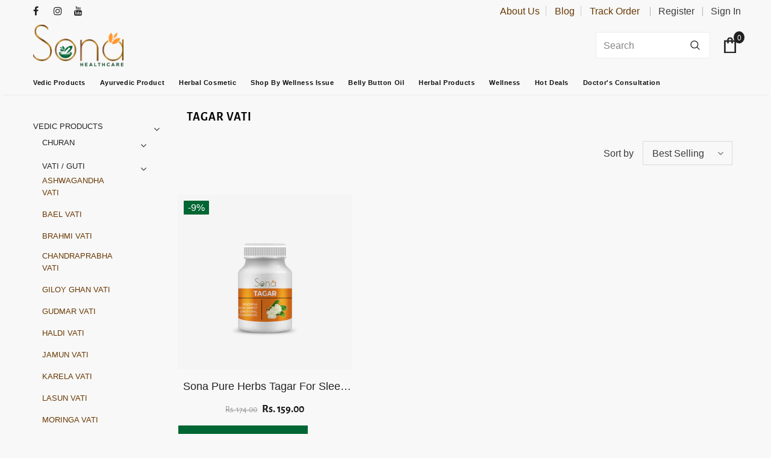

--- FILE ---
content_type: text/html; charset=utf-8
request_url: https://sonahealthcare.com/en-ae/collections/tagar-vati
body_size: 45470
content:
  <!doctype html>
<!--[if lt IE 7]><html class="no-js lt-ie9 lt-ie8 lt-ie7" lang="en"> <![endif]-->
<!--[if IE 7]><html class="no-js lt-ie9 lt-ie8" lang="en"> <![endif]-->
<!--[if IE 8]><html class="no-js lt-ie9" lang="en"> <![endif]-->
<!--[if IE 9 ]><html class="ie9 no-js"> <![endif]-->
<!--[if (gt IE 9)|!(IE)]><!--> <html class="no-js"> <!--<![endif]-->
<head>
 
<!-- Google Tag Manager -->
<script>(function(w,d,s,l,i){w[l]=w[l]||[];w[l].push({'gtm.start':
new Date().getTime(),event:'gtm.js'});var f=d.getElementsByTagName(s)[0],
j=d.createElement(s),dl=l!='dataLayer'?'&l='+l:'';j.async=true;j.src=
'https://www.googletagmanager.com/gtm.js?id='+i+dl;f.parentNode.insertBefore(j,f);
})(window,document,'script','dataLayer','GTM-KVB6H92');</script>
<!-- Global site tag (gtag.js) - Google Ads: 326037974 -->
<script async src="https://www.googletagmanager.com/gtag/js?id=AW-326037974"></script>
<script>
  window.dataLayer = window.dataLayer || [];
  function gtag(){dataLayer.push(arguments);}
  gtag('js', new Date());

  gtag('config', 'AW-326037974');
</script>
  <!-- Basic page needs ================================================== -->
  <meta charset="utf-8">
  <meta http-equiv="X-UA-Compatible" content="IE=edge,chrome=1">
	
  <!-- Title and description ================================================== -->
  <title>
  Shop Authentic Tagara Tablets &amp; Capsules Online India - SonaHealthcare &ndash; SonaHealthCare
  </title>
  <meta name="geo.region" content="IN-GJ" />
  <meta name="geo.placename" content="Bhilad" />
  <meta name="geo.position" content="20.282902;72.87219" />
  <meta name="ICBM" content="20.282902, 72.87219" />
  
  <meta name="description" content="Shop Authentic Tagara seed extract tablets, vati &amp; capsules online made in India from SonaHealthcare">
  

  <!-- Product meta ================================================== -->
  


  <meta property="og:type" content="website">
  <meta property="og:title" content="Shop Authentic Tagara Tablets &amp; Capsules Online India - SonaHealthcare">
  


  <meta property="og:description" content="Shop Authentic Tagara seed extract tablets, vati &amp; capsules online made in India from SonaHealthcare">


  <meta property="og:url" content="https://sonahealthcare.com/en-ae/collections/tagar-vati">
  <meta property="og:site_name" content="SonaHealthCare">
  <!-- /snippets/twitter-card.liquid -->









  <!-- Helpers ================================================== -->
  <link rel="canonical" href="https://sonahealthcare.com/en-ae/collections/tagar-vati">
  <link canonical-shop-url="https://sonahealthcare.com/">
  <meta name="viewport" content="width=device-width,initial-scale=1">
  <link rel="preload" href="//sonahealthcare.com/cdn/shop/t/2/assets/vendor.min.css?v=72559489221033970801640846790" as="style">
  <link rel="preload" href="//sonahealthcare.com/cdn/shop/t/2/assets/theme-styles.css?v=73834685658584109611657881343" as="style">
  <link rel="preload" href="//sonahealthcare.com/cdn/shop/t/2/assets/theme-styles-responsive.css?v=177312545728006218281657881369" as="style">
  <link rel="preload" href="//sonahealthcare.com/cdn/shop/t/2/assets/theme-settings.css?v=155435121856597926461738837320" as="style">
  <link rel="preload" href="//sonahealthcare.com/cdn/shop/t/2/assets/header-05.css?v=24831908534956197621640846772" as="style">
  <link rel="preload" href="//sonahealthcare.com/cdn/shop/t/2/assets/header-06.css?v=39403790197983613701640846773" as="style">
  <link rel="preload" href="//sonahealthcare.com/cdn/shop/t/2/assets/header-07.css?v=5044041778453947771640846773" as="style">
  <link rel="preload" href="//sonahealthcare.com/cdn/shop/t/2/assets/header-08.css?v=32205214482966257211640846773" as="style">
  <link rel="preload" href="//sonahealthcare.com/cdn/shop/t/2/assets/footer-06.css?v=132629616272968652451640846765" as="style">
  <link rel="preload" href="//sonahealthcare.com/cdn/shop/t/2/assets/footer-07.css?v=90865872129427641541640846765" as="style">
  <link rel="preload" href="//sonahealthcare.com/cdn/shop/t/2/assets/footer-08.css?v=17161311055609253561640846766" as="style">
  <link rel="preload" href="//sonahealthcare.com/cdn/shop/t/2/assets/footer-09.css?v=31723816694365087181640846766" as="style">
  <link rel="preload" href="//sonahealthcare.com/cdn/shop/t/2/assets/product-skin.css?v=24403049288534659231643711486" as="style">
  <link rel="preload" href="//sonahealthcare.com/cdn/shop/t/2/assets/layout_style_1170.css?v=2921510718573639591640846780" as="style">
  <link rel="preload" href="//sonahealthcare.com/cdn/shop/t/2/assets/layout_style_fullwidth.css?v=139908533630461757151640846780" as="style">
  <link rel="preload" href="//sonahealthcare.com/cdn/shop/t/2/assets/layout_style_flower.css?v=46301794337413993831640846780" as="style">
  <link rel="preload" href="//sonahealthcare.com/cdn/shop/t/2/assets/layout_style_suppermarket.css?v=46640352603034677401640846781" as="style">
  <link rel="preload" href="//sonahealthcare.com/cdn/shop/t/2/assets/layout_style_surfup.css?v=161794798811255985891640846781" as="style">
  <link rel="preload" href="//sonahealthcare.com/cdn/shop/t/2/assets/product-supermarket.css?v=24320306228007729351640846783" as="style">
  <link rel="preload" href="//sonahealthcare.com/cdn/shop/t/2/assets/jquery.min.js?v=56888366816115934351640846779" as="script">

  <!-- Favicon -->
  
  <link rel="shortcut icon" href="//sonahealthcare.com/cdn/shop/files/Sona_logo___Web_favicon_32x32.png?v=1724226828" type="image/png">
  
  
  <!-- Styles -->
  <style>
    

          
          
          
          

          @font-face { font-display: swap;
  font-family: "Alegreya Sans";
  font-weight: 400;
  font-style: normal;
  src: url("//sonahealthcare.com/cdn/fonts/alegreya_sans/alegreyasans_n4.e332e76eefe545db0f9180cd382ce06e2f88055f.woff2") format("woff2"),
       url("//sonahealthcare.com/cdn/fonts/alegreya_sans/alegreyasans_n4.2f538e6a7581234d2f67054a40fbfd36d80c2e56.woff") format("woff");
}

          @font-face { font-display: swap;
  font-family: "Alegreya Sans";
  font-weight: 500;
  font-style: normal;
  src: url("//sonahealthcare.com/cdn/fonts/alegreya_sans/alegreyasans_n5.f0aec68ae52856bf4ae850bccaee669f9534ca16.woff2") format("woff2"),
       url("//sonahealthcare.com/cdn/fonts/alegreya_sans/alegreyasans_n5.091e8b3cf84229df0381e54d853b071df25a649f.woff") format("woff");
}

          
          @font-face { font-display: swap;
  font-family: "Alegreya Sans";
  font-weight: 700;
  font-style: normal;
  src: url("//sonahealthcare.com/cdn/fonts/alegreya_sans/alegreyasans_n7.3d9476fb0ebeda6ade9688d66cdb9524e329b866.woff2") format("woff2"),
       url("//sonahealthcare.com/cdn/fonts/alegreya_sans/alegreyasans_n7.f29cc7ebdc42d1112e7f77e7b4655fa02c985111.woff") format("woff");
}

			    

          
@import url('https://fonts.googleapis.com/css?family=Jost:300,300i,400,400i,500,500i,600,600i,700,700i,800,800i&display=swap');
			        
          
    
    :root {
      --font_size: 16px;
      --font_size_minus1: 15px;
      --font_size_minus2: 14px;
      --font_size_minus3: 13px;
      --font_size_minus4: 12px;
      --font_size_plus1: 17px;
      --font_size_plus2: 18px;
      --font_size_plus3: 19px;
      --font_size_plus4: 20px;
      --font_size_plus5: 21px;
      --font_size_plus6: 22px;
      --font_size_plus7: 23px;
      --font_size_plus8: 24px;
      --font_size_plus9: 25px;
      --font_size_plus10: 26px;
      --font_size_plus11: 27px;
      --font_size_plus12: 28px;
      --font_size_plus13: 29px;
      --font_size_plus14: 30px;
      --font_size_plus16: 32px;
      --font_size_plus18: 34px;
      --font_size_plus21: 37px;
      --font_size_plus22: 38px;
      --font_size_plus23: 39px;
      --font_size_plus24: 40px;
      --font_size_plus29: 45px;
      --font_size_plus33: 49px;

	  --fonts_name: Jost;
	  --fonts_name_2: "Alegreya Sans",sans-serif;

      /* Color */
      --body_bg: #f8f8f8;
      --body_color: #3c3c3c;
      --link_color: #693903;
      --link_color_hover: #232323;

      /* Breadcrumb */
      --breadcrumb_color : #999999;
      --breadcrumb_text_transform : capitalize;

      /* Header and Title */
      --page_title_font_size: 20px;
      --page_title_font_size_minus4: 16px;
      --page_title_font_size_plus5: 25px;
      --page_title_color: #232323;
      --page_title_text_align : left;

      /* Product  */
      --product_text_transform : none;
      --product_name_text_align : center;
      --color_title_pr: #232323;
      --color_title_pr_hover: #232323;
      --color_vendor : #232323;
      --sale_text : #fff;
      --bg_sale : #006633;
      --custom_label_text : #fff;
      --custom_label_bg : #323232;
      --bundle_label_text : #fff;
      --bundle_label_bg : #232323;
      --new_label_text : #323232;
      --new_label_bg : #fff;
      --new_label_border : #f6f6f6;
      --sold_out_text : #fff;
      --bg_sold_out : #c1c1c1;
      --color_price: #232323;
      --color_price_sale: #121211;
      --color_compare_price: #969696;
      --color_compare_product: #fff;
      
        --color_quick_view: #ffffff;
        --bg_quick_view: #000000;
      
      --color_wishlist: #232323;
      --bg_wishlist: #ffe5e5;
      --bg_wishlist_active: #ffe5e5;


      /* Button 1 */
      --background_1: #006633;
      --color_1 : #ffffff;
      --border_1 : #000000;

      /* Button 2 */
      --background_2: #006633;
      --color_2 : #ffffff;
      --border_2 : #ffffff;

      /* Button 3 */
      --background_3: #006633;
      --color_3 : #ffffff;
      --border_3 : #ffffff;

      /* Button Add To Cart */
      --color_add_to_cart : #fff;
      --border_add_to_cart : #ffffff;
      --background_add_to_cart : #006633;

      --color_add_to_cart_hover : #ffffff;
      --border_add_to_cart_hover : #693903;
      --background_add_to_cart_hover : #693903;


      /* Button */
      
        --button_font_family: "Alegreya Sans",sans-serif;
      
      --button_font_size: px;
      --button_font_weight: ;
      --button_border_radius: px;
      --button_border_width: px;
      --button_border_style: ;
      --button_text_align: ;
      --button_text_transform: ;
      --button_letter_spacing: ;
      --button_padding_top: px;
      --button_padding_bottom: px;
      --button_padding_left: px;
      --button_padding_right: px;

      

      /* Border Color */
      --border_widget_title : #e0e0e0;
      --border_color_1 : #ebebeb;
      --border_color_2: #e7e7e7;
      --border_page_title: #eaeaea;
      --border_input: #cbcbcb;
      --border_checkbox: #d0d0d0;
      --border_dropdown: #dadada;
      --border_bt_sidebar : #f6f6f6;
      --color_icon_drop: #6b6b6b;

      
          --color_ipt: #3c3c3c;
        

      
      --color_slick_arrow: #323232;
      --color_border_slick_arrow: #323232;
      --color_bg_slick_arrow: #ffffff;
      

      /*color Mobile*/

      --color_menu_mb: #232323;
      --color_menu_level3: #3c3c3c;

      /* Mixin ================= */
      
  		  
  			    --font_size_btn: var(--font_size);
            --padding_btn: 12px 15px 12px; 

 		    
          --padding_btn_bundle: 10px 15px 8px 15px;
          --padding_btn_qv_add_to_cart: 12px 15px 10px;
          --letter_spacing_btn: .05em;
      

      
      
          --color-price-box: var(--color_compare_price);
      

      --color_review: #b70000;
      --color_review_empty: #b70000;

      --border-product-image: #e6e6e6;

      
      --border-radius-17: 0;
      --border-radius-50: 0;
      
    }
</style>
  <link href="//sonahealthcare.com/cdn/shop/t/2/assets/vendor.min.css?v=72559489221033970801640846790" rel="stylesheet" type="text/css" media="all" />
<link href="//sonahealthcare.com/cdn/shop/t/2/assets/theme-styles.css?v=73834685658584109611657881343" rel="stylesheet" type="text/css" media="all" />
<link href="//sonahealthcare.com/cdn/shop/t/2/assets/theme-styles-responsive.css?v=177312545728006218281657881369" rel="stylesheet" type="text/css" media="all" />
<link href="//sonahealthcare.com/cdn/shop/t/2/assets/theme-settings.css?v=155435121856597926461738837320" rel="stylesheet" type="text/css" media="all" />




































  
   <!-- Scripts -->
  <script src="//sonahealthcare.com/cdn/shop/t/2/assets/jquery.min.js?v=56888366816115934351640846779" type="text/javascript"></script>
<script src="//sonahealthcare.com/cdn/shop/t/2/assets/jquery-cookie.min.js?v=72365755745404048181640846777" type="text/javascript"></script>
<script src="//sonahealthcare.com/cdn/shop/t/2/assets/lazysizes.min.js?v=84414966064882348651640846781" type="text/javascript"></script>

<script>
  	window.lazySizesConfig = window.lazySizesConfig || {};
    lazySizesConfig.loadMode = 1;
    window.lazySizesConfig.init = false;
    lazySizes.init();
  
    window.ajax_cart = "upsell";
    window.money_format = "<span class=money>Rs. {{amount}}</span>";//"<span class=money>Rs. {{amount}} INR</span>";
    window.shop_currency = "INR";
    window.show_multiple_currencies = false;
    window.use_color_swatch = true;
    window.color_swatch_style = "normal";
    window.enable_sidebar_multiple_choice = true;
    window.file_url = "//sonahealthcare.com/cdn/shop/files/?1427";
    window.asset_url = "";
    window.router = "/en-ae";
    window.swatch_recently = "color";
    window.label_sale = "discount_sale";
    window.layout_style = "layout_style_1";
    window.product_style = "default";
    window.category_style = "default";
    window.layout_body = "default";
    
    window.inventory_text = {
        in_stock: "In stock",
        many_in_stock: "Many in stock",
        out_of_stock: "Out of stock",
        add_to_cart: "Add to cart",
        add_all_to_cart: "Add all to Cart",
        sold_out: "Sold Out",
        select_options : "Buy Now",
        unavailable: "Sold Out",
        view_all_collection: "View All",
        no_more_product: "No more product",
        show_options: "Show Variants",
        hide_options: "Hide Variants",
        adding : "Adding",
        thank_you : "Thank You",
        add_more : "Add More",
        cart_feedback : "Added",
        add_wishlist : "Add to Wish List",
        remove_wishlist : "Remove Wish List",
        add_wishlist_1 : "Add to wishlist",
        remove_wishlist_1 : "Remove wishlist",
        previous: "Prev",
        next: "Next",
      	pre_order : "Pre Order",
        hotStock: "Hurry up! only [inventory] left",
        view_more: "View All",
        view_less : "View Less",
        show_more: "Show More",
        show_less : "Show Less",
        days : "Days",
        hours : "Hours",
        mins : "Mins",
        secs : "Secs",

        customlabel: "Custom Label",
        newlabel: "New",
        salelabel: "Sale",
        soldoutlabel: "Sold Out",
        bundlelabel: "Bundle",

        message_compare : "You must select at least two products to compare!",
        message_iscart : "is added to your shopping cart.",

        add_compare : "Add to compare",
        remove_compare : "Remove compare",
        remove: "Remove",
        warning_quantity: "Maximum quantity",
    };
    window.multi_lang = false;
    window.infinity_scroll_feature = true;
    window.newsletter_popup = false;
    window.hidden_newsletter = false;
    window.option_ptoduct1 = "size";
    window.option_ptoduct2 = "color";
    window.option_ptoduct3 = "option 3"

    /* Free Shipping Message */
    window.free_shipping_color1 = "#F44336";  
    window.free_shipping_color2 = "#FF9800";
    window.free_shipping_color3 = "#69c69c";
    window.free_shipping_price = 800;
    window.free_shipping_text = {
        free_shipping_message_1: "You qualify for free shipping!",
        free_shipping_message_2:"Only",
        free_shipping_message_3: "away from",
        free_shipping_message_4: "free shipping",
        free_shipping_1: "Free",
        free_shipping_2: "TBD",
    }

</script>

  <!-- Header hook for plugins ================================ -->
  <script>window.performance && window.performance.mark && window.performance.mark('shopify.content_for_header.start');</script><meta name="google-site-verification" content="sijyJx6L64q1oZv67wu_YSeGAmibnmqO1tWlC6M487Y">
<meta name="google-site-verification" content="anlXDdu2wbwurPvMxt0nPZpNw-ZactESV7OG4inSJsA">
<meta id="shopify-digital-wallet" name="shopify-digital-wallet" content="/60861907131/digital_wallets/dialog">
<link rel="alternate" type="application/atom+xml" title="Feed" href="/en-ae/collections/tagar-vati.atom" />
<link rel="alternate" hreflang="x-default" href="https://sonahealthcare.com/collections/tagar-vati">
<link rel="alternate" hreflang="ar-AE" href="https://sonahealthcare.com/ar-ae/collections/tagar-vati">
<link rel="alternate" hreflang="en-AE" href="https://sonahealthcare.com/en-ae/collections/tagar-vati">
<link rel="alternate" type="application/json+oembed" href="https://sonahealthcare.com/en-ae/collections/tagar-vati.oembed">
<script async="async" src="/checkouts/internal/preloads.js?locale=en-AE"></script>
<script id="shopify-features" type="application/json">{"accessToken":"c263debe2b2e820156f0b909e532b742","betas":["rich-media-storefront-analytics"],"domain":"sonahealthcare.com","predictiveSearch":true,"shopId":60861907131,"locale":"en"}</script>
<script>var Shopify = Shopify || {};
Shopify.shop = "sonahealthcare.myshopify.com";
Shopify.locale = "en";
Shopify.currency = {"active":"INR","rate":"1.0"};
Shopify.country = "AE";
Shopify.theme = {"name":"Ella-5.0.2-sections-ready","id":128363528379,"schema_name":"Ella","schema_version":"4.5.0","theme_store_id":null,"role":"main"};
Shopify.theme.handle = "null";
Shopify.theme.style = {"id":null,"handle":null};
Shopify.cdnHost = "sonahealthcare.com/cdn";
Shopify.routes = Shopify.routes || {};
Shopify.routes.root = "/en-ae/";</script>
<script type="module">!function(o){(o.Shopify=o.Shopify||{}).modules=!0}(window);</script>
<script>!function(o){function n(){var o=[];function n(){o.push(Array.prototype.slice.apply(arguments))}return n.q=o,n}var t=o.Shopify=o.Shopify||{};t.loadFeatures=n(),t.autoloadFeatures=n()}(window);</script>
<script id="shop-js-analytics" type="application/json">{"pageType":"collection"}</script>
<script defer="defer" async type="module" src="//sonahealthcare.com/cdn/shopifycloud/shop-js/modules/v2/client.init-shop-cart-sync_DtuiiIyl.en.esm.js"></script>
<script defer="defer" async type="module" src="//sonahealthcare.com/cdn/shopifycloud/shop-js/modules/v2/chunk.common_CUHEfi5Q.esm.js"></script>
<script type="module">
  await import("//sonahealthcare.com/cdn/shopifycloud/shop-js/modules/v2/client.init-shop-cart-sync_DtuiiIyl.en.esm.js");
await import("//sonahealthcare.com/cdn/shopifycloud/shop-js/modules/v2/chunk.common_CUHEfi5Q.esm.js");

  window.Shopify.SignInWithShop?.initShopCartSync?.({"fedCMEnabled":true,"windoidEnabled":true});

</script>
<script>(function() {
  var isLoaded = false;
  function asyncLoad() {
    if (isLoaded) return;
    isLoaded = true;
    var urls = ["https:\/\/instafeed.nfcube.com\/cdn\/5ea07a17ac5d5394e23f3822175beea4.js?shop=sonahealthcare.myshopify.com","https:\/\/assets1.adroll.com\/shopify\/latest\/j\/shopify_rolling_bootstrap_v2.js?adroll_adv_id=HCQSIKDRXJG6FGTMAWQLF5\u0026adroll_pix_id=AAKLV3272ZEBRFIODHZWXD\u0026shop=sonahealthcare.myshopify.com","\/\/cdn.shopify.com\/proxy\/9e77f2e4bd96f6b1d65af363c4c608bb79861b3bf9f2a6d7b693b52027657103\/storage.googleapis.com\/adnabu-shopify\/online-store\/714632dba4c04d87bc5196d61743402154.min.js?shop=sonahealthcare.myshopify.com\u0026sp-cache-control=cHVibGljLCBtYXgtYWdlPTkwMA"];
    for (var i = 0; i < urls.length; i++) {
      var s = document.createElement('script');
      s.type = 'text/javascript';
      s.async = true;
      s.src = urls[i];
      var x = document.getElementsByTagName('script')[0];
      x.parentNode.insertBefore(s, x);
    }
  };
  if(window.attachEvent) {
    window.attachEvent('onload', asyncLoad);
  } else {
    window.addEventListener('load', asyncLoad, false);
  }
})();</script>
<script id="__st">var __st={"a":60861907131,"offset":19800,"reqid":"b7ddb5ea-7153-4fa3-9ae1-663f75e3405c-1766831010","pageurl":"sonahealthcare.com\/en-ae\/collections\/tagar-vati","u":"29835e8670ec","p":"collection","rtyp":"collection","rid":295699382459};</script>
<script>window.ShopifyPaypalV4VisibilityTracking = true;</script>
<script id="captcha-bootstrap">!function(){'use strict';const t='contact',e='account',n='new_comment',o=[[t,t],['blogs',n],['comments',n],[t,'customer']],c=[[e,'customer_login'],[e,'guest_login'],[e,'recover_customer_password'],[e,'create_customer']],r=t=>t.map((([t,e])=>`form[action*='/${t}']:not([data-nocaptcha='true']) input[name='form_type'][value='${e}']`)).join(','),a=t=>()=>t?[...document.querySelectorAll(t)].map((t=>t.form)):[];function s(){const t=[...o],e=r(t);return a(e)}const i='password',u='form_key',d=['recaptcha-v3-token','g-recaptcha-response','h-captcha-response',i],f=()=>{try{return window.sessionStorage}catch{return}},m='__shopify_v',_=t=>t.elements[u];function p(t,e,n=!1){try{const o=window.sessionStorage,c=JSON.parse(o.getItem(e)),{data:r}=function(t){const{data:e,action:n}=t;return t[m]||n?{data:e,action:n}:{data:t,action:n}}(c);for(const[e,n]of Object.entries(r))t.elements[e]&&(t.elements[e].value=n);n&&o.removeItem(e)}catch(o){console.error('form repopulation failed',{error:o})}}const l='form_type',E='cptcha';function T(t){t.dataset[E]=!0}const w=window,h=w.document,L='Shopify',v='ce_forms',y='captcha';let A=!1;((t,e)=>{const n=(g='f06e6c50-85a8-45c8-87d0-21a2b65856fe',I='https://cdn.shopify.com/shopifycloud/storefront-forms-hcaptcha/ce_storefront_forms_captcha_hcaptcha.v1.5.2.iife.js',D={infoText:'Protected by hCaptcha',privacyText:'Privacy',termsText:'Terms'},(t,e,n)=>{const o=w[L][v],c=o.bindForm;if(c)return c(t,g,e,D).then(n);var r;o.q.push([[t,g,e,D],n]),r=I,A||(h.body.append(Object.assign(h.createElement('script'),{id:'captcha-provider',async:!0,src:r})),A=!0)});var g,I,D;w[L]=w[L]||{},w[L][v]=w[L][v]||{},w[L][v].q=[],w[L][y]=w[L][y]||{},w[L][y].protect=function(t,e){n(t,void 0,e),T(t)},Object.freeze(w[L][y]),function(t,e,n,w,h,L){const[v,y,A,g]=function(t,e,n){const i=e?o:[],u=t?c:[],d=[...i,...u],f=r(d),m=r(i),_=r(d.filter((([t,e])=>n.includes(e))));return[a(f),a(m),a(_),s()]}(w,h,L),I=t=>{const e=t.target;return e instanceof HTMLFormElement?e:e&&e.form},D=t=>v().includes(t);t.addEventListener('submit',(t=>{const e=I(t);if(!e)return;const n=D(e)&&!e.dataset.hcaptchaBound&&!e.dataset.recaptchaBound,o=_(e),c=g().includes(e)&&(!o||!o.value);(n||c)&&t.preventDefault(),c&&!n&&(function(t){try{if(!f())return;!function(t){const e=f();if(!e)return;const n=_(t);if(!n)return;const o=n.value;o&&e.removeItem(o)}(t);const e=Array.from(Array(32),(()=>Math.random().toString(36)[2])).join('');!function(t,e){_(t)||t.append(Object.assign(document.createElement('input'),{type:'hidden',name:u})),t.elements[u].value=e}(t,e),function(t,e){const n=f();if(!n)return;const o=[...t.querySelectorAll(`input[type='${i}']`)].map((({name:t})=>t)),c=[...d,...o],r={};for(const[a,s]of new FormData(t).entries())c.includes(a)||(r[a]=s);n.setItem(e,JSON.stringify({[m]:1,action:t.action,data:r}))}(t,e)}catch(e){console.error('failed to persist form',e)}}(e),e.submit())}));const S=(t,e)=>{t&&!t.dataset[E]&&(n(t,e.some((e=>e===t))),T(t))};for(const o of['focusin','change'])t.addEventListener(o,(t=>{const e=I(t);D(e)&&S(e,y())}));const B=e.get('form_key'),M=e.get(l),P=B&&M;t.addEventListener('DOMContentLoaded',(()=>{const t=y();if(P)for(const e of t)e.elements[l].value===M&&p(e,B);[...new Set([...A(),...v().filter((t=>'true'===t.dataset.shopifyCaptcha))])].forEach((e=>S(e,t)))}))}(h,new URLSearchParams(w.location.search),n,t,e,['guest_login'])})(!0,!0)}();</script>
<script integrity="sha256-4kQ18oKyAcykRKYeNunJcIwy7WH5gtpwJnB7kiuLZ1E=" data-source-attribution="shopify.loadfeatures" defer="defer" src="//sonahealthcare.com/cdn/shopifycloud/storefront/assets/storefront/load_feature-a0a9edcb.js" crossorigin="anonymous"></script>
<script data-source-attribution="shopify.dynamic_checkout.dynamic.init">var Shopify=Shopify||{};Shopify.PaymentButton=Shopify.PaymentButton||{isStorefrontPortableWallets:!0,init:function(){window.Shopify.PaymentButton.init=function(){};var t=document.createElement("script");t.src="https://sonahealthcare.com/cdn/shopifycloud/portable-wallets/latest/portable-wallets.en.js",t.type="module",document.head.appendChild(t)}};
</script>
<script data-source-attribution="shopify.dynamic_checkout.buyer_consent">
  function portableWalletsHideBuyerConsent(e){var t=document.getElementById("shopify-buyer-consent"),n=document.getElementById("shopify-subscription-policy-button");t&&n&&(t.classList.add("hidden"),t.setAttribute("aria-hidden","true"),n.removeEventListener("click",e))}function portableWalletsShowBuyerConsent(e){var t=document.getElementById("shopify-buyer-consent"),n=document.getElementById("shopify-subscription-policy-button");t&&n&&(t.classList.remove("hidden"),t.removeAttribute("aria-hidden"),n.addEventListener("click",e))}window.Shopify?.PaymentButton&&(window.Shopify.PaymentButton.hideBuyerConsent=portableWalletsHideBuyerConsent,window.Shopify.PaymentButton.showBuyerConsent=portableWalletsShowBuyerConsent);
</script>
<script data-source-attribution="shopify.dynamic_checkout.cart.bootstrap">document.addEventListener("DOMContentLoaded",(function(){function t(){return document.querySelector("shopify-accelerated-checkout-cart, shopify-accelerated-checkout")}if(t())Shopify.PaymentButton.init();else{new MutationObserver((function(e,n){t()&&(Shopify.PaymentButton.init(),n.disconnect())})).observe(document.body,{childList:!0,subtree:!0})}}));
</script>

<script>window.performance && window.performance.mark && window.performance.mark('shopify.content_for_header.end');</script>

  <!--[if lt IE 9]>
  <script src="//html5shiv.googlecode.com/svn/trunk/html5.js" type="text/javascript"></script>
  <![endif]-->

  
  
  

  <script>

    Shopify.productOptionsMap = {};
    Shopify.quickViewOptionsMap = {};

    Shopify.updateOptionsInSelector = function(selectorIndex, wrapperSlt) {
        Shopify.optionsMap = wrapperSlt === '.product' ? Shopify.productOptionsMap : Shopify.quickViewOptionsMap;

        switch (selectorIndex) {
            case 0:
                var key = 'root';
                var selector = $(wrapperSlt + ' .single-option-selector:eq(0)');
                break;
            case 1:
                var key = $(wrapperSlt + ' .single-option-selector:eq(0)').val();
                var selector = $(wrapperSlt + ' .single-option-selector:eq(1)');
                break;
            case 2:
                var key = $(wrapperSlt + ' .single-option-selector:eq(0)').val();
                key += ' / ' + $(wrapperSlt + ' .single-option-selector:eq(1)').val();
                var selector = $(wrapperSlt + ' .single-option-selector:eq(2)');
        }

        var initialValue = selector.val();
        selector.empty();

        var availableOptions = Shopify.optionsMap[key];

        if (availableOptions && availableOptions.length) {
            for (var i = 0; i < availableOptions.length; i++) {
                var option = availableOptions[i].replace('-sold-out','');
                var newOption = $('<option></option>').val(option).html(option);

                selector.append(newOption);
            }

            $(wrapperSlt + ' .swatch[data-option-index="' + selectorIndex + '"] .swatch-element').each(function() {
                // debugger;
                if ($.inArray($(this).attr('data-value'), availableOptions) !== -1) {
                    $(this).addClass('available').removeClass('soldout').find(':radio').prop('disabled',false).prop('checked',true);
                }
                else {
                    if ($.inArray($(this).attr('data-value') + '-sold-out', availableOptions) !== -1) {
                        $(this).addClass('available').addClass('soldout').find(':radio').prop('disabled',false).prop('checked',true);
                    } else {
                        $(this).removeClass('available').addClass('soldout').find(':radio').prop('disabled',true).prop('checked',false);
                    }
                    
                }
            });

            if ($.inArray(initialValue, availableOptions) !== -1) {
                selector.val(initialValue);
            }

            selector.trigger('change');
        };
    };

    Shopify.linkOptionSelectors = function(product, wrapperSlt, check) {
        // Building our mapping object.
        Shopify.optionsMap = wrapperSlt === '.product' ? Shopify.productOptionsMap : Shopify.quickViewOptionsMap;
        var arr_1= [],
            arr_2= [],
            arr_3= [];

        Shopify.optionsMap['root'] == [];
        for (var i = 0; i < product.variants.length; i++) {
            var variant = product.variants[i];
            if (variant) {
                var key1 = variant.option1;
                var key2 = variant.option1 + ' / ' + variant.option2;
                Shopify.optionsMap[key1] = [];
                Shopify.optionsMap[key2] = [];
            }
        }
        for (var i = 0; i < product.variants.length; i++) {
            var variant = product.variants[i];
            if (variant) {
                if (window.use_color_swatch) {
                    if (variant.available) {
                        // Gathering values for the 1st drop-down.
                        Shopify.optionsMap['root'] = Shopify.optionsMap['root'] || [];

                        // if ($.inArray(variant.option1 + '-sold-out', Shopify.optionsMap['root']) !== -1) {
                        //     Shopify.optionsMap['root'].pop();
                        // } 

                        arr_1.push(variant.option1);
                        arr_1 = $.unique(arr_1);

                        Shopify.optionsMap['root'].push(variant.option1);

                        Shopify.optionsMap['root'] = Shopify.uniq(Shopify.optionsMap['root']);

                        // Gathering values for the 2nd drop-down.
                        if (product.options.length > 1) {
                        var key = variant.option1;
                            Shopify.optionsMap[key] = Shopify.optionsMap[key] || [];
                            // if ($.inArray(variant.option2 + '-sold-out', Shopify.optionsMap[key]) !== -1) {
                            //     Shopify.optionsMap[key].pop();
                            // } 
                            Shopify.optionsMap[key].push(variant.option2);
                            if ($.inArray(variant.option2, arr_2) === -1) {
                                arr_2.push(variant.option2);
                                arr_2 = $.unique(arr_2);
                            }
                            Shopify.optionsMap[key] = Shopify.uniq(Shopify.optionsMap[key]);
                        }

                        // Gathering values for the 3rd drop-down.
                        if (product.options.length === 3) {
                            var key = variant.option1 + ' / ' + variant.option2;
                            Shopify.optionsMap[key] = Shopify.optionsMap[key] || [];
                            Shopify.optionsMap[key].push(variant.option3);

                            if ($.inArray(variant.option3, arr_3) === -1) {
                                arr_3.push(variant.option3);
                                arr_3 = $.unique(arr_3);
                            }
                            
                            Shopify.optionsMap[key] = Shopify.uniq(Shopify.optionsMap[key]);
                        }
                    } else {
                        // Gathering values for the 1st drop-down.
                        Shopify.optionsMap['root'] = Shopify.optionsMap['root'] || [];
                        if ($.inArray(variant.option1, arr_1) === -1) {
                            Shopify.optionsMap['root'].push(variant.option1 + '-sold-out');
                        }
                        
                        Shopify.optionsMap['root'] = Shopify.uniq(Shopify.optionsMap['root']);

                        // Gathering values for the 2nd drop-down.
                        if (product.options.length > 1) {
                            var key = variant.option1;
                            Shopify.optionsMap[key] = Shopify.optionsMap[key] || [];
                            // Shopify.optionsMap[key].push(variant.option2);

                            // if ($.inArray(variant.option2, arr_2) === -1) {
                                Shopify.optionsMap[key].push(variant.option2 + '-sold-out');
                            // }
                            
                            Shopify.optionsMap[key] = Shopify.uniq(Shopify.optionsMap[key]);
                        }

                        // Gathering values for the 3rd drop-down.
                        if (product.options.length === 3) {
                            var key = variant.option1 + ' / ' + variant.option2;
                            Shopify.optionsMap[key] = Shopify.optionsMap[key] || [];
//                             if ($.inArray(variant.option3, arr_3) === -1) {
                                Shopify.optionsMap[key].push(variant.option3 + '-sold-out');
//                             }
                            Shopify.optionsMap[key] = Shopify.uniq(Shopify.optionsMap[key]);
                        }

                    }
                } else {
                    // Gathering values for the 1st drop-down.
                    if (check) {
                        if (variant.available) {
                            Shopify.optionsMap['root'] = Shopify.optionsMap['root'] || [];
                            Shopify.optionsMap['root'].push(variant.option1);
                            Shopify.optionsMap['root'] = Shopify.uniq(Shopify.optionsMap['root']);

                            // Gathering values for the 2nd drop-down.
                            if (product.options.length > 1) {
                            var key = variant.option1;
                                Shopify.optionsMap[key] = Shopify.optionsMap[key] || [];
                                Shopify.optionsMap[key].push(variant.option2);
                                Shopify.optionsMap[key] = Shopify.uniq(Shopify.optionsMap[key]);
                            }

                            // Gathering values for the 3rd drop-down.
                            if (product.options.length === 3) {
                                var key = variant.option1 + ' / ' + variant.option2;
                                Shopify.optionsMap[key] = Shopify.optionsMap[key] || [];
                                Shopify.optionsMap[key].push(variant.option3);
                                Shopify.optionsMap[key] = Shopify.uniq(Shopify.optionsMap[key]);
                            }
                        }
                    } else {
                        Shopify.optionsMap['root'] = Shopify.optionsMap['root'] || [];

                        Shopify.optionsMap['root'].push(variant.option1);
                        Shopify.optionsMap['root'] = Shopify.uniq(Shopify.optionsMap['root']);

                        // Gathering values for the 2nd drop-down.
                        if (product.options.length > 1) {
                        var key = variant.option1;
                            Shopify.optionsMap[key] = Shopify.optionsMap[key] || [];
                            Shopify.optionsMap[key].push(variant.option2);
                            Shopify.optionsMap[key] = Shopify.uniq(Shopify.optionsMap[key]);
                        }

                        // Gathering values for the 3rd drop-down.
                        if (product.options.length === 3) {
                            var key = variant.option1 + ' / ' + variant.option2;
                            Shopify.optionsMap[key] = Shopify.optionsMap[key] || [];
                            Shopify.optionsMap[key].push(variant.option3);
                            Shopify.optionsMap[key] = Shopify.uniq(Shopify.optionsMap[key]);
                        }
                    }
                    
                }
            }
        };

        // Update options right away.
        Shopify.updateOptionsInSelector(0, wrapperSlt);

        if (product.options.length > 1) Shopify.updateOptionsInSelector(1, wrapperSlt);
        if (product.options.length === 3) Shopify.updateOptionsInSelector(2, wrapperSlt);

        // When there is an update in the first dropdown.
        $(wrapperSlt + " .single-option-selector:eq(0)").change(function() {
            Shopify.updateOptionsInSelector(1, wrapperSlt);
            if (product.options.length === 3) Shopify.updateOptionsInSelector(2, wrapperSlt);
            return true;
        });

        // When there is an update in the second dropdown.
        $(wrapperSlt + " .single-option-selector:eq(1)").change(function() {
            if (product.options.length === 3) Shopify.updateOptionsInSelector(2, wrapperSlt);
            return true;
        });
    };
</script>
  

  
<!-- Start of Judge.me Core -->
<link rel="dns-prefetch" href="https://cdn.judge.me/">
<script data-cfasync='false' class='jdgm-settings-script'>window.jdgmSettings={"pagination":5,"disable_web_reviews":false,"badge_no_review_text":"No reviews","badge_n_reviews_text":"{{ n }} review/reviews","hide_badge_preview_if_no_reviews":true,"badge_hide_text":false,"enforce_center_preview_badge":false,"widget_title":"Customer Reviews","widget_open_form_text":"Write a review","widget_close_form_text":"Cancel review","widget_refresh_page_text":"Refresh page","widget_summary_text":"Based on {{ number_of_reviews }} review/reviews","widget_no_review_text":"Be the first to write a review","widget_name_field_text":"Name","widget_verified_name_field_text":"Verified Name (public)","widget_name_placeholder_text":"Enter your name (public)","widget_required_field_error_text":"This field is required.","widget_email_field_text":"Email","widget_verified_email_field_text":"Verified Email (private, can not be edited)","widget_email_placeholder_text":"Enter your email (private)","widget_email_field_error_text":"Please enter a valid email address.","widget_rating_field_text":"Rating","widget_review_title_field_text":"Review Title","widget_review_title_placeholder_text":"Give your review a title","widget_review_body_field_text":"Review","widget_review_body_placeholder_text":"Write your comments here","widget_pictures_field_text":"Picture/Video (optional)","widget_submit_review_text":"Submit Review","widget_submit_verified_review_text":"Submit Verified Review","widget_submit_success_msg_with_auto_publish":"Thank you! Please refresh the page in a few moments to see your review. You can remove or edit your review by logging into \u003ca href='https://judge.me/login' target='_blank' rel='nofollow noopener'\u003eJudge.me\u003c/a\u003e","widget_submit_success_msg_no_auto_publish":"Thank you! Your review will be published as soon as it is approved by the shop admin. You can remove or edit your review by logging into \u003ca href='https://judge.me/login' target='_blank' rel='nofollow noopener'\u003eJudge.me\u003c/a\u003e","widget_show_default_reviews_out_of_total_text":"Showing {{ n_reviews_shown }} out of {{ n_reviews }} reviews.","widget_show_all_link_text":"Show all","widget_show_less_link_text":"Show less","widget_author_said_text":"{{ reviewer_name }} said:","widget_days_text":"{{ n }} days ago","widget_weeks_text":"{{ n }} week/weeks ago","widget_months_text":"{{ n }} month/months ago","widget_years_text":"{{ n }} year/years ago","widget_yesterday_text":"Yesterday","widget_today_text":"Today","widget_replied_text":"\u003e\u003e {{ shop_name }} replied:","widget_read_more_text":"Read more","widget_rating_filter_see_all_text":"See all reviews","widget_sorting_most_recent_text":"Most Recent","widget_sorting_highest_rating_text":"Highest Rating","widget_sorting_lowest_rating_text":"Lowest Rating","widget_sorting_with_pictures_text":"Only Pictures","widget_sorting_most_helpful_text":"Most Helpful","widget_open_question_form_text":"Ask a question","widget_reviews_subtab_text":"Reviews","widget_questions_subtab_text":"Questions","widget_question_label_text":"Question","widget_answer_label_text":"Answer","widget_question_placeholder_text":"Write your question here","widget_submit_question_text":"Submit Question","widget_question_submit_success_text":"Thank you for your question! We will notify you once it gets answered.","verified_badge_text":"Verified","verified_badge_placement":"left-of-reviewer-name","widget_hide_border":false,"widget_social_share":false,"all_reviews_include_out_of_store_products":true,"all_reviews_out_of_store_text":"(out of store)","all_reviews_product_name_prefix_text":"about","enable_review_pictures":true,"review_date_format":"dd/mm/yyyy","widget_product_reviews_subtab_text":"Product Reviews","widget_shop_reviews_subtab_text":"Shop Reviews","widget_write_a_store_review_text":"Write a Store Review","widget_other_languages_heading":"Reviews in Other Languages","widget_sorting_pictures_first_text":"Pictures First","floating_tab_button_name":"★ Reviews","floating_tab_title":"Let customers speak for us","floating_tab_url":"","floating_tab_url_enabled":false,"all_reviews_text_badge_text":"Customers rate us {{ shop.metafields.judgeme.all_reviews_rating | round: 1 }}/5 based on {{ shop.metafields.judgeme.all_reviews_count }} reviews.","all_reviews_text_badge_text_branded_style":"{{ shop.metafields.judgeme.all_reviews_rating | round: 1 }} out of 5 stars based on {{ shop.metafields.judgeme.all_reviews_count }} reviews","all_reviews_text_badge_url":"","featured_carousel_title":"Let customers speak for us","featured_carousel_count_text":"from {{ n }} reviews","featured_carousel_url":"","verified_count_badge_url":"","picture_reminder_submit_button":"Upload Pictures","enable_review_videos":true,"mute_video_by_default":true,"widget_sorting_videos_first_text":"Videos First","widget_review_pending_text":"Pending","remove_microdata_snippet":false,"preview_badge_no_question_text":"No questions","preview_badge_n_question_text":"{{ number_of_questions }} question/questions","widget_search_bar_placeholder":"Search reviews","widget_sorting_verified_only_text":"Verified only","featured_carousel_more_reviews_button_text":"Read more reviews","featured_carousel_view_product_button_text":"View product","all_reviews_page_load_more_text":"Load More Reviews","widget_public_name_text":"displayed publicly like","default_reviewer_name_has_non_latin":true,"widget_reviewer_anonymous":"Anonymous","medals_widget_title":"Judge.me Review Medals","widget_invalid_yt_video_url_error_text":"Not a YouTube video URL","widget_max_length_field_error_text":"Please enter no more than {0} characters.","widget_verified_by_shop_text":"Verified by Shop","widget_load_with_code_splitting":true,"widget_ugc_title":"Made by us, Shared by you","widget_ugc_subtitle":"Tag us to see your picture featured in our page","widget_ugc_primary_button_text":"Buy Now","widget_ugc_secondary_button_text":"Load More","widget_ugc_reviews_button_text":"View Reviews","widget_summary_average_rating_text":"{{ average_rating }} out of 5","widget_media_grid_title":"Customer photos \u0026 videos","widget_media_grid_see_more_text":"See more","widget_verified_by_judgeme_text":"Verified by Judge.me","widget_verified_by_judgeme_text_in_store_medals":"Verified by Judge.me","widget_media_field_exceed_quantity_message":"Sorry, we can only accept {{ max_media }} for one review.","widget_media_field_exceed_limit_message":"{{ file_name }} is too large, please select a {{ media_type }} less than {{ size_limit }}MB.","widget_review_submitted_text":"Review Submitted!","widget_question_submitted_text":"Question Submitted!","widget_close_form_text_question":"Cancel","widget_write_your_answer_here_text":"Write your answer here","widget_enabled_branded_link":true,"widget_show_collected_by_judgeme":false,"widget_collected_by_judgeme_text":"collected by Judge.me","widget_load_more_text":"Load More","widget_full_review_text":"Full Review","widget_read_more_reviews_text":"Read More Reviews","widget_read_questions_text":"Read Questions","widget_questions_and_answers_text":"Questions \u0026 Answers","widget_verified_by_text":"Verified by","widget_number_of_reviews_text":"{{ number_of_reviews }} reviews","widget_back_button_text":"Back","widget_next_button_text":"Next","widget_custom_forms_filter_button":"Filters","custom_forms_style":"vertical","how_reviews_are_collected":"How reviews are collected?","widget_gdpr_statement":"How we use your data: We’ll only contact you about the review you left, and only if necessary. By submitting your review, you agree to Judge.me’s \u003ca href='https://judge.me/terms' target='_blank' rel='nofollow noopener'\u003eterms\u003c/a\u003e, \u003ca href='https://judge.me/privacy' target='_blank' rel='nofollow noopener'\u003eprivacy\u003c/a\u003e and \u003ca href='https://judge.me/content-policy' target='_blank' rel='nofollow noopener'\u003econtent\u003c/a\u003e policies.","review_snippet_widget_round_border_style":true,"review_snippet_widget_card_color":"#FFFFFF","review_snippet_widget_slider_arrows_background_color":"#FFFFFF","review_snippet_widget_slider_arrows_color":"#000000","review_snippet_widget_star_color":"#339999","preview_badge_collection_page_install_preference":true,"preview_badge_product_page_install_preference":true,"review_widget_best_location":true,"platform":"shopify","branding_url":"https://app.judge.me/reviews/stores/sonahealthcare.com","branding_text":"Powered by Judge.me","locale":"en","reply_name":"SonaHealthCare","widget_version":"2.1","footer":true,"autopublish":true,"review_dates":true,"enable_custom_form":false,"shop_use_review_site":true,"enable_multi_locales_translations":false,"can_be_branded":true,"reply_name_text":"SonaHealthCare"};</script> <style class='jdgm-settings-style'>.jdgm-xx{left:0}.jdgm-prev-badge[data-average-rating='0.00']{display:none !important}.jdgm-author-all-initials{display:none !important}.jdgm-author-last-initial{display:none !important}.jdgm-rev-widg__title{visibility:hidden}.jdgm-rev-widg__summary-text{visibility:hidden}.jdgm-prev-badge__text{visibility:hidden}.jdgm-rev__replier:before{content:'SonaHealthCare'}.jdgm-rev__prod-link-prefix:before{content:'about'}.jdgm-rev__out-of-store-text:before{content:'(out of store)'}@media only screen and (min-width: 768px){.jdgm-rev__pics .jdgm-rev_all-rev-page-picture-separator,.jdgm-rev__pics .jdgm-rev__product-picture{display:none}}@media only screen and (max-width: 768px){.jdgm-rev__pics .jdgm-rev_all-rev-page-picture-separator,.jdgm-rev__pics .jdgm-rev__product-picture{display:none}}.jdgm-preview-badge[data-template="index"]{display:none !important}.jdgm-verified-count-badget[data-from-snippet="true"]{display:none !important}.jdgm-carousel-wrapper[data-from-snippet="true"]{display:none !important}.jdgm-all-reviews-text[data-from-snippet="true"]{display:none !important}.jdgm-medals-section[data-from-snippet="true"]{display:none !important}.jdgm-ugc-media-wrapper[data-from-snippet="true"]{display:none !important}
</style> <style class='jdgm-settings-style'></style>

  
  
  
  <style class='jdgm-miracle-styles'>
  @-webkit-keyframes jdgm-spin{0%{-webkit-transform:rotate(0deg);-ms-transform:rotate(0deg);transform:rotate(0deg)}100%{-webkit-transform:rotate(359deg);-ms-transform:rotate(359deg);transform:rotate(359deg)}}@keyframes jdgm-spin{0%{-webkit-transform:rotate(0deg);-ms-transform:rotate(0deg);transform:rotate(0deg)}100%{-webkit-transform:rotate(359deg);-ms-transform:rotate(359deg);transform:rotate(359deg)}}@font-face{font-family:'JudgemeStar';src:url("[data-uri]") format("woff");font-weight:normal;font-style:normal}.jdgm-star{font-family:'JudgemeStar';display:inline !important;text-decoration:none !important;padding:0 4px 0 0 !important;margin:0 !important;font-weight:bold;opacity:1;-webkit-font-smoothing:antialiased;-moz-osx-font-smoothing:grayscale}.jdgm-star:hover{opacity:1}.jdgm-star:last-of-type{padding:0 !important}.jdgm-star.jdgm--on:before{content:"\e000"}.jdgm-star.jdgm--off:before{content:"\e001"}.jdgm-star.jdgm--half:before{content:"\e002"}.jdgm-widget *{margin:0;line-height:1.4;-webkit-box-sizing:border-box;-moz-box-sizing:border-box;box-sizing:border-box;-webkit-overflow-scrolling:touch}.jdgm-hidden{display:none !important;visibility:hidden !important}.jdgm-temp-hidden{display:none}.jdgm-spinner{width:40px;height:40px;margin:auto;border-radius:50%;border-top:2px solid #eee;border-right:2px solid #eee;border-bottom:2px solid #eee;border-left:2px solid #ccc;-webkit-animation:jdgm-spin 0.8s infinite linear;animation:jdgm-spin 0.8s infinite linear}.jdgm-prev-badge{display:block !important}

</style>


  
  
   


<script data-cfasync='false' class='jdgm-script'>
!function(e){window.jdgm=window.jdgm||{},jdgm.CDN_HOST="https://cdn.judge.me/",
jdgm.docReady=function(d){(e.attachEvent?"complete"===e.readyState:"loading"!==e.readyState)?
setTimeout(d,0):e.addEventListener("DOMContentLoaded",d)},jdgm.loadCSS=function(d,t,o,s){
!o&&jdgm.loadCSS.requestedUrls.indexOf(d)>=0||(jdgm.loadCSS.requestedUrls.push(d),
(s=e.createElement("link")).rel="stylesheet",s.class="jdgm-stylesheet",s.media="nope!",
s.href=d,s.onload=function(){this.media="all",t&&setTimeout(t)},e.body.appendChild(s))},
jdgm.loadCSS.requestedUrls=[],jdgm.docReady(function(){(window.jdgmLoadCSS||e.querySelectorAll(
".jdgm-widget, .jdgm-all-reviews-page").length>0)&&(jdgmSettings.widget_load_with_code_splitting?
parseFloat(jdgmSettings.widget_version)>=3?jdgm.loadCSS(jdgm.CDN_HOST+"widget_v3/base.css"):
jdgm.loadCSS(jdgm.CDN_HOST+"widget/base.css"):jdgm.loadCSS(jdgm.CDN_HOST+"shopify_v2.css"))})}(document);
</script>
<script async data-cfasync="false" type="text/javascript" src="https://cdn.judge.me/loader.js"></script>

<noscript><link rel="stylesheet" type="text/css" media="all" href="https://cdn.judge.me/shopify_v2.css"></noscript>
<!-- End of Judge.me Core -->




<!-- Google Tag Manager -->
<script>(function(w,d,s,l,i){w[l]=w[l]||[];w[l].push({'gtm.start':
new Date().getTime(),event:'gtm.js'});var f=d.getElementsByTagName(s)[0],
j=d.createElement(s),dl=l!='dataLayer'?'&l='+l:'';j.async=true;j.src=
'https://www.googletagmanager.com/gtm.js?id='+i+dl;f.parentNode.insertBefore(j,f);
})(window,document,'script','dataLayer','GTM-KVB6H92');</script>
<!-- End Google Tag Manager -->

<script type="application/ld+json">
{
  "@context": "http://schema.org",
  "@type": "Organization",
  "name": "Sona Healthcare",
  "telephone": "+91 97247 95138",
  "description": "SONA HEALTHCARE is a Gujarat based company that specializes in Ayurvedic Product",
  "image":"https://cdn.shopify.com/s/files/1/0608/6190/7131/files/logo-web.png?v=1643688688",
  "url": "https://sonahealthcare.com/",
  "address":
        {
            "@type": "PostalAddress",
            "addressLocality": "Off.Plot No. 4311/4312,GIDC, Sarigam,Dist.Valsad-396155(Guj.)",
            "postalCode": "396155",
            "addressRegion": "India"
        },
        "email":"sonahealthcare@yahoo.in",
  "contactPoint" : [
    {
    "@type": "ContactPoint",
    "url":"https://sonahealthcare.com/",
      "contactType" : "Customer Service",
      "areaServed" : "India"
    }
    ],
     "sameAs": [
      "https://www.facebook.com/sonhealth4u",
      "https://www.instagram.com/sonahealthcare"
      
    ], 
  "brand":{
  "@type":"Brand",
  "name":"Sona Healthcare"
  }
}
</script>
<!-- Taboola Pixel Code -->
<script type='text/javascript'>
  window._tfa = window._tfa || [];
  window._tfa.push({notify: 'event', name: 'page_view', id: 1506092});
  !function (t, f, a, x) {
         if (!document.getElementById(x)) {
            t.async = 1;t.src = a;t.id=x;f.parentNode.insertBefore(t, f);
         }
  }(document.createElement('script'),
  document.getElementsByTagName('script')[0],
  '//cdn.taboola.com/libtrc/unip/1506092/tfa.js',
  'tb_tfa_script');
</script>
<!-- End of Taboola Pixel Code -->
<!--Gem_Page_Header_Script-->
<!-- "snippets/gem-app-header-scripts.liquid" was not rendered, the associated app was uninstalled -->
<!--End_Gem_Page_Header_Script-->
  <script>!function(px){function e(t,e,c){var n="",r="";try{""!=(n=function(t,e){try{var c={};e.replace(/[?&]+([^=&]+)=([^&]*)/gi,function(t,e,n){c[e]=n});return c.hasOwnProperty(t)?c[t]:""}catch(t){return""}}(t,c))?function(t,e,c){try{var n,r;c?((n=new Date).setTime(n.getTime()+864e5),r="; expires="+n.toGMTString()):r="",document.cookie=t+"="+e+r+";Path=/"}catch(t){}}(e,n,1):n=function(t){try{var e=document.cookie.match(new RegExp("(^| )"+t+"=([^;]+)"));if(e)return e[2]}catch(t){}return null}(e),r=""!=n&&null!=n?"&"+t+"="+n:"&"+t+"="}catch(t){}return r}var c="",n="",r="";try{n=e("ad","acf",c=window.location.href),r=e("col_ci","col_ci",c)}catch(t){console.log(t)}var a="https://ade.clmbtech.com/cde/eventTracking.htm?pixelId="+px+"&_w=1&_t=2"+n+r+"&rd="+(new Date).getTime();(new Image).src=a}('16095');</script><noscript><img height='1' width='1' style='display:none' src='https://ade.clmbtech.com/cde/eventTracking.htm?pixelId=16095&_w=1&_t=2'/></noscript>

<!-- DO NOT MODIFY -->
<!-- Quora Pixel Code (JS Helper) -->
<script>
!function(q,e,v,n,t,s){if(q.qp) return; n=q.qp=function(){n.qp?n.qp.apply(n,arguments):n.queue.push(arguments);}; n.queue=[];t=document.createElement(e);t.async=!0;t.src=v; s=document.getElementsByTagName(e)[0]; s.parentNode.insertBefore(t,s);}(window, 'script', 'https://a.quora.com/qevents.js');
qp('init', '094cfe57daab4fdf87c7a848ca6f1def');
qp('track', 'ViewContent');
</script>
<noscript><img height="1" width="1" style="display:none" src="https://q.quora.com/_/ad/094cfe57daab4fdf87c7a848ca6f1def/pixel?tag=ViewContent&noscript=1"/></noscript>
<!-- End of Quora Pixel Code -->
  <!-- Meta Pixel Code -->
<script>
  !function(f,b,e,v,n,t,s)
  {if(f.fbq)return;n=f.fbq=function(){n.callMethod?
  n.callMethod.apply(n,arguments):n.queue.push(arguments)};
  if(!f._fbq)f._fbq=n;n.push=n;n.loaded=!0;n.version='2.0';
  n.queue=[];t=b.createElement(e);t.async=!0;
  t.src=v;s=b.getElementsByTagName(e)[0];
  s.parentNode.insertBefore(t,s)}(window, document,'script',
  'https://connect.facebook.net/en_US/fbevents.js');
  fbq('init', '1351947355674743');
  fbq('track', 'PageView');
</script>
<noscript><img height="1" width="1" style="display:none"
  src="https://www.facebook.com/tr?id=1351947355674743&ev=PageView&noscript=1"
/></noscript>
<!-- End Meta Pixel Code -->
<!-- BEGIN app block: shopify://apps/adroll-advertising-marketing/blocks/adroll-pixel/c60853ed-1adb-4359-83ae-4ed43ed0b559 -->
  <!-- AdRoll Customer: not found -->



  
  
  <!-- AdRoll Advertisable: HCQSIKDRXJG6FGTMAWQLF5 -->
  <!-- AdRoll Pixel: AAKLV3272ZEBRFIODHZWXD -->
  <script async src="https://assets1.adroll.com/shopify/latest/j/shopify_rolling_bootstrap_v2.js?adroll_adv_id=HCQSIKDRXJG6FGTMAWQLF5&adroll_pix_id=AAKLV3272ZEBRFIODHZWXD"></script>



<!-- END app block --><!-- BEGIN app block: shopify://apps/judge-me-reviews/blocks/judgeme_core/61ccd3b1-a9f2-4160-9fe9-4fec8413e5d8 --><!-- Start of Judge.me Core -->




<link rel="dns-prefetch" href="https://cdnwidget.judge.me">
<link rel="dns-prefetch" href="https://cdn.judge.me">
<link rel="dns-prefetch" href="https://cdn1.judge.me">
<link rel="dns-prefetch" href="https://api.judge.me">

<script data-cfasync='false' class='jdgm-settings-script'>window.jdgmSettings={"pagination":5,"disable_web_reviews":false,"badge_no_review_text":"No reviews","badge_n_reviews_text":"{{ n }} review/reviews","hide_badge_preview_if_no_reviews":true,"badge_hide_text":false,"enforce_center_preview_badge":false,"widget_title":"Customer Reviews","widget_open_form_text":"Write a review","widget_close_form_text":"Cancel review","widget_refresh_page_text":"Refresh page","widget_summary_text":"Based on {{ number_of_reviews }} review/reviews","widget_no_review_text":"Be the first to write a review","widget_name_field_text":"Name","widget_verified_name_field_text":"Verified Name (public)","widget_name_placeholder_text":"Enter your name (public)","widget_required_field_error_text":"This field is required.","widget_email_field_text":"Email","widget_verified_email_field_text":"Verified Email (private, can not be edited)","widget_email_placeholder_text":"Enter your email (private)","widget_email_field_error_text":"Please enter a valid email address.","widget_rating_field_text":"Rating","widget_review_title_field_text":"Review Title","widget_review_title_placeholder_text":"Give your review a title","widget_review_body_field_text":"Review","widget_review_body_placeholder_text":"Write your comments here","widget_pictures_field_text":"Picture/Video (optional)","widget_submit_review_text":"Submit Review","widget_submit_verified_review_text":"Submit Verified Review","widget_submit_success_msg_with_auto_publish":"Thank you! Please refresh the page in a few moments to see your review. You can remove or edit your review by logging into \u003ca href='https://judge.me/login' target='_blank' rel='nofollow noopener'\u003eJudge.me\u003c/a\u003e","widget_submit_success_msg_no_auto_publish":"Thank you! Your review will be published as soon as it is approved by the shop admin. You can remove or edit your review by logging into \u003ca href='https://judge.me/login' target='_blank' rel='nofollow noopener'\u003eJudge.me\u003c/a\u003e","widget_show_default_reviews_out_of_total_text":"Showing {{ n_reviews_shown }} out of {{ n_reviews }} reviews.","widget_show_all_link_text":"Show all","widget_show_less_link_text":"Show less","widget_author_said_text":"{{ reviewer_name }} said:","widget_days_text":"{{ n }} days ago","widget_weeks_text":"{{ n }} week/weeks ago","widget_months_text":"{{ n }} month/months ago","widget_years_text":"{{ n }} year/years ago","widget_yesterday_text":"Yesterday","widget_today_text":"Today","widget_replied_text":"\u003e\u003e {{ shop_name }} replied:","widget_read_more_text":"Read more","widget_rating_filter_see_all_text":"See all reviews","widget_sorting_most_recent_text":"Most Recent","widget_sorting_highest_rating_text":"Highest Rating","widget_sorting_lowest_rating_text":"Lowest Rating","widget_sorting_with_pictures_text":"Only Pictures","widget_sorting_most_helpful_text":"Most Helpful","widget_open_question_form_text":"Ask a question","widget_reviews_subtab_text":"Reviews","widget_questions_subtab_text":"Questions","widget_question_label_text":"Question","widget_answer_label_text":"Answer","widget_question_placeholder_text":"Write your question here","widget_submit_question_text":"Submit Question","widget_question_submit_success_text":"Thank you for your question! We will notify you once it gets answered.","verified_badge_text":"Verified","verified_badge_placement":"left-of-reviewer-name","widget_hide_border":false,"widget_social_share":false,"all_reviews_include_out_of_store_products":true,"all_reviews_out_of_store_text":"(out of store)","all_reviews_product_name_prefix_text":"about","enable_review_pictures":true,"review_date_format":"dd/mm/yyyy","widget_product_reviews_subtab_text":"Product Reviews","widget_shop_reviews_subtab_text":"Shop Reviews","widget_write_a_store_review_text":"Write a Store Review","widget_other_languages_heading":"Reviews in Other Languages","widget_sorting_pictures_first_text":"Pictures First","floating_tab_button_name":"★ Reviews","floating_tab_title":"Let customers speak for us","floating_tab_url":"","floating_tab_url_enabled":false,"all_reviews_text_badge_text":"Customers rate us {{ shop.metafields.judgeme.all_reviews_rating | round: 1 }}/5 based on {{ shop.metafields.judgeme.all_reviews_count }} reviews.","all_reviews_text_badge_text_branded_style":"{{ shop.metafields.judgeme.all_reviews_rating | round: 1 }} out of 5 stars based on {{ shop.metafields.judgeme.all_reviews_count }} reviews","all_reviews_text_badge_url":"","featured_carousel_title":"Let customers speak for us","featured_carousel_count_text":"from {{ n }} reviews","featured_carousel_url":"","verified_count_badge_url":"","picture_reminder_submit_button":"Upload Pictures","enable_review_videos":true,"mute_video_by_default":true,"widget_sorting_videos_first_text":"Videos First","widget_review_pending_text":"Pending","remove_microdata_snippet":false,"preview_badge_no_question_text":"No questions","preview_badge_n_question_text":"{{ number_of_questions }} question/questions","widget_search_bar_placeholder":"Search reviews","widget_sorting_verified_only_text":"Verified only","featured_carousel_more_reviews_button_text":"Read more reviews","featured_carousel_view_product_button_text":"View product","all_reviews_page_load_more_text":"Load More Reviews","widget_public_name_text":"displayed publicly like","default_reviewer_name_has_non_latin":true,"widget_reviewer_anonymous":"Anonymous","medals_widget_title":"Judge.me Review Medals","widget_invalid_yt_video_url_error_text":"Not a YouTube video URL","widget_max_length_field_error_text":"Please enter no more than {0} characters.","widget_verified_by_shop_text":"Verified by Shop","widget_load_with_code_splitting":true,"widget_ugc_title":"Made by us, Shared by you","widget_ugc_subtitle":"Tag us to see your picture featured in our page","widget_ugc_primary_button_text":"Buy Now","widget_ugc_secondary_button_text":"Load More","widget_ugc_reviews_button_text":"View Reviews","widget_summary_average_rating_text":"{{ average_rating }} out of 5","widget_media_grid_title":"Customer photos \u0026 videos","widget_media_grid_see_more_text":"See more","widget_verified_by_judgeme_text":"Verified by Judge.me","widget_verified_by_judgeme_text_in_store_medals":"Verified by Judge.me","widget_media_field_exceed_quantity_message":"Sorry, we can only accept {{ max_media }} for one review.","widget_media_field_exceed_limit_message":"{{ file_name }} is too large, please select a {{ media_type }} less than {{ size_limit }}MB.","widget_review_submitted_text":"Review Submitted!","widget_question_submitted_text":"Question Submitted!","widget_close_form_text_question":"Cancel","widget_write_your_answer_here_text":"Write your answer here","widget_enabled_branded_link":true,"widget_show_collected_by_judgeme":false,"widget_collected_by_judgeme_text":"collected by Judge.me","widget_load_more_text":"Load More","widget_full_review_text":"Full Review","widget_read_more_reviews_text":"Read More Reviews","widget_read_questions_text":"Read Questions","widget_questions_and_answers_text":"Questions \u0026 Answers","widget_verified_by_text":"Verified by","widget_number_of_reviews_text":"{{ number_of_reviews }} reviews","widget_back_button_text":"Back","widget_next_button_text":"Next","widget_custom_forms_filter_button":"Filters","custom_forms_style":"vertical","how_reviews_are_collected":"How reviews are collected?","widget_gdpr_statement":"How we use your data: We’ll only contact you about the review you left, and only if necessary. By submitting your review, you agree to Judge.me’s \u003ca href='https://judge.me/terms' target='_blank' rel='nofollow noopener'\u003eterms\u003c/a\u003e, \u003ca href='https://judge.me/privacy' target='_blank' rel='nofollow noopener'\u003eprivacy\u003c/a\u003e and \u003ca href='https://judge.me/content-policy' target='_blank' rel='nofollow noopener'\u003econtent\u003c/a\u003e policies.","review_snippet_widget_round_border_style":true,"review_snippet_widget_card_color":"#FFFFFF","review_snippet_widget_slider_arrows_background_color":"#FFFFFF","review_snippet_widget_slider_arrows_color":"#000000","review_snippet_widget_star_color":"#339999","preview_badge_collection_page_install_preference":true,"preview_badge_product_page_install_preference":true,"review_widget_best_location":true,"platform":"shopify","branding_url":"https://app.judge.me/reviews/stores/sonahealthcare.com","branding_text":"Powered by Judge.me","locale":"en","reply_name":"SonaHealthCare","widget_version":"2.1","footer":true,"autopublish":true,"review_dates":true,"enable_custom_form":false,"shop_use_review_site":true,"enable_multi_locales_translations":false,"can_be_branded":true,"reply_name_text":"SonaHealthCare"};</script> <style class='jdgm-settings-style'>.jdgm-xx{left:0}.jdgm-prev-badge[data-average-rating='0.00']{display:none !important}.jdgm-author-all-initials{display:none !important}.jdgm-author-last-initial{display:none !important}.jdgm-rev-widg__title{visibility:hidden}.jdgm-rev-widg__summary-text{visibility:hidden}.jdgm-prev-badge__text{visibility:hidden}.jdgm-rev__replier:before{content:'SonaHealthCare'}.jdgm-rev__prod-link-prefix:before{content:'about'}.jdgm-rev__out-of-store-text:before{content:'(out of store)'}@media only screen and (min-width: 768px){.jdgm-rev__pics .jdgm-rev_all-rev-page-picture-separator,.jdgm-rev__pics .jdgm-rev__product-picture{display:none}}@media only screen and (max-width: 768px){.jdgm-rev__pics .jdgm-rev_all-rev-page-picture-separator,.jdgm-rev__pics .jdgm-rev__product-picture{display:none}}.jdgm-preview-badge[data-template="index"]{display:none !important}.jdgm-verified-count-badget[data-from-snippet="true"]{display:none !important}.jdgm-carousel-wrapper[data-from-snippet="true"]{display:none !important}.jdgm-all-reviews-text[data-from-snippet="true"]{display:none !important}.jdgm-medals-section[data-from-snippet="true"]{display:none !important}.jdgm-ugc-media-wrapper[data-from-snippet="true"]{display:none !important}
</style> <style class='jdgm-settings-style'></style>

  
  
  
  <style class='jdgm-miracle-styles'>
  @-webkit-keyframes jdgm-spin{0%{-webkit-transform:rotate(0deg);-ms-transform:rotate(0deg);transform:rotate(0deg)}100%{-webkit-transform:rotate(359deg);-ms-transform:rotate(359deg);transform:rotate(359deg)}}@keyframes jdgm-spin{0%{-webkit-transform:rotate(0deg);-ms-transform:rotate(0deg);transform:rotate(0deg)}100%{-webkit-transform:rotate(359deg);-ms-transform:rotate(359deg);transform:rotate(359deg)}}@font-face{font-family:'JudgemeStar';src:url("[data-uri]") format("woff");font-weight:normal;font-style:normal}.jdgm-star{font-family:'JudgemeStar';display:inline !important;text-decoration:none !important;padding:0 4px 0 0 !important;margin:0 !important;font-weight:bold;opacity:1;-webkit-font-smoothing:antialiased;-moz-osx-font-smoothing:grayscale}.jdgm-star:hover{opacity:1}.jdgm-star:last-of-type{padding:0 !important}.jdgm-star.jdgm--on:before{content:"\e000"}.jdgm-star.jdgm--off:before{content:"\e001"}.jdgm-star.jdgm--half:before{content:"\e002"}.jdgm-widget *{margin:0;line-height:1.4;-webkit-box-sizing:border-box;-moz-box-sizing:border-box;box-sizing:border-box;-webkit-overflow-scrolling:touch}.jdgm-hidden{display:none !important;visibility:hidden !important}.jdgm-temp-hidden{display:none}.jdgm-spinner{width:40px;height:40px;margin:auto;border-radius:50%;border-top:2px solid #eee;border-right:2px solid #eee;border-bottom:2px solid #eee;border-left:2px solid #ccc;-webkit-animation:jdgm-spin 0.8s infinite linear;animation:jdgm-spin 0.8s infinite linear}.jdgm-prev-badge{display:block !important}

</style>


  
  
   


<script data-cfasync='false' class='jdgm-script'>
!function(e){window.jdgm=window.jdgm||{},jdgm.CDN_HOST="https://cdnwidget.judge.me/",jdgm.API_HOST="https://api.judge.me/",jdgm.CDN_BASE_URL="https://cdn.shopify.com/extensions/019b3697-792e-7226-8331-acb4ce7d04ed/judgeme-extensions-272/assets/",
jdgm.docReady=function(d){(e.attachEvent?"complete"===e.readyState:"loading"!==e.readyState)?
setTimeout(d,0):e.addEventListener("DOMContentLoaded",d)},jdgm.loadCSS=function(d,t,o,a){
!o&&jdgm.loadCSS.requestedUrls.indexOf(d)>=0||(jdgm.loadCSS.requestedUrls.push(d),
(a=e.createElement("link")).rel="stylesheet",a.class="jdgm-stylesheet",a.media="nope!",
a.href=d,a.onload=function(){this.media="all",t&&setTimeout(t)},e.body.appendChild(a))},
jdgm.loadCSS.requestedUrls=[],jdgm.loadJS=function(e,d){var t=new XMLHttpRequest;
t.onreadystatechange=function(){4===t.readyState&&(Function(t.response)(),d&&d(t.response))},
t.open("GET",e),t.send()},jdgm.docReady((function(){(window.jdgmLoadCSS||e.querySelectorAll(
".jdgm-widget, .jdgm-all-reviews-page").length>0)&&(jdgmSettings.widget_load_with_code_splitting?
parseFloat(jdgmSettings.widget_version)>=3?jdgm.loadCSS(jdgm.CDN_HOST+"widget_v3/base.css"):
jdgm.loadCSS(jdgm.CDN_HOST+"widget/base.css"):jdgm.loadCSS(jdgm.CDN_HOST+"shopify_v2.css"),
jdgm.loadJS(jdgm.CDN_HOST+"loa"+"der.js"))}))}(document);
</script>
<noscript><link rel="stylesheet" type="text/css" media="all" href="https://cdnwidget.judge.me/shopify_v2.css"></noscript>

<!-- BEGIN app snippet: theme_fix_tags --><script>
  (function() {
    var jdgmThemeFixes = null;
    if (!jdgmThemeFixes) return;
    var thisThemeFix = jdgmThemeFixes[Shopify.theme.id];
    if (!thisThemeFix) return;

    if (thisThemeFix.html) {
      document.addEventListener("DOMContentLoaded", function() {
        var htmlDiv = document.createElement('div');
        htmlDiv.classList.add('jdgm-theme-fix-html');
        htmlDiv.innerHTML = thisThemeFix.html;
        document.body.append(htmlDiv);
      });
    };

    if (thisThemeFix.css) {
      var styleTag = document.createElement('style');
      styleTag.classList.add('jdgm-theme-fix-style');
      styleTag.innerHTML = thisThemeFix.css;
      document.head.append(styleTag);
    };

    if (thisThemeFix.js) {
      var scriptTag = document.createElement('script');
      scriptTag.classList.add('jdgm-theme-fix-script');
      scriptTag.innerHTML = thisThemeFix.js;
      document.head.append(scriptTag);
    };
  })();
</script>
<!-- END app snippet -->
<!-- End of Judge.me Core -->



<!-- END app block --><script src="https://cdn.shopify.com/extensions/019b3697-792e-7226-8331-acb4ce7d04ed/judgeme-extensions-272/assets/loader.js" type="text/javascript" defer="defer"></script>
<meta property="og:image" content="https://cdn.shopify.com/s/files/1/0608/6190/7131/files/logo-web.png?height=628&pad_color=ffffff&v=1643688688&width=1200" />
<meta property="og:image:secure_url" content="https://cdn.shopify.com/s/files/1/0608/6190/7131/files/logo-web.png?height=628&pad_color=ffffff&v=1643688688&width=1200" />
<meta property="og:image:width" content="1200" />
<meta property="og:image:height" content="628" />
<link href="https://monorail-edge.shopifysvc.com" rel="dns-prefetch">
<script>(function(){if ("sendBeacon" in navigator && "performance" in window) {try {var session_token_from_headers = performance.getEntriesByType('navigation')[0].serverTiming.find(x => x.name == '_s').description;} catch {var session_token_from_headers = undefined;}var session_cookie_matches = document.cookie.match(/_shopify_s=([^;]*)/);var session_token_from_cookie = session_cookie_matches && session_cookie_matches.length === 2 ? session_cookie_matches[1] : "";var session_token = session_token_from_headers || session_token_from_cookie || "";function handle_abandonment_event(e) {var entries = performance.getEntries().filter(function(entry) {return /monorail-edge.shopifysvc.com/.test(entry.name);});if (!window.abandonment_tracked && entries.length === 0) {window.abandonment_tracked = true;var currentMs = Date.now();var navigation_start = performance.timing.navigationStart;var payload = {shop_id: 60861907131,url: window.location.href,navigation_start,duration: currentMs - navigation_start,session_token,page_type: "collection"};window.navigator.sendBeacon("https://monorail-edge.shopifysvc.com/v1/produce", JSON.stringify({schema_id: "online_store_buyer_site_abandonment/1.1",payload: payload,metadata: {event_created_at_ms: currentMs,event_sent_at_ms: currentMs}}));}}window.addEventListener('pagehide', handle_abandonment_event);}}());</script>
<script id="web-pixels-manager-setup">(function e(e,d,r,n,o){if(void 0===o&&(o={}),!Boolean(null===(a=null===(i=window.Shopify)||void 0===i?void 0:i.analytics)||void 0===a?void 0:a.replayQueue)){var i,a;window.Shopify=window.Shopify||{};var t=window.Shopify;t.analytics=t.analytics||{};var s=t.analytics;s.replayQueue=[],s.publish=function(e,d,r){return s.replayQueue.push([e,d,r]),!0};try{self.performance.mark("wpm:start")}catch(e){}var l=function(){var e={modern:/Edge?\/(1{2}[4-9]|1[2-9]\d|[2-9]\d{2}|\d{4,})\.\d+(\.\d+|)|Firefox\/(1{2}[4-9]|1[2-9]\d|[2-9]\d{2}|\d{4,})\.\d+(\.\d+|)|Chrom(ium|e)\/(9{2}|\d{3,})\.\d+(\.\d+|)|(Maci|X1{2}).+ Version\/(15\.\d+|(1[6-9]|[2-9]\d|\d{3,})\.\d+)([,.]\d+|)( \(\w+\)|)( Mobile\/\w+|) Safari\/|Chrome.+OPR\/(9{2}|\d{3,})\.\d+\.\d+|(CPU[ +]OS|iPhone[ +]OS|CPU[ +]iPhone|CPU IPhone OS|CPU iPad OS)[ +]+(15[._]\d+|(1[6-9]|[2-9]\d|\d{3,})[._]\d+)([._]\d+|)|Android:?[ /-](13[3-9]|1[4-9]\d|[2-9]\d{2}|\d{4,})(\.\d+|)(\.\d+|)|Android.+Firefox\/(13[5-9]|1[4-9]\d|[2-9]\d{2}|\d{4,})\.\d+(\.\d+|)|Android.+Chrom(ium|e)\/(13[3-9]|1[4-9]\d|[2-9]\d{2}|\d{4,})\.\d+(\.\d+|)|SamsungBrowser\/([2-9]\d|\d{3,})\.\d+/,legacy:/Edge?\/(1[6-9]|[2-9]\d|\d{3,})\.\d+(\.\d+|)|Firefox\/(5[4-9]|[6-9]\d|\d{3,})\.\d+(\.\d+|)|Chrom(ium|e)\/(5[1-9]|[6-9]\d|\d{3,})\.\d+(\.\d+|)([\d.]+$|.*Safari\/(?![\d.]+ Edge\/[\d.]+$))|(Maci|X1{2}).+ Version\/(10\.\d+|(1[1-9]|[2-9]\d|\d{3,})\.\d+)([,.]\d+|)( \(\w+\)|)( Mobile\/\w+|) Safari\/|Chrome.+OPR\/(3[89]|[4-9]\d|\d{3,})\.\d+\.\d+|(CPU[ +]OS|iPhone[ +]OS|CPU[ +]iPhone|CPU IPhone OS|CPU iPad OS)[ +]+(10[._]\d+|(1[1-9]|[2-9]\d|\d{3,})[._]\d+)([._]\d+|)|Android:?[ /-](13[3-9]|1[4-9]\d|[2-9]\d{2}|\d{4,})(\.\d+|)(\.\d+|)|Mobile Safari.+OPR\/([89]\d|\d{3,})\.\d+\.\d+|Android.+Firefox\/(13[5-9]|1[4-9]\d|[2-9]\d{2}|\d{4,})\.\d+(\.\d+|)|Android.+Chrom(ium|e)\/(13[3-9]|1[4-9]\d|[2-9]\d{2}|\d{4,})\.\d+(\.\d+|)|Android.+(UC? ?Browser|UCWEB|U3)[ /]?(15\.([5-9]|\d{2,})|(1[6-9]|[2-9]\d|\d{3,})\.\d+)\.\d+|SamsungBrowser\/(5\.\d+|([6-9]|\d{2,})\.\d+)|Android.+MQ{2}Browser\/(14(\.(9|\d{2,})|)|(1[5-9]|[2-9]\d|\d{3,})(\.\d+|))(\.\d+|)|K[Aa][Ii]OS\/(3\.\d+|([4-9]|\d{2,})\.\d+)(\.\d+|)/},d=e.modern,r=e.legacy,n=navigator.userAgent;return n.match(d)?"modern":n.match(r)?"legacy":"unknown"}(),u="modern"===l?"modern":"legacy",c=(null!=n?n:{modern:"",legacy:""})[u],f=function(e){return[e.baseUrl,"/wpm","/b",e.hashVersion,"modern"===e.buildTarget?"m":"l",".js"].join("")}({baseUrl:d,hashVersion:r,buildTarget:u}),m=function(e){var d=e.version,r=e.bundleTarget,n=e.surface,o=e.pageUrl,i=e.monorailEndpoint;return{emit:function(e){var a=e.status,t=e.errorMsg,s=(new Date).getTime(),l=JSON.stringify({metadata:{event_sent_at_ms:s},events:[{schema_id:"web_pixels_manager_load/3.1",payload:{version:d,bundle_target:r,page_url:o,status:a,surface:n,error_msg:t},metadata:{event_created_at_ms:s}}]});if(!i)return console&&console.warn&&console.warn("[Web Pixels Manager] No Monorail endpoint provided, skipping logging."),!1;try{return self.navigator.sendBeacon.bind(self.navigator)(i,l)}catch(e){}var u=new XMLHttpRequest;try{return u.open("POST",i,!0),u.setRequestHeader("Content-Type","text/plain"),u.send(l),!0}catch(e){return console&&console.warn&&console.warn("[Web Pixels Manager] Got an unhandled error while logging to Monorail."),!1}}}}({version:r,bundleTarget:l,surface:e.surface,pageUrl:self.location.href,monorailEndpoint:e.monorailEndpoint});try{o.browserTarget=l,function(e){var d=e.src,r=e.async,n=void 0===r||r,o=e.onload,i=e.onerror,a=e.sri,t=e.scriptDataAttributes,s=void 0===t?{}:t,l=document.createElement("script"),u=document.querySelector("head"),c=document.querySelector("body");if(l.async=n,l.src=d,a&&(l.integrity=a,l.crossOrigin="anonymous"),s)for(var f in s)if(Object.prototype.hasOwnProperty.call(s,f))try{l.dataset[f]=s[f]}catch(e){}if(o&&l.addEventListener("load",o),i&&l.addEventListener("error",i),u)u.appendChild(l);else{if(!c)throw new Error("Did not find a head or body element to append the script");c.appendChild(l)}}({src:f,async:!0,onload:function(){if(!function(){var e,d;return Boolean(null===(d=null===(e=window.Shopify)||void 0===e?void 0:e.analytics)||void 0===d?void 0:d.initialized)}()){var d=window.webPixelsManager.init(e)||void 0;if(d){var r=window.Shopify.analytics;r.replayQueue.forEach((function(e){var r=e[0],n=e[1],o=e[2];d.publishCustomEvent(r,n,o)})),r.replayQueue=[],r.publish=d.publishCustomEvent,r.visitor=d.visitor,r.initialized=!0}}},onerror:function(){return m.emit({status:"failed",errorMsg:"".concat(f," has failed to load")})},sri:function(e){var d=/^sha384-[A-Za-z0-9+/=]+$/;return"string"==typeof e&&d.test(e)}(c)?c:"",scriptDataAttributes:o}),m.emit({status:"loading"})}catch(e){m.emit({status:"failed",errorMsg:(null==e?void 0:e.message)||"Unknown error"})}}})({shopId: 60861907131,storefrontBaseUrl: "https://sonahealthcare.com",extensionsBaseUrl: "https://extensions.shopifycdn.com/cdn/shopifycloud/web-pixels-manager",monorailEndpoint: "https://monorail-edge.shopifysvc.com/unstable/produce_batch",surface: "storefront-renderer",enabledBetaFlags: ["2dca8a86","a0d5f9d2"],webPixelsConfigList: [{"id":"708083899","configuration":"{\"webPixelName\":\"Judge.me\"}","eventPayloadVersion":"v1","runtimeContext":"STRICT","scriptVersion":"34ad157958823915625854214640f0bf","type":"APP","apiClientId":683015,"privacyPurposes":["ANALYTICS"],"dataSharingAdjustments":{"protectedCustomerApprovalScopes":["read_customer_email","read_customer_name","read_customer_personal_data","read_customer_phone"]}},{"id":"383746235","configuration":"{\"config\":\"{\\\"pixel_id\\\":\\\"G-T053EM3LS5\\\",\\\"target_country\\\":\\\"IN\\\",\\\"gtag_events\\\":[{\\\"type\\\":\\\"search\\\",\\\"action_label\\\":[\\\"G-T053EM3LS5\\\",\\\"AW-326037974\\\/ONxxCJzFt70DENbju5sB\\\"]},{\\\"type\\\":\\\"begin_checkout\\\",\\\"action_label\\\":[\\\"G-T053EM3LS5\\\",\\\"AW-326037974\\\/PSLkCJnFt70DENbju5sB\\\"]},{\\\"type\\\":\\\"view_item\\\",\\\"action_label\\\":[\\\"G-T053EM3LS5\\\",\\\"AW-326037974\\\/BY6oCJPFt70DENbju5sB\\\",\\\"MC-PKZLJTRFLV\\\"]},{\\\"type\\\":\\\"purchase\\\",\\\"action_label\\\":[\\\"G-T053EM3LS5\\\",\\\"AW-326037974\\\/vCH9CJDFt70DENbju5sB\\\",\\\"MC-PKZLJTRFLV\\\"]},{\\\"type\\\":\\\"page_view\\\",\\\"action_label\\\":[\\\"G-T053EM3LS5\\\",\\\"AW-326037974\\\/HTlHCI3Ft70DENbju5sB\\\",\\\"MC-PKZLJTRFLV\\\"]},{\\\"type\\\":\\\"add_payment_info\\\",\\\"action_label\\\":[\\\"G-T053EM3LS5\\\",\\\"AW-326037974\\\/DXlOCJ_Ft70DENbju5sB\\\"]},{\\\"type\\\":\\\"add_to_cart\\\",\\\"action_label\\\":[\\\"G-T053EM3LS5\\\",\\\"AW-326037974\\\/rWoFCJbFt70DENbju5sB\\\"]}],\\\"enable_monitoring_mode\\\":false}\"}","eventPayloadVersion":"v1","runtimeContext":"OPEN","scriptVersion":"b2a88bafab3e21179ed38636efcd8a93","type":"APP","apiClientId":1780363,"privacyPurposes":[],"dataSharingAdjustments":{"protectedCustomerApprovalScopes":["read_customer_address","read_customer_email","read_customer_name","read_customer_personal_data","read_customer_phone"]}},{"id":"53280955","eventPayloadVersion":"v1","runtimeContext":"LAX","scriptVersion":"1","type":"CUSTOM","privacyPurposes":["ANALYTICS"],"name":"Google Analytics tag (migrated)"},{"id":"shopify-app-pixel","configuration":"{}","eventPayloadVersion":"v1","runtimeContext":"STRICT","scriptVersion":"0450","apiClientId":"shopify-pixel","type":"APP","privacyPurposes":["ANALYTICS","MARKETING"]},{"id":"shopify-custom-pixel","eventPayloadVersion":"v1","runtimeContext":"LAX","scriptVersion":"0450","apiClientId":"shopify-pixel","type":"CUSTOM","privacyPurposes":["ANALYTICS","MARKETING"]}],isMerchantRequest: false,initData: {"shop":{"name":"SonaHealthCare","paymentSettings":{"currencyCode":"INR"},"myshopifyDomain":"sonahealthcare.myshopify.com","countryCode":"IN","storefrontUrl":"https:\/\/sonahealthcare.com\/en-ae"},"customer":null,"cart":null,"checkout":null,"productVariants":[],"purchasingCompany":null},},"https://sonahealthcare.com/cdn","da62cc92w68dfea28pcf9825a4m392e00d0",{"modern":"","legacy":""},{"shopId":"60861907131","storefrontBaseUrl":"https:\/\/sonahealthcare.com","extensionBaseUrl":"https:\/\/extensions.shopifycdn.com\/cdn\/shopifycloud\/web-pixels-manager","surface":"storefront-renderer","enabledBetaFlags":"[\"2dca8a86\", \"a0d5f9d2\"]","isMerchantRequest":"false","hashVersion":"da62cc92w68dfea28pcf9825a4m392e00d0","publish":"custom","events":"[[\"page_viewed\",{}],[\"collection_viewed\",{\"collection\":{\"id\":\"295699382459\",\"title\":\"Tagar Vati\",\"productVariants\":[{\"price\":{\"amount\":159.0,\"currencyCode\":\"INR\"},\"product\":{\"title\":\"Sona Pure Herbs Tagar for Sleep Wellness - 60 Tablets\",\"vendor\":\"sonahealthcare\",\"id\":\"7826190074043\",\"untranslatedTitle\":\"Sona Pure Herbs Tagar for Sleep Wellness - 60 Tablets\",\"url\":\"\/en-ae\/products\/sona-pure-herbs-tagara-sleep-wellness-promotes-restful-sleep-60-tablets\",\"type\":\"Vedic Products\"},\"id\":\"44582663618747\",\"image\":{\"src\":\"\/\/sonahealthcare.com\/cdn\/shop\/products\/01tagar.jpg?v=1682057250\"},\"sku\":\"SVI_Sona_090\",\"title\":\"Default Title\",\"untranslatedTitle\":\"Default Title\"}]}}]]"});</script><script>
  window.ShopifyAnalytics = window.ShopifyAnalytics || {};
  window.ShopifyAnalytics.meta = window.ShopifyAnalytics.meta || {};
  window.ShopifyAnalytics.meta.currency = 'INR';
  var meta = {"products":[{"id":7826190074043,"gid":"gid:\/\/shopify\/Product\/7826190074043","vendor":"sonahealthcare","type":"Vedic Products","handle":"sona-pure-herbs-tagara-sleep-wellness-promotes-restful-sleep-60-tablets","variants":[{"id":44582663618747,"price":15900,"name":"Sona Pure Herbs Tagar for Sleep Wellness - 60 Tablets","public_title":null,"sku":"SVI_Sona_090"}],"remote":false}],"page":{"pageType":"collection","resourceType":"collection","resourceId":295699382459,"requestId":"b7ddb5ea-7153-4fa3-9ae1-663f75e3405c-1766831010"}};
  for (var attr in meta) {
    window.ShopifyAnalytics.meta[attr] = meta[attr];
  }
</script>
<script class="analytics">
  (function () {
    var customDocumentWrite = function(content) {
      var jquery = null;

      if (window.jQuery) {
        jquery = window.jQuery;
      } else if (window.Checkout && window.Checkout.$) {
        jquery = window.Checkout.$;
      }

      if (jquery) {
        jquery('body').append(content);
      }
    };

    var hasLoggedConversion = function(token) {
      if (token) {
        return document.cookie.indexOf('loggedConversion=' + token) !== -1;
      }
      return false;
    }

    var setCookieIfConversion = function(token) {
      if (token) {
        var twoMonthsFromNow = new Date(Date.now());
        twoMonthsFromNow.setMonth(twoMonthsFromNow.getMonth() + 2);

        document.cookie = 'loggedConversion=' + token + '; expires=' + twoMonthsFromNow;
      }
    }

    var trekkie = window.ShopifyAnalytics.lib = window.trekkie = window.trekkie || [];
    if (trekkie.integrations) {
      return;
    }
    trekkie.methods = [
      'identify',
      'page',
      'ready',
      'track',
      'trackForm',
      'trackLink'
    ];
    trekkie.factory = function(method) {
      return function() {
        var args = Array.prototype.slice.call(arguments);
        args.unshift(method);
        trekkie.push(args);
        return trekkie;
      };
    };
    for (var i = 0; i < trekkie.methods.length; i++) {
      var key = trekkie.methods[i];
      trekkie[key] = trekkie.factory(key);
    }
    trekkie.load = function(config) {
      trekkie.config = config || {};
      trekkie.config.initialDocumentCookie = document.cookie;
      var first = document.getElementsByTagName('script')[0];
      var script = document.createElement('script');
      script.type = 'text/javascript';
      script.onerror = function(e) {
        var scriptFallback = document.createElement('script');
        scriptFallback.type = 'text/javascript';
        scriptFallback.onerror = function(error) {
                var Monorail = {
      produce: function produce(monorailDomain, schemaId, payload) {
        var currentMs = new Date().getTime();
        var event = {
          schema_id: schemaId,
          payload: payload,
          metadata: {
            event_created_at_ms: currentMs,
            event_sent_at_ms: currentMs
          }
        };
        return Monorail.sendRequest("https://" + monorailDomain + "/v1/produce", JSON.stringify(event));
      },
      sendRequest: function sendRequest(endpointUrl, payload) {
        // Try the sendBeacon API
        if (window && window.navigator && typeof window.navigator.sendBeacon === 'function' && typeof window.Blob === 'function' && !Monorail.isIos12()) {
          var blobData = new window.Blob([payload], {
            type: 'text/plain'
          });

          if (window.navigator.sendBeacon(endpointUrl, blobData)) {
            return true;
          } // sendBeacon was not successful

        } // XHR beacon

        var xhr = new XMLHttpRequest();

        try {
          xhr.open('POST', endpointUrl);
          xhr.setRequestHeader('Content-Type', 'text/plain');
          xhr.send(payload);
        } catch (e) {
          console.log(e);
        }

        return false;
      },
      isIos12: function isIos12() {
        return window.navigator.userAgent.lastIndexOf('iPhone; CPU iPhone OS 12_') !== -1 || window.navigator.userAgent.lastIndexOf('iPad; CPU OS 12_') !== -1;
      }
    };
    Monorail.produce('monorail-edge.shopifysvc.com',
      'trekkie_storefront_load_errors/1.1',
      {shop_id: 60861907131,
      theme_id: 128363528379,
      app_name: "storefront",
      context_url: window.location.href,
      source_url: "//sonahealthcare.com/cdn/s/trekkie.storefront.8f32c7f0b513e73f3235c26245676203e1209161.min.js"});

        };
        scriptFallback.async = true;
        scriptFallback.src = '//sonahealthcare.com/cdn/s/trekkie.storefront.8f32c7f0b513e73f3235c26245676203e1209161.min.js';
        first.parentNode.insertBefore(scriptFallback, first);
      };
      script.async = true;
      script.src = '//sonahealthcare.com/cdn/s/trekkie.storefront.8f32c7f0b513e73f3235c26245676203e1209161.min.js';
      first.parentNode.insertBefore(script, first);
    };
    trekkie.load(
      {"Trekkie":{"appName":"storefront","development":false,"defaultAttributes":{"shopId":60861907131,"isMerchantRequest":null,"themeId":128363528379,"themeCityHash":"16581369370766923487","contentLanguage":"en","currency":"INR","eventMetadataId":"ebf9526d-24f8-43ec-b0a7-63bd9280b7f6"},"isServerSideCookieWritingEnabled":true,"monorailRegion":"shop_domain","enabledBetaFlags":["65f19447"]},"Session Attribution":{},"S2S":{"facebookCapiEnabled":true,"source":"trekkie-storefront-renderer","apiClientId":580111}}
    );

    var loaded = false;
    trekkie.ready(function() {
      if (loaded) return;
      loaded = true;

      window.ShopifyAnalytics.lib = window.trekkie;

      var originalDocumentWrite = document.write;
      document.write = customDocumentWrite;
      try { window.ShopifyAnalytics.merchantGoogleAnalytics.call(this); } catch(error) {};
      document.write = originalDocumentWrite;

      window.ShopifyAnalytics.lib.page(null,{"pageType":"collection","resourceType":"collection","resourceId":295699382459,"requestId":"b7ddb5ea-7153-4fa3-9ae1-663f75e3405c-1766831010","shopifyEmitted":true});

      var match = window.location.pathname.match(/checkouts\/(.+)\/(thank_you|post_purchase)/)
      var token = match? match[1]: undefined;
      if (!hasLoggedConversion(token)) {
        setCookieIfConversion(token);
        window.ShopifyAnalytics.lib.track("Viewed Product Category",{"currency":"INR","category":"Collection: tagar-vati","collectionName":"tagar-vati","collectionId":295699382459,"nonInteraction":true},undefined,undefined,{"shopifyEmitted":true});
      }
    });


        var eventsListenerScript = document.createElement('script');
        eventsListenerScript.async = true;
        eventsListenerScript.src = "//sonahealthcare.com/cdn/shopifycloud/storefront/assets/shop_events_listener-3da45d37.js";
        document.getElementsByTagName('head')[0].appendChild(eventsListenerScript);

})();</script>
  <script>
  if (!window.ga || (window.ga && typeof window.ga !== 'function')) {
    window.ga = function ga() {
      (window.ga.q = window.ga.q || []).push(arguments);
      if (window.Shopify && window.Shopify.analytics && typeof window.Shopify.analytics.publish === 'function') {
        window.Shopify.analytics.publish("ga_stub_called", {}, {sendTo: "google_osp_migration"});
      }
      console.error("Shopify's Google Analytics stub called with:", Array.from(arguments), "\nSee https://help.shopify.com/manual/promoting-marketing/pixels/pixel-migration#google for more information.");
    };
    if (window.Shopify && window.Shopify.analytics && typeof window.Shopify.analytics.publish === 'function') {
      window.Shopify.analytics.publish("ga_stub_initialized", {}, {sendTo: "google_osp_migration"});
    }
  }
</script>
<script
  defer
  src="https://sonahealthcare.com/cdn/shopifycloud/perf-kit/shopify-perf-kit-2.1.2.min.js"
  data-application="storefront-renderer"
  data-shop-id="60861907131"
  data-render-region="gcp-us-central1"
  data-page-type="collection"
  data-theme-instance-id="128363528379"
  data-theme-name="Ella"
  data-theme-version="4.5.0"
  data-monorail-region="shop_domain"
  data-resource-timing-sampling-rate="10"
  data-shs="true"
  data-shs-beacon="true"
  data-shs-export-with-fetch="true"
  data-shs-logs-sample-rate="1"
  data-shs-beacon-endpoint="https://sonahealthcare.com/api/collect"
></script>
</head>

    

    

     


<body data-url-lang="/en-ae/cart" id="shop-authentic-tagara-tablets-amp-capsules-online-india-sonahealthcare" class="  
 template-collection style_product_grid_4 layout_default layout_home_5
 before-you-leave-disableMobile enable_button_add_to_cart_color
">
<!-- Google Tag Manager (noscript) -->
<noscript><iframe src="https://www.googletagmanager.com/ns.html?id=GTM-KVB6H92"
height="0" width="0" style="display:none;visibility:hidden"></iframe></noscript>
<!-- End Google Tag Manager (noscript) -->
  	
    
<div class="wrapper-header wrapper_header_03 header-lang-style2 ">
    <div id="shopify-section-header-03" class="shopify-section"><style>
    /*  Header Top  */
    
    
    
    /*  Search  */
    
    
    
    
    /*  Header Bottom  */
    
    
    
    
        
    
    
    
    /*  Cart  */
    
    
    
  	

    .header-logo a.logo-title {
      color: #000000;
    }
    
    .header-top {
        background-color: #dedede;
        color: #202020;
    }

    
    .header-top .top-message {
        font-weight: normal;
        letter-spacing: normal;
        text-transform: none;
    }
    
    
    .header-top a {
        color: #202020;
    }
    
    .header-top .top-message p a:hover {
        border-bottom-color: #202020;
    }
    
    .cart-icon .cartCount {
        background-color: #202020;
        color: #f8f8f8;
    }
    
    .logo-img {
        display: block;
    }
    
    .header-mb .logo-img img,
    .logo-fixed .logo-img img,
    .header-mb .logo-title {
        width: 100px;
    }

    .header-pc .logo-img img {
        width: 150px;
    }

    .header-03 .search-form .search-bar {        
        background-color: #ffffff;
        border: 1px solid #ebebeb;
    }

    .header-03 .search-form .search-bar .input-group-field {
        color: #848484;
    }

    .header-03 .search-form .search-bar .input-group-field::-webkit-input-placeholder {
        color: #848484;
    }

    .header-03 .search-form .search-bar .input-group-field::-moz-placeholder {
        color: #848484;
    }

    .header-03.search-form .search-bar .input-group-field:-ms-input-placeholder {
        color: #848484;
    }

    .header-03 .search-form .search-bar .input-group-field:-moz-placeholder {
        color: #848484;
    } 

    

    @media (min-width:1200px) {        
        .header-03 .header-bottom,
        .lang-currency-groups .dropdown-menu {
            background-color: #f8f8f8;
        }

        .header-03 .header-bottom .bg_header-panel-top {
            background-color: #f8f8f8;
        }        

        .header-03 .header-bottom,
        .header-03 .header-bottom .acc-links,
        .header-03 .lang-currency-groups .dropdown-label {            
            color: #3c3c3c;
        }

        .header-03 .header-bottom .social-icons a {
            color: #232323 !important;
        }

        .header-03 .header-bottom  .wishlist,
        .header-03 .header-bottom  .cart-icon a,
        .header-03 .search-form .search-bar .icon-search {
            color: #232323;
        }
        
        .header-03 .lang-currency-groups .dropdown-label {
            color: #3c3c3c;
        }
        
        .lang-currency-groups .btn-group .dropdown-item {
            color: #3c3c3c;
        }
        
        .lang-currency-groups .btn-group .dropdown-item:hover,
        .lang-currency-groups .btn-group .dropdown-item:focus:
        .lang-currency-groups .btn-group .dropdown-item:active,
        .lang-currency-groups .btn-group .dropdown-item.active {
            color: #3c3c3c;
        }

        
    }
</style>

<header class="site-header header-03" role="banner">
    

    <a href="#" class="icon-nav close-menu-mb" title="Menu Mobile Icon" data-menu-mb-toogle>
        <span class="icon-line"></span>
    </a>

    <div class="header-bottom" data-sticky-mb>
        <div class="wrapper-header-bt">
            <div class="container">                
                <div class="header-mb header_mobile_2">          
    <div class="header-mb-left header-mb-items">
        <div class="hamburger-icon svg-mb">
            <a href="#" class="icon-nav" title="Menu Mobile Icon" data-menu-mb-toogle>
                <span class="icon-line"></span>
            </a>
        </div>

        

        
          <div class="header-logo">
            
            <a class="logo-img" href="/en-ae/" title="Logo">
              <img data-src="//sonahealthcare.com/cdn/shop/files/Sona_logo___Web_85602d44-4eda-44eb-90fa-53acda39f05a.png?v=1723884617"
                   src="//sonahealthcare.com/cdn/shop/files/Sona_logo___Web_85602d44-4eda-44eb-90fa-53acda39f05a.png?v=1723884617"
                   alt="SonaHealthCare" itemprop="logo" class="lazyautosizes lazyloade" data-sizes="auto">
            </a>
            
          </div>
        


    </div>

  <div class="header-mb-middle header-mb-items">
    
  </div>

  <div class="header-mb-right header-mb-items">
    
      
        <div class="search-mb svg-mb">
            <a href="#" title="Search Icon" class="icon-search" data-search-mobile-toggle>
                <svg data-icon="search" viewBox="0 0 512 512" width="100%" height="100%">
    <path d="M495,466.2L377.2,348.4c29.2-35.6,46.8-81.2,46.8-130.9C424,103.5,331.5,11,217.5,11C103.4,11,11,103.5,11,217.5   S103.4,424,217.5,424c49.7,0,95.2-17.5,130.8-46.7L466.1,495c8,8,20.9,8,28.9,0C503,487.1,503,474.1,495,466.2z M217.5,382.9   C126.2,382.9,52,308.7,52,217.5S126.2,52,217.5,52C308.7,52,383,126.3,383,217.5S308.7,382.9,217.5,382.9z"></path>
</svg>
            </a>

            <a href="javascript:void(0)" title="close" class="close close-search">
                <svg aria-hidden="true" data-prefix="fal" data-icon="times" role="img" xmlns="http://www.w3.org/2000/svg" viewBox="0 0 320 512" class="svg-inline--fa fa-times fa-w-10 fa-2x"><path fill="currentColor" d="M193.94 256L296.5 153.44l21.15-21.15c3.12-3.12 3.12-8.19 0-11.31l-22.63-22.63c-3.12-3.12-8.19-3.12-11.31 0L160 222.06 36.29 98.34c-3.12-3.12-8.19-3.12-11.31 0L2.34 120.97c-3.12 3.12-3.12 8.19 0 11.31L126.06 256 2.34 379.71c-3.12 3.12-3.12 8.19 0 11.31l22.63 22.63c3.12 3.12 8.19 3.12 11.31 0L160 289.94 262.56 392.5l21.15 21.15c3.12 3.12 8.19 3.12 11.31 0l22.63-22.63c3.12-3.12 3.12-8.19 0-11.31L193.94 256z" class=""></path></svg>
            </a>
        
            <div class="search-form" data-ajax-search>
    <div class="header-search">
        <div class="header-search__form">
            <a href="javascript:void(0)" title="close" class="close close-search">
                <svg aria-hidden="true" data-prefix="fal" data-icon="times" role="img" xmlns="http://www.w3.org/2000/svg" viewBox="0 0 320 512" class="svg-inline--fa fa-times fa-w-10 fa-2x"><path fill="currentColor" d="M193.94 256L296.5 153.44l21.15-21.15c3.12-3.12 3.12-8.19 0-11.31l-22.63-22.63c-3.12-3.12-8.19-3.12-11.31 0L160 222.06 36.29 98.34c-3.12-3.12-8.19-3.12-11.31 0L2.34 120.97c-3.12 3.12-3.12 8.19 0 11.31L126.06 256 2.34 379.71c-3.12 3.12-3.12 8.19 0 11.31l22.63 22.63c3.12 3.12 8.19 3.12 11.31 0L160 289.94 262.56 392.5l21.15 21.15c3.12 3.12 8.19 3.12 11.31 0l22.63-22.63c3.12-3.12 3.12-8.19 0-11.31L193.94 256z" class=""></path></svg>
            </a>
            <form action="/en-ae/search" method="get" class="search-bar" role="search">
                <input type="hidden" name="type" value="product">
                    <input type="search" name="q" 
                     
                    placeholder="Search" 
                    class="input-group-field header-search__input" aria-label="Search Site" autocomplete="off">
                <button type="submit" class="btn icon-search">
                    <svg data-icon="search" viewBox="0 0 512 512" width="100%" height="100%">
    <path d="M495,466.2L377.2,348.4c29.2-35.6,46.8-81.2,46.8-130.9C424,103.5,331.5,11,217.5,11C103.4,11,11,103.5,11,217.5   S103.4,424,217.5,424c49.7,0,95.2-17.5,130.8-46.7L466.1,495c8,8,20.9,8,28.9,0C503,487.1,503,474.1,495,466.2z M217.5,382.9   C126.2,382.9,52,308.7,52,217.5S126.2,52,217.5,52C308.7,52,383,126.3,383,217.5S308.7,382.9,217.5,382.9z"></path>
</svg>
                </button>
                
            </form>       
        </div>

        <div class="quickSearchResultsWrap" style="display: none;">
            <div class="custom-scrollbar">
                <div class="container">
                    
                    <div class="header-block header-search__trending">
                        <div class="box-title">
                            
<span>
  herbal
</span>

                        </div>

                        <ul class="list-item">
                            
                            
                            

                            <li class="item">
                                <a href="/en-ae/search?q=skincare*&amp;type=product" title="" class="highlight">
                                    
                                        <i class="fa fa-search" aria-hidden="true"></i>
                                        
<span>
  skincare
</span>

                                    
                                </a>
                            </li>
                            

                            

                            

                            <li class="item">
                                <a href="/en-ae/search?q=belly-button*&amp;type=product" title="" class="highlight">
                                    
                                        <i class="fa fa-search" aria-hidden="true"></i>
                                        
<span>
  belly button
</span>

                                    
                                </a>
                            </li>
                            

                            

                            
                            <li class="item">
                                <a href="/en-ae/search?q=haicare*&amp;type=product" title="" class="highlight">
                                    
                                        <i class="fa fa-search" aria-hidden="true"></i>
                                        
<span>
  haicare
</span>

                                    
                                </a>
                            </li>
                            

                            

                            
                            <li class="item">
                                <a href="/en-ae/search?q=hygiene*&amp;type=product" title="" class="highlight">
                                    
                                        <i class="fa fa-search" aria-hidden="true"></i>
                                        
<span>
  hygiene
</span>

                                    
                                </a>
                            </li>
                            

                            

                            
                            <li class="item">
                                <a href="/en-ae/search?q=skincare*&amp;type=product" title="" class="highlight">
                                    
                                        <i class="fa fa-search" aria-hidden="true"></i>
                                        
<span>
  skincare
</span>

                                    
                                </a>
                            </li>
                            

                            

                            
                            <li class="item">
                                <a href="/en-ae/search?q=combo*&amp;type=product" title="" class="highlight">
                                    
                                        <i class="fa fa-search" aria-hidden="true"></i>
                                        
<span>
  combo
</span>

                                    
                                </a>
                            </li>
                            
                        </ul>
                    </div>
                    

                    
                    <div class="header-block header-search__product">
                        <div class="box-title">
                            
<span>
  Popular Products
</span>

                        </div>

                        <div class="search__products">
                            <div class="products-grid row">
                                
                                <div class="grid-item col-6 col-sm-4">
                                    
                                        <!-- new product -->



<div class="inner product-item on-sale" data-product-id="product-7360241598651" data-json-product='{"id": 7360241598651,"handle": "sona-cumsin-belly-button-oil-supports-weight-loss","media": [{"alt":"ayurvedic medicine for weight loss | weight loss oil | belly button oil | weight loss medicine | best ayurvedic medicine for weight loss","id":26587530330299,"position":1,"preview_image":{"aspect_ratio":1.0,"height":1500,"width":1500,"src":"\/\/sonahealthcare.com\/cdn\/shop\/products\/01Bellybuttonoilcumsin.webp?v=1694778646"},"aspect_ratio":1.0,"height":1500,"media_type":"image","src":"\/\/sonahealthcare.com\/cdn\/shop\/products\/01Bellybuttonoilcumsin.webp?v=1694778646","width":1500},{"alt":null,"id":27871843942587,"position":2,"preview_image":{"aspect_ratio":1.778,"height":1080,"width":1920,"src":"\/\/sonahealthcare.com\/cdn\/shop\/files\/preview_images\/18b6da07b7d44150ae77692dc1eda243.thumbnail.0000000000.jpg?v=1715853679"},"aspect_ratio":1.775,"duration":39000,"media_type":"video","sources":[{"format":"mp4","height":480,"mime_type":"video\/mp4","url":"\/\/sonahealthcare.com\/cdn\/shop\/videos\/c\/vp\/18b6da07b7d44150ae77692dc1eda243\/18b6da07b7d44150ae77692dc1eda243.SD-480p-1.5Mbps-29216516.mp4?v=0","width":852},{"format":"mp4","height":1080,"mime_type":"video\/mp4","url":"\/\/sonahealthcare.com\/cdn\/shop\/videos\/c\/vp\/18b6da07b7d44150ae77692dc1eda243\/18b6da07b7d44150ae77692dc1eda243.HD-1080p-7.2Mbps-29216516.mp4?v=0","width":1920},{"format":"mp4","height":720,"mime_type":"video\/mp4","url":"\/\/sonahealthcare.com\/cdn\/shop\/videos\/c\/vp\/18b6da07b7d44150ae77692dc1eda243\/18b6da07b7d44150ae77692dc1eda243.HD-720p-4.5Mbps-29216516.mp4?v=0","width":1280},{"format":"m3u8","height":1080,"mime_type":"application\/x-mpegURL","url":"\/\/sonahealthcare.com\/cdn\/shop\/videos\/c\/vp\/18b6da07b7d44150ae77692dc1eda243\/18b6da07b7d44150ae77692dc1eda243.m3u8?v=0","width":1920}]},{"alt":"ayurvedic medicine for weight loss | weight loss oil | belly button oil | weight loss medicine | best ayurvedic medicine for weight loss","id":26587533803707,"position":3,"preview_image":{"aspect_ratio":1.0,"height":1500,"width":1500,"src":"\/\/sonahealthcare.com\/cdn\/shop\/products\/05Bellybuttonoilhow2use_22fc8af7-7563-44ed-a2e9-6574b8a863f7.webp?v=1715853704"},"aspect_ratio":1.0,"height":1500,"media_type":"image","src":"\/\/sonahealthcare.com\/cdn\/shop\/products\/05Bellybuttonoilhow2use_22fc8af7-7563-44ed-a2e9-6574b8a863f7.webp?v=1715853704","width":1500},{"alt":"ayurvedic medicine for weight loss | weight loss oil | belly button oil | weight loss medicine | best ayurvedic medicine for weight loss","id":26587532460219,"position":4,"preview_image":{"aspect_ratio":1.0,"height":1500,"width":1500,"src":"\/\/sonahealthcare.com\/cdn\/shop\/products\/04Bellybuttonoilbenefits.webp?v=1715853704"},"aspect_ratio":1.0,"height":1500,"media_type":"image","src":"\/\/sonahealthcare.com\/cdn\/shop\/products\/04Bellybuttonoilbenefits.webp?v=1715853704","width":1500},{"alt":"ayurvedic medicine for weight loss | weight loss oil | belly button oil | weight loss medicine | best ayurvedic medicine for weight loss","id":26587531673787,"position":5,"preview_image":{"aspect_ratio":1.0,"height":1080,"width":1080,"src":"\/\/sonahealthcare.com\/cdn\/shop\/products\/02Cumsinbellybuttonoil01.webp?v=1715853704"},"aspect_ratio":1.0,"height":1080,"media_type":"image","src":"\/\/sonahealthcare.com\/cdn\/shop\/products\/02Cumsinbellybuttonoil01.webp?v=1715853704","width":1080},{"alt":"ayurvedic medicine for weight loss | weight loss oil | belly button oil | weight loss medicine | best ayurvedic medicine for weight loss","id":26587532689595,"position":6,"preview_image":{"aspect_ratio":1.0,"height":1500,"width":1500,"src":"\/\/sonahealthcare.com\/cdn\/shop\/products\/cumsin_creative.webp?v=1715853704"},"aspect_ratio":1.0,"height":1500,"media_type":"image","src":"\/\/sonahealthcare.com\/cdn\/shop\/products\/cumsin_creative.webp?v=1715853704","width":1500},{"alt":"ayurvedic medicine for weight loss | weight loss oil | belly button oil | weight loss medicine | best ayurvedic medicine for weight loss","id":26222575714491,"position":7,"preview_image":{"aspect_ratio":1.333,"height":360,"width":480,"src":"\/\/sonahealthcare.com\/cdn\/shop\/products\/hqdefault.jpg?v=1668497469"},"aspect_ratio":1.77,"external_id":"SOn588kPbsU","host":"youtube","media_type":"external_video"},{"alt":"ayurvedic medicine for weight loss | weight loss oil | belly button oil | weight loss medicine | best ayurvedic medicine for weight loss","id":26587531870395,"position":8,"preview_image":{"aspect_ratio":1.0,"height":1080,"width":1080,"src":"\/\/sonahealthcare.com\/cdn\/shop\/products\/CUMSIN.webp?v=1715853704"},"aspect_ratio":1.0,"height":1080,"media_type":"image","src":"\/\/sonahealthcare.com\/cdn\/shop\/products\/CUMSIN.webp?v=1715853704","width":1080}],"variants": [{"id":42534404063419,"title":"15 ml","option1":"15 ml","option2":null,"option3":null,"sku":"SVI_Sona_001","requires_shipping":true,"taxable":true,"featured_image":null,"available":true,"name":"Sona Cumsin Belly Button Oil For  Weight Loss 15ml - 15 ml","public_title":"15 ml","options":["15 ml"],"price":42000,"weight":100,"compare_at_price":59900,"inventory_management":"shopify","barcode":null,"requires_selling_plan":false,"selling_plan_allocations":[]}]}'>
  <div class="inner-top">
  	<div class="product-top">
      <div class="product-image">
        <a href="/en-ae/collections/tagar-vati/products/sona-cumsin-belly-button-oil-supports-weight-loss" class="product-grid-image adaptive_height" data-collections-related="/en-ae/collections/tagar-vati?view=related" >
          


  <picture data-index="0">
    <source
            data-srcset="//sonahealthcare.com/cdn/shop/products/01Bellybuttonoilcumsin_300x.webp?v=1694778646"
            media="(max-width: 767px)" />
    <source
            data-srcset="//sonahealthcare.com/cdn/shop/products/01Bellybuttonoilcumsin_360x.webp?v=1694778646 360w,
                        //sonahealthcare.com/cdn/shop/products/01Bellybuttonoilcumsin_540x.webp?v=1694778646 540w,
                        //sonahealthcare.com/cdn/shop/products/01Bellybuttonoilcumsin_720x.webp?v=1694778646 720w,
                        //sonahealthcare.com/cdn/shop/products/01Bellybuttonoilcumsin_900x.webp?v=1694778646 900w"
            media="(min-width: 768px)" />

    <img alt="ayurvedic medicine for weight loss | weight loss oil | belly button oil | weight loss medicine | best ayurvedic medicine for weight loss"
       class="lazyload"
       data-widths="[180, 360, 540, 720, 900, 1080, 1296, 1512, 1728, 2048]"
       data-aspectratio="1.0"
       data-sizes="auto"
       data-srcset="//sonahealthcare.com/cdn/shop/products/01Bellybuttonoilcumsin_360x.webp?v=1694778646 360w,
                    //sonahealthcare.com/cdn/shop/products/01Bellybuttonoilcumsin_540x.webp?v=1694778646 540w,
                    //sonahealthcare.com/cdn/shop/products/01Bellybuttonoilcumsin_720x.webp?v=1694778646 720w,
                    //sonahealthcare.com/cdn/shop/products/01Bellybuttonoilcumsin_900x.webp?v=1694778646 900w"
       data-image
       >
  </picture>

        </a>
      </div>

      
      <div class="product-label">
        
        
          
          <strong class="label sale-label">
            -30%
          </strong>
        
        <br>
        
        
        
        
      </div>
      
    </div>
    
    <div class="product-bottom">
      
      
      <a class="product-title" href="/en-ae/collections/tagar-vati/products/sona-cumsin-belly-button-oil-supports-weight-loss">
        
<span>
  Sona Cumsin Belly Button Oil For  Weight Loss 15ml
</span>

      </a>
      
      
            
      <div class="price-box">
        
        <div class="price-sale">
          
            <span class="old-price" ><span class=money>Rs. 599.00</span></span>
            <span class="special-price">
              <span class=money>Rs. 420.00</span>
            </span>
          
        </div>
        
      </div>
      
      
    </div>
    
    
    <div class="action">
      


<form action="/en-ae/cart/add" method="post" class="variants" id="sidebar-product-form-7360241598651-header-03" data-id="product-actions-7360241598651" enctype="multipart/form-data">
  
  
    
      
        <a class="btn" href="/en-ae/products/sona-cumsin-belly-button-oil-supports-weight-loss" title="Sona Cumsin Belly Button Oil For  Weight Loss 15ml">
          Buy Now
        </a>
      
    
  
  
</form>

    </div>   
    
  </div>
</div>
                                    
                                </div>
                                
                                <div class="grid-item col-6 col-sm-4">
                                    
                                        <!-- new product -->



<div class="inner product-item on-sale" data-product-id="product-7667667599547" data-json-product='{"id": 7667667599547,"handle": "copy-of-sona-kesar-and-chandan-face-wash-for-natural-fairness-with-paraben-free-75-ml-pack-of-1","media": [{"alt":null,"id":25939837714619,"position":1,"preview_image":{"aspect_ratio":1.0,"height":1080,"width":1080,"src":"\/\/sonahealthcare.com\/cdn\/shop\/products\/01facewashcreativephotoshoot02.jpg?v=1663930502"},"aspect_ratio":1.0,"height":1080,"media_type":"image","src":"\/\/sonahealthcare.com\/cdn\/shop\/products\/01facewashcreativephotoshoot02.jpg?v=1663930502","width":1080},{"alt":null,"id":25939837780155,"position":2,"preview_image":{"aspect_ratio":1.0,"height":1080,"width":1080,"src":"\/\/sonahealthcare.com\/cdn\/shop\/products\/01facewashcreativephotoshoot.jpg?v=1663930502"},"aspect_ratio":1.0,"height":1080,"media_type":"image","src":"\/\/sonahealthcare.com\/cdn\/shop\/products\/01facewashcreativephotoshoot.jpg?v=1663930502","width":1080}],"variants": [{"id":43443769278651,"title":"75 ml \/ Yellow","option1":"75 ml","option2":"Yellow","option3":null,"sku":"SVI_Sona_067","requires_shipping":true,"taxable":true,"featured_image":null,"available":true,"name":"Sona Kesar and Chandan Face Wash for Natural Fairness - Paraben Free - 75 ml (Pack of 1) - 75 ml \/ Yellow","public_title":"75 ml \/ Yellow","options":["75 ml","Yellow"],"price":9900,"weight":100,"compare_at_price":14900,"inventory_management":"shopify","barcode":null,"requires_selling_plan":false,"selling_plan_allocations":[]}]}'>
  <div class="inner-top">
  	<div class="product-top">
      <div class="product-image">
        <a href="/en-ae/collections/tagar-vati/products/copy-of-sona-kesar-and-chandan-face-wash-for-natural-fairness-with-paraben-free-75-ml-pack-of-1" class="product-grid-image adaptive_height" data-collections-related="/en-ae/collections/tagar-vati?view=related" >
          


  <picture data-index="0">
    <source
            data-srcset="//sonahealthcare.com/cdn/shop/products/01facewashcreativephotoshoot02_300x.jpg?v=1663930502"
            media="(max-width: 767px)" />
    <source
            data-srcset="//sonahealthcare.com/cdn/shop/products/01facewashcreativephotoshoot02_360x.jpg?v=1663930502 360w,
                        //sonahealthcare.com/cdn/shop/products/01facewashcreativephotoshoot02_540x.jpg?v=1663930502 540w,
                        //sonahealthcare.com/cdn/shop/products/01facewashcreativephotoshoot02_720x.jpg?v=1663930502 720w,
                        //sonahealthcare.com/cdn/shop/products/01facewashcreativephotoshoot02_900x.jpg?v=1663930502 900w"
            media="(min-width: 768px)" />

    <img alt="Sona Kesar and Chandan Face Wash for Natural Fairness - Paraben Free - 75 ml (Pack of 1)"
       class="lazyload"
       data-widths="[180, 360, 540, 720, 900, 1080, 1296, 1512, 1728, 2048]"
       data-aspectratio="1.0"
       data-sizes="auto"
       data-srcset="//sonahealthcare.com/cdn/shop/products/01facewashcreativephotoshoot02_360x.jpg?v=1663930502 360w,
                    //sonahealthcare.com/cdn/shop/products/01facewashcreativephotoshoot02_540x.jpg?v=1663930502 540w,
                    //sonahealthcare.com/cdn/shop/products/01facewashcreativephotoshoot02_720x.jpg?v=1663930502 720w,
                    //sonahealthcare.com/cdn/shop/products/01facewashcreativephotoshoot02_900x.jpg?v=1663930502 900w"
       data-image
       >
  </picture>

        </a>
      </div>

      
      <div class="product-label">
        
        
          
          <strong class="label sale-label">
            -34%
          </strong>
        
        <br>
        
        
        
        
      </div>
      
    </div>
    
    <div class="product-bottom">
      
      
      <a class="product-title" href="/en-ae/collections/tagar-vati/products/copy-of-sona-kesar-and-chandan-face-wash-for-natural-fairness-with-paraben-free-75-ml-pack-of-1">
        
<span>
  Sona Kesar and Chandan Face Wash for Natural Fairness - Paraben Free - 75 ml (Pack of 1)
</span>

      </a>
      
      
            
      <div class="price-box">
        
        <div class="price-sale">
          
            <span class="old-price" ><span class=money>Rs. 149.00</span></span>
            <span class="special-price">
              <span class=money>Rs. 99.00</span>
            </span>
          
        </div>
        
      </div>
      
      
    </div>
    
    
    <div class="action">
      


<form action="/en-ae/cart/add" method="post" class="variants" id="sidebar-product-form-7667667599547-header-03" data-id="product-actions-7667667599547" enctype="multipart/form-data">
  
  
    
      
        <a class="btn" href="/en-ae/products/copy-of-sona-kesar-and-chandan-face-wash-for-natural-fairness-with-paraben-free-75-ml-pack-of-1" title="Sona Kesar and Chandan Face Wash for Natural Fairness - Paraben Free - 75 ml (Pack of 1)">
          Buy Now
        </a>
      
    
  
  
</form>

    </div>   
    
  </div>
</div>
                                    
                                </div>
                                
                                <div class="grid-item col-6 col-sm-4">
                                    
                                        <!-- new product -->



<div class="inner product-item on-sale" data-product-id="product-7667672907963" data-json-product='{"id": 7667672907963,"handle": "sona-whitening-face-wash-with-sea-buckthorn-oil-vitamin-a-vitamin-e-tea-tree-oil-and-vitamin-b5-for-natural-fairness-with-paraben-free-75ml-pack-of-1","media": [{"alt":null,"id":25939865338043,"position":1,"preview_image":{"aspect_ratio":1.0,"height":1080,"width":1080,"src":"\/\/sonahealthcare.com\/cdn\/shop\/products\/01facewashcreativephotoshoot02_3cea040d-630f-41e0-8c60-21065623e6b6.jpg?v=1663930915"},"aspect_ratio":1.0,"height":1080,"media_type":"image","src":"\/\/sonahealthcare.com\/cdn\/shop\/products\/01facewashcreativephotoshoot02_3cea040d-630f-41e0-8c60-21065623e6b6.jpg?v=1663930915","width":1080},{"alt":null,"id":25939865370811,"position":2,"preview_image":{"aspect_ratio":1.0,"height":1080,"width":1080,"src":"\/\/sonahealthcare.com\/cdn\/shop\/products\/01facewashcreativephotoshoot_b5e61082-c4d7-4b46-b76c-5f3a43c388c5.jpg?v=1663930914"},"aspect_ratio":1.0,"height":1080,"media_type":"image","src":"\/\/sonahealthcare.com\/cdn\/shop\/products\/01facewashcreativephotoshoot_b5e61082-c4d7-4b46-b76c-5f3a43c388c5.jpg?v=1663930914","width":1080}],"variants": [{"id":43443843891387,"title":"75 ml","option1":"75 ml","option2":null,"option3":null,"sku":"SVI_Sona_117","requires_shipping":true,"taxable":true,"featured_image":null,"available":true,"name":"Sona Whitening Face Wash With Sea Buckthorn Oil, Vitamin A , B5 \u0026 E and Tea Tree Oil for Natural Fairness - Paraben Free - 75ml (Pack of 1) - 75 ml","public_title":"75 ml","options":["75 ml"],"price":9900,"weight":100,"compare_at_price":14900,"inventory_management":"shopify","barcode":null,"requires_selling_plan":false,"selling_plan_allocations":[]}]}'>
  <div class="inner-top">
  	<div class="product-top">
      <div class="product-image">
        <a href="/en-ae/collections/tagar-vati/products/sona-whitening-face-wash-with-sea-buckthorn-oil-vitamin-a-vitamin-e-tea-tree-oil-and-vitamin-b5-for-natural-fairness-with-paraben-free-75ml-pack-of-1" class="product-grid-image adaptive_height" data-collections-related="/en-ae/collections/tagar-vati?view=related" >
          


  <picture data-index="0">
    <source
            data-srcset="//sonahealthcare.com/cdn/shop/products/01facewashcreativephotoshoot02_3cea040d-630f-41e0-8c60-21065623e6b6_300x.jpg?v=1663930915"
            media="(max-width: 767px)" />
    <source
            data-srcset="//sonahealthcare.com/cdn/shop/products/01facewashcreativephotoshoot02_3cea040d-630f-41e0-8c60-21065623e6b6_360x.jpg?v=1663930915 360w,
                        //sonahealthcare.com/cdn/shop/products/01facewashcreativephotoshoot02_3cea040d-630f-41e0-8c60-21065623e6b6_540x.jpg?v=1663930915 540w,
                        //sonahealthcare.com/cdn/shop/products/01facewashcreativephotoshoot02_3cea040d-630f-41e0-8c60-21065623e6b6_720x.jpg?v=1663930915 720w,
                        //sonahealthcare.com/cdn/shop/products/01facewashcreativephotoshoot02_3cea040d-630f-41e0-8c60-21065623e6b6_900x.jpg?v=1663930915 900w"
            media="(min-width: 768px)" />

    <img alt="Sona Whitening Face Wash With Sea Buckthorn Oil, Vitamin A , B5 &amp; E and Tea Tree Oil for Natural Fairness - Paraben Free - 75ml (Pack of 1)"
       class="lazyload"
       data-widths="[180, 360, 540, 720, 900, 1080, 1296, 1512, 1728, 2048]"
       data-aspectratio="1.0"
       data-sizes="auto"
       data-srcset="//sonahealthcare.com/cdn/shop/products/01facewashcreativephotoshoot02_3cea040d-630f-41e0-8c60-21065623e6b6_360x.jpg?v=1663930915 360w,
                    //sonahealthcare.com/cdn/shop/products/01facewashcreativephotoshoot02_3cea040d-630f-41e0-8c60-21065623e6b6_540x.jpg?v=1663930915 540w,
                    //sonahealthcare.com/cdn/shop/products/01facewashcreativephotoshoot02_3cea040d-630f-41e0-8c60-21065623e6b6_720x.jpg?v=1663930915 720w,
                    //sonahealthcare.com/cdn/shop/products/01facewashcreativephotoshoot02_3cea040d-630f-41e0-8c60-21065623e6b6_900x.jpg?v=1663930915 900w"
       data-image
       >
  </picture>

        </a>
      </div>

      
      <div class="product-label">
        
        
          
          <strong class="label sale-label">
            -34%
          </strong>
        
        <br>
        
        
        
        
      </div>
      
    </div>
    
    <div class="product-bottom">
      
      
      <a class="product-title" href="/en-ae/collections/tagar-vati/products/sona-whitening-face-wash-with-sea-buckthorn-oil-vitamin-a-vitamin-e-tea-tree-oil-and-vitamin-b5-for-natural-fairness-with-paraben-free-75ml-pack-of-1">
        
<span>
  Sona Whitening Face Wash With Sea Buckthorn Oil, Vitamin A , B5 & E and Tea Tree Oil for Natural Fairness - Paraben Free - 75ml (Pack of 1)
</span>

      </a>
      
      
            
      <div class="price-box">
        
        <div class="price-sale">
          
            <span class="old-price" ><span class=money>Rs. 149.00</span></span>
            <span class="special-price">
              <span class=money>Rs. 99.00</span>
            </span>
          
        </div>
        
      </div>
      
      
    </div>
    
    
    <div class="action">
      


<form action="/en-ae/cart/add" method="post" class="variants" id="sidebar-product-form-7667672907963-header-03" data-id="product-actions-7667672907963" enctype="multipart/form-data">
  
  
    
      
        <a class="btn" href="/en-ae/products/sona-whitening-face-wash-with-sea-buckthorn-oil-vitamin-a-vitamin-e-tea-tree-oil-and-vitamin-b5-for-natural-fairness-with-paraben-free-75ml-pack-of-1" title="Sona Whitening Face Wash With Sea Buckthorn Oil, Vitamin A , B5 & E and Tea Tree Oil for Natural Fairness - Paraben Free - 75ml (Pack of 1)">
          Buy Now
        </a>
      
    
  
  
</form>

    </div>   
    
  </div>
</div>
                                    
                                </div>
                                
                            </div>                    
                        </div>
                    </div>
                    
                    
                    <div class="header-search__results-wrapper"></div>          
                </div>
            </div>
        </div>
    </div>
  
     

    <script id="search-results-template" type="text/template7">
        
        {{#if is_loading}}
        <div class="header-search__results">
            <div class="header-search__spinner-container">
                <div class="loading-modal modal"><div></div><div></div><div></div><div></div></div>
            </div>
        </div>

        {{else}}

        {{#if is_show}}
        <div class="header-search__results header-block">
            
            {{#if has_results}}
            <div class="box-title">
                {{ title_heading }}
            </div>

            <div class="search__products">
                <div class="products-grid row">
                    {{#each results}}

                    <div class="grid-item col-6 col-sm-4 ">
                        <div class="inner product-item">
                            <div class="inner-top">
                                <div class="product-top">
                                    <div class="product-image">
                                        <a href="{{url}}" class="product-grid-image">
                                            <img src="{{image}}" alt="{{image_alt}}">                                               
                                        </a>
                                    </div>
                                </div>

                                <div class="product-bottom">

                                    

                                    <a class="product-title" href="{{url}}">
                                        {{title}}
                                    </a>

                                    <div class="price-box">
                                        {{#if on_sale}}
                                        <div class="price-sale">
                                            <span class="old-price">{{ compare_at_price }}</span>
                                            <span class="special-price">
                                                {{ price }}
                                            </span>
                                        </div>
                                        {{else}}
                                        <div class="price-regular">
                                            <span>{{ price }}</span>
                                        </div>
                                        {{/if}}
                                    </div>
                                </div>
                            </div>
                        </div>
                    </div>

                    {{/each}}
                </div>              
            </div>
            
            <div class="text-center">            
                <a href="{{results_url}}" class="text-results header-search__see-more" data-results-count="{{results_count}}">
                    {{results_label}} ({{results_count}})
                </a>
            </div>
            {{else}}

            <p class="header-search__no-results text-results">{{ results_label }}</p>
            {{/if}}
            
        </div>
        {{/if}}
        {{/if}}
    
    </script>
</div>
        </div>  
      
    

    
      
      <div class="acc-mb svg-mb">
        <a href="#" title="User Icon" class="icon-user" data-user-mobile-toggle>
          
            <svg xmlns="http://www.w3.org/2000/svg" xmlns:xlink="http://www.w3.org/1999/xlink" id="lnr-user" viewBox="0 0 1024 1024" width="100%" height="100%"><title>user</title><path class="path1" d="M486.4 563.2c-155.275 0-281.6-126.325-281.6-281.6s126.325-281.6 281.6-281.6 281.6 126.325 281.6 281.6-126.325 281.6-281.6 281.6zM486.4 51.2c-127.043 0-230.4 103.357-230.4 230.4s103.357 230.4 230.4 230.4c127.042 0 230.4-103.357 230.4-230.4s-103.358-230.4-230.4-230.4z"/><path class="path2" d="M896 1024h-819.2c-42.347 0-76.8-34.451-76.8-76.8 0-3.485 0.712-86.285 62.72-168.96 36.094-48.126 85.514-86.36 146.883-113.634 74.957-33.314 168.085-50.206 276.797-50.206 108.71 0 201.838 16.893 276.797 50.206 61.37 27.275 110.789 65.507 146.883 113.634 62.008 82.675 62.72 165.475 62.72 168.96 0 42.349-34.451 76.8-76.8 76.8zM486.4 665.6c-178.52 0-310.267 48.789-381 141.093-53.011 69.174-54.195 139.904-54.2 140.61 0 14.013 11.485 25.498 25.6 25.498h819.2c14.115 0 25.6-11.485 25.6-25.6-0.006-0.603-1.189-71.333-54.198-140.507-70.734-92.304-202.483-141.093-381.002-141.093z"/></svg>
          
        </a>
      </div>
      
    

    <div class="cart-icon svg-mb">
      <a href="#" title="Cart Icon" data-cart-toggle>
        
          
<svg version="1.1" xmlns="http://www.w3.org/2000/svg" viewBox="0 0 30 30" xmlns:xlink="http://www.w3.org/1999/xlink" enable-background="new 0 0 30 30">
  <g>
    <g>
      <path d="M20,6V5c0-2.761-2.239-5-5-5s-5,2.239-5,5v1H4v24h22V6H20z M12,5c0-1.657,1.343-3,3-3s3,1.343,3,3v1h-6V5z M24,28H6V8h4v3    h2V8h6v3h2V8h4V28z"></path>
    </g>
  </g>
</svg>

             
        <span class="cartCount" data-cart-count>
          0
        </span>
      </a>
    </div>

  </div>          
</div>
            </div>
            
            <div class="header-pc">
                <div class="bg_header-panel-top">
                    <div class="container">
                        <div class="header-panel-top">
                            
                            <div class="left-groups header-items">
                                


<ul class="social-icons">
  
  <li class="facebook">
    <a href="https://www.facebook.com/profile.php?id=100087929863953" title="Facebook" target="_blank">
        
        <i class="fa fa-facebook fa-lg" aria-hidden="true"></i>
        
    </a>
  </li>
  
  
  
  
  
  
  <li class="instagram">
    <a href="https://www.instagram.com/sonahealthcare" title="Instagram" target="_blank">
      <i class="fa fa-instagram fa-lg" aria-hidden="true"></i>
    </a>
  </li>
  
  
  
     
  
  
  
  <li class="youtube">
    <a href="https://www.youtube.com/channel/UCZiv_3B2Oold7o_3jU1Zyvw" title="YouTube" target="_blank">
      <i class="fa fa-youtube fa-lg" aria-hidden="true"></i>
    </a>
  </li>
  
  

  
</ul>
 
                            </div>
                            

                            <div class="right-groups header-items">
                                
                                <div class="cus-ser-text">
                                    
<span>
  <span style="padding-right: 10px; border-right: 1px solid #CCC;"><a href="/pages/about-us">About Us</a></span>
<span style="padding-right: 10px; border-right: 1px solid #CCC; padding-left: 10px;"><a href="/blogs/news">Blog</a></span>  <span style="padding-left: 10px;"><a href="https://sonahealthcare.ithinklogistics.co.in/" target="_blank">Track Order</a></span>
</span>

                                </div>
                                
                                
                                <div class="customer-links">
                                      
                                    
                                    <a class="acc-links acc-regis" id="customer_register_link" href="/en-ae/account/register">
                                        Register
                                    </a>
                                    <a data-user-pc-translate class="acc-links acc-sign-in" id="customer_login_link" href="/en-ae/account/login" >
                                        Sign In
                                    </a>  
                                                                       
                                </div>
                                
                                
                            </div>                        
                        </div>
                    </div>
                </div>

                <div class="header-panel-bt">
                    <div class="container">  
                        

                        <div class="center-groups header-items">
                            <div class="header-logo" itemscope itemtype="http://schema.org/Organization">
                              <meta itemprop="url" content="https://sonahealthcare.com">
                                
                                <a class="logo-img" href="/en-ae/" title="Logo">
                                    <img itemprop="logo" data-src="//sonahealthcare.com/cdn/shop/files/Sona_logo___Web_85602d44-4eda-44eb-90fa-53acda39f05a.png?v=1723884617"
                                        src="//sonahealthcare.com/cdn/shop/files/Sona_logo___Web_85602d44-4eda-44eb-90fa-53acda39f05a.png?v=1723884617"
                                        alt="SonaHealthCare" itemprop="logo" class="lazyautosizes lazyloaded" data-sizes="auto">

                                        
                                </a>
                                
                            </div>
                        </div>

                        <div class="right-groups header-items">
                            
                            <div class="nav-search">                    
                              <div class="search-form" data-ajax-search>
    <div class="header-search">
        <div class="header-search__form">
            <a href="javascript:void(0)" title="close" class="close close-search">
                <svg aria-hidden="true" data-prefix="fal" data-icon="times" role="img" xmlns="http://www.w3.org/2000/svg" viewBox="0 0 320 512" class="svg-inline--fa fa-times fa-w-10 fa-2x"><path fill="currentColor" d="M193.94 256L296.5 153.44l21.15-21.15c3.12-3.12 3.12-8.19 0-11.31l-22.63-22.63c-3.12-3.12-8.19-3.12-11.31 0L160 222.06 36.29 98.34c-3.12-3.12-8.19-3.12-11.31 0L2.34 120.97c-3.12 3.12-3.12 8.19 0 11.31L126.06 256 2.34 379.71c-3.12 3.12-3.12 8.19 0 11.31l22.63 22.63c3.12 3.12 8.19 3.12 11.31 0L160 289.94 262.56 392.5l21.15 21.15c3.12 3.12 8.19 3.12 11.31 0l22.63-22.63c3.12-3.12 3.12-8.19 0-11.31L193.94 256z" class=""></path></svg>
            </a>
            <form action="/en-ae/search" method="get" class="search-bar" role="search">
                <input type="hidden" name="type" value="product">
                    <input type="search" name="q" 
                     
                    placeholder="Search" 
                    class="input-group-field header-search__input" aria-label="Search Site" autocomplete="off">
                <button type="submit" class="btn icon-search">
                    <svg data-icon="search" viewBox="0 0 512 512" width="100%" height="100%">
    <path d="M495,466.2L377.2,348.4c29.2-35.6,46.8-81.2,46.8-130.9C424,103.5,331.5,11,217.5,11C103.4,11,11,103.5,11,217.5   S103.4,424,217.5,424c49.7,0,95.2-17.5,130.8-46.7L466.1,495c8,8,20.9,8,28.9,0C503,487.1,503,474.1,495,466.2z M217.5,382.9   C126.2,382.9,52,308.7,52,217.5S126.2,52,217.5,52C308.7,52,383,126.3,383,217.5S308.7,382.9,217.5,382.9z"></path>
</svg>
                </button>
                
            </form>       
        </div>

        <div class="quickSearchResultsWrap" style="display: none;">
            <div class="custom-scrollbar">
                <div class="container">
                    
                    <div class="header-block header-search__trending">
                        <div class="box-title">
                            
<span>
  herbal
</span>

                        </div>

                        <ul class="list-item">
                            
                            
                            

                            <li class="item">
                                <a href="/en-ae/search?q=skincare*&amp;type=product" title="" class="highlight">
                                    
                                        <i class="fa fa-search" aria-hidden="true"></i>
                                        
<span>
  skincare
</span>

                                    
                                </a>
                            </li>
                            

                            

                            

                            <li class="item">
                                <a href="/en-ae/search?q=belly-button*&amp;type=product" title="" class="highlight">
                                    
                                        <i class="fa fa-search" aria-hidden="true"></i>
                                        
<span>
  belly button
</span>

                                    
                                </a>
                            </li>
                            

                            

                            
                            <li class="item">
                                <a href="/en-ae/search?q=haicare*&amp;type=product" title="" class="highlight">
                                    
                                        <i class="fa fa-search" aria-hidden="true"></i>
                                        
<span>
  haicare
</span>

                                    
                                </a>
                            </li>
                            

                            

                            
                            <li class="item">
                                <a href="/en-ae/search?q=hygiene*&amp;type=product" title="" class="highlight">
                                    
                                        <i class="fa fa-search" aria-hidden="true"></i>
                                        
<span>
  hygiene
</span>

                                    
                                </a>
                            </li>
                            

                            

                            
                            <li class="item">
                                <a href="/en-ae/search?q=skincare*&amp;type=product" title="" class="highlight">
                                    
                                        <i class="fa fa-search" aria-hidden="true"></i>
                                        
<span>
  skincare
</span>

                                    
                                </a>
                            </li>
                            

                            

                            
                            <li class="item">
                                <a href="/en-ae/search?q=combo*&amp;type=product" title="" class="highlight">
                                    
                                        <i class="fa fa-search" aria-hidden="true"></i>
                                        
<span>
  combo
</span>

                                    
                                </a>
                            </li>
                            
                        </ul>
                    </div>
                    

                    
                    <div class="header-block header-search__product">
                        <div class="box-title">
                            
<span>
  Popular Products
</span>

                        </div>

                        <div class="search__products">
                            <div class="products-grid row">
                                
                                <div class="grid-item col-6 col-sm-4">
                                    
                                        <!-- new product -->



<div class="inner product-item on-sale" data-product-id="product-7360241598651" data-json-product='{"id": 7360241598651,"handle": "sona-cumsin-belly-button-oil-supports-weight-loss","media": [{"alt":"ayurvedic medicine for weight loss | weight loss oil | belly button oil | weight loss medicine | best ayurvedic medicine for weight loss","id":26587530330299,"position":1,"preview_image":{"aspect_ratio":1.0,"height":1500,"width":1500,"src":"\/\/sonahealthcare.com\/cdn\/shop\/products\/01Bellybuttonoilcumsin.webp?v=1694778646"},"aspect_ratio":1.0,"height":1500,"media_type":"image","src":"\/\/sonahealthcare.com\/cdn\/shop\/products\/01Bellybuttonoilcumsin.webp?v=1694778646","width":1500},{"alt":null,"id":27871843942587,"position":2,"preview_image":{"aspect_ratio":1.778,"height":1080,"width":1920,"src":"\/\/sonahealthcare.com\/cdn\/shop\/files\/preview_images\/18b6da07b7d44150ae77692dc1eda243.thumbnail.0000000000.jpg?v=1715853679"},"aspect_ratio":1.775,"duration":39000,"media_type":"video","sources":[{"format":"mp4","height":480,"mime_type":"video\/mp4","url":"\/\/sonahealthcare.com\/cdn\/shop\/videos\/c\/vp\/18b6da07b7d44150ae77692dc1eda243\/18b6da07b7d44150ae77692dc1eda243.SD-480p-1.5Mbps-29216516.mp4?v=0","width":852},{"format":"mp4","height":1080,"mime_type":"video\/mp4","url":"\/\/sonahealthcare.com\/cdn\/shop\/videos\/c\/vp\/18b6da07b7d44150ae77692dc1eda243\/18b6da07b7d44150ae77692dc1eda243.HD-1080p-7.2Mbps-29216516.mp4?v=0","width":1920},{"format":"mp4","height":720,"mime_type":"video\/mp4","url":"\/\/sonahealthcare.com\/cdn\/shop\/videos\/c\/vp\/18b6da07b7d44150ae77692dc1eda243\/18b6da07b7d44150ae77692dc1eda243.HD-720p-4.5Mbps-29216516.mp4?v=0","width":1280},{"format":"m3u8","height":1080,"mime_type":"application\/x-mpegURL","url":"\/\/sonahealthcare.com\/cdn\/shop\/videos\/c\/vp\/18b6da07b7d44150ae77692dc1eda243\/18b6da07b7d44150ae77692dc1eda243.m3u8?v=0","width":1920}]},{"alt":"ayurvedic medicine for weight loss | weight loss oil | belly button oil | weight loss medicine | best ayurvedic medicine for weight loss","id":26587533803707,"position":3,"preview_image":{"aspect_ratio":1.0,"height":1500,"width":1500,"src":"\/\/sonahealthcare.com\/cdn\/shop\/products\/05Bellybuttonoilhow2use_22fc8af7-7563-44ed-a2e9-6574b8a863f7.webp?v=1715853704"},"aspect_ratio":1.0,"height":1500,"media_type":"image","src":"\/\/sonahealthcare.com\/cdn\/shop\/products\/05Bellybuttonoilhow2use_22fc8af7-7563-44ed-a2e9-6574b8a863f7.webp?v=1715853704","width":1500},{"alt":"ayurvedic medicine for weight loss | weight loss oil | belly button oil | weight loss medicine | best ayurvedic medicine for weight loss","id":26587532460219,"position":4,"preview_image":{"aspect_ratio":1.0,"height":1500,"width":1500,"src":"\/\/sonahealthcare.com\/cdn\/shop\/products\/04Bellybuttonoilbenefits.webp?v=1715853704"},"aspect_ratio":1.0,"height":1500,"media_type":"image","src":"\/\/sonahealthcare.com\/cdn\/shop\/products\/04Bellybuttonoilbenefits.webp?v=1715853704","width":1500},{"alt":"ayurvedic medicine for weight loss | weight loss oil | belly button oil | weight loss medicine | best ayurvedic medicine for weight loss","id":26587531673787,"position":5,"preview_image":{"aspect_ratio":1.0,"height":1080,"width":1080,"src":"\/\/sonahealthcare.com\/cdn\/shop\/products\/02Cumsinbellybuttonoil01.webp?v=1715853704"},"aspect_ratio":1.0,"height":1080,"media_type":"image","src":"\/\/sonahealthcare.com\/cdn\/shop\/products\/02Cumsinbellybuttonoil01.webp?v=1715853704","width":1080},{"alt":"ayurvedic medicine for weight loss | weight loss oil | belly button oil | weight loss medicine | best ayurvedic medicine for weight loss","id":26587532689595,"position":6,"preview_image":{"aspect_ratio":1.0,"height":1500,"width":1500,"src":"\/\/sonahealthcare.com\/cdn\/shop\/products\/cumsin_creative.webp?v=1715853704"},"aspect_ratio":1.0,"height":1500,"media_type":"image","src":"\/\/sonahealthcare.com\/cdn\/shop\/products\/cumsin_creative.webp?v=1715853704","width":1500},{"alt":"ayurvedic medicine for weight loss | weight loss oil | belly button oil | weight loss medicine | best ayurvedic medicine for weight loss","id":26222575714491,"position":7,"preview_image":{"aspect_ratio":1.333,"height":360,"width":480,"src":"\/\/sonahealthcare.com\/cdn\/shop\/products\/hqdefault.jpg?v=1668497469"},"aspect_ratio":1.77,"external_id":"SOn588kPbsU","host":"youtube","media_type":"external_video"},{"alt":"ayurvedic medicine for weight loss | weight loss oil | belly button oil | weight loss medicine | best ayurvedic medicine for weight loss","id":26587531870395,"position":8,"preview_image":{"aspect_ratio":1.0,"height":1080,"width":1080,"src":"\/\/sonahealthcare.com\/cdn\/shop\/products\/CUMSIN.webp?v=1715853704"},"aspect_ratio":1.0,"height":1080,"media_type":"image","src":"\/\/sonahealthcare.com\/cdn\/shop\/products\/CUMSIN.webp?v=1715853704","width":1080}],"variants": [{"id":42534404063419,"title":"15 ml","option1":"15 ml","option2":null,"option3":null,"sku":"SVI_Sona_001","requires_shipping":true,"taxable":true,"featured_image":null,"available":true,"name":"Sona Cumsin Belly Button Oil For  Weight Loss 15ml - 15 ml","public_title":"15 ml","options":["15 ml"],"price":42000,"weight":100,"compare_at_price":59900,"inventory_management":"shopify","barcode":null,"requires_selling_plan":false,"selling_plan_allocations":[]}]}'>
  <div class="inner-top">
  	<div class="product-top">
      <div class="product-image">
        <a href="/en-ae/collections/tagar-vati/products/sona-cumsin-belly-button-oil-supports-weight-loss" class="product-grid-image adaptive_height" data-collections-related="/en-ae/collections/tagar-vati?view=related" >
          


  <picture data-index="0">
    <source
            data-srcset="//sonahealthcare.com/cdn/shop/products/01Bellybuttonoilcumsin_300x.webp?v=1694778646"
            media="(max-width: 767px)" />
    <source
            data-srcset="//sonahealthcare.com/cdn/shop/products/01Bellybuttonoilcumsin_360x.webp?v=1694778646 360w,
                        //sonahealthcare.com/cdn/shop/products/01Bellybuttonoilcumsin_540x.webp?v=1694778646 540w,
                        //sonahealthcare.com/cdn/shop/products/01Bellybuttonoilcumsin_720x.webp?v=1694778646 720w,
                        //sonahealthcare.com/cdn/shop/products/01Bellybuttonoilcumsin_900x.webp?v=1694778646 900w"
            media="(min-width: 768px)" />

    <img alt="ayurvedic medicine for weight loss | weight loss oil | belly button oil | weight loss medicine | best ayurvedic medicine for weight loss"
       class="lazyload"
       data-widths="[180, 360, 540, 720, 900, 1080, 1296, 1512, 1728, 2048]"
       data-aspectratio="1.0"
       data-sizes="auto"
       data-srcset="//sonahealthcare.com/cdn/shop/products/01Bellybuttonoilcumsin_360x.webp?v=1694778646 360w,
                    //sonahealthcare.com/cdn/shop/products/01Bellybuttonoilcumsin_540x.webp?v=1694778646 540w,
                    //sonahealthcare.com/cdn/shop/products/01Bellybuttonoilcumsin_720x.webp?v=1694778646 720w,
                    //sonahealthcare.com/cdn/shop/products/01Bellybuttonoilcumsin_900x.webp?v=1694778646 900w"
       data-image
       >
  </picture>

        </a>
      </div>

      
      <div class="product-label">
        
        
          
          <strong class="label sale-label">
            -30%
          </strong>
        
        <br>
        
        
        
        
      </div>
      
    </div>
    
    <div class="product-bottom">
      
      
      <a class="product-title" href="/en-ae/collections/tagar-vati/products/sona-cumsin-belly-button-oil-supports-weight-loss">
        
<span>
  Sona Cumsin Belly Button Oil For  Weight Loss 15ml
</span>

      </a>
      
      
            
      <div class="price-box">
        
        <div class="price-sale">
          
            <span class="old-price" ><span class=money>Rs. 599.00</span></span>
            <span class="special-price">
              <span class=money>Rs. 420.00</span>
            </span>
          
        </div>
        
      </div>
      
      
    </div>
    
    
    <div class="action">
      


<form action="/en-ae/cart/add" method="post" class="variants" id="sidebar-product-form-7360241598651-header-03" data-id="product-actions-7360241598651" enctype="multipart/form-data">
  
  
    
      
        <a class="btn" href="/en-ae/products/sona-cumsin-belly-button-oil-supports-weight-loss" title="Sona Cumsin Belly Button Oil For  Weight Loss 15ml">
          Buy Now
        </a>
      
    
  
  
</form>

    </div>   
    
  </div>
</div>
                                    
                                </div>
                                
                                <div class="grid-item col-6 col-sm-4">
                                    
                                        <!-- new product -->



<div class="inner product-item on-sale" data-product-id="product-7667667599547" data-json-product='{"id": 7667667599547,"handle": "copy-of-sona-kesar-and-chandan-face-wash-for-natural-fairness-with-paraben-free-75-ml-pack-of-1","media": [{"alt":null,"id":25939837714619,"position":1,"preview_image":{"aspect_ratio":1.0,"height":1080,"width":1080,"src":"\/\/sonahealthcare.com\/cdn\/shop\/products\/01facewashcreativephotoshoot02.jpg?v=1663930502"},"aspect_ratio":1.0,"height":1080,"media_type":"image","src":"\/\/sonahealthcare.com\/cdn\/shop\/products\/01facewashcreativephotoshoot02.jpg?v=1663930502","width":1080},{"alt":null,"id":25939837780155,"position":2,"preview_image":{"aspect_ratio":1.0,"height":1080,"width":1080,"src":"\/\/sonahealthcare.com\/cdn\/shop\/products\/01facewashcreativephotoshoot.jpg?v=1663930502"},"aspect_ratio":1.0,"height":1080,"media_type":"image","src":"\/\/sonahealthcare.com\/cdn\/shop\/products\/01facewashcreativephotoshoot.jpg?v=1663930502","width":1080}],"variants": [{"id":43443769278651,"title":"75 ml \/ Yellow","option1":"75 ml","option2":"Yellow","option3":null,"sku":"SVI_Sona_067","requires_shipping":true,"taxable":true,"featured_image":null,"available":true,"name":"Sona Kesar and Chandan Face Wash for Natural Fairness - Paraben Free - 75 ml (Pack of 1) - 75 ml \/ Yellow","public_title":"75 ml \/ Yellow","options":["75 ml","Yellow"],"price":9900,"weight":100,"compare_at_price":14900,"inventory_management":"shopify","barcode":null,"requires_selling_plan":false,"selling_plan_allocations":[]}]}'>
  <div class="inner-top">
  	<div class="product-top">
      <div class="product-image">
        <a href="/en-ae/collections/tagar-vati/products/copy-of-sona-kesar-and-chandan-face-wash-for-natural-fairness-with-paraben-free-75-ml-pack-of-1" class="product-grid-image adaptive_height" data-collections-related="/en-ae/collections/tagar-vati?view=related" >
          


  <picture data-index="0">
    <source
            data-srcset="//sonahealthcare.com/cdn/shop/products/01facewashcreativephotoshoot02_300x.jpg?v=1663930502"
            media="(max-width: 767px)" />
    <source
            data-srcset="//sonahealthcare.com/cdn/shop/products/01facewashcreativephotoshoot02_360x.jpg?v=1663930502 360w,
                        //sonahealthcare.com/cdn/shop/products/01facewashcreativephotoshoot02_540x.jpg?v=1663930502 540w,
                        //sonahealthcare.com/cdn/shop/products/01facewashcreativephotoshoot02_720x.jpg?v=1663930502 720w,
                        //sonahealthcare.com/cdn/shop/products/01facewashcreativephotoshoot02_900x.jpg?v=1663930502 900w"
            media="(min-width: 768px)" />

    <img alt="Sona Kesar and Chandan Face Wash for Natural Fairness - Paraben Free - 75 ml (Pack of 1)"
       class="lazyload"
       data-widths="[180, 360, 540, 720, 900, 1080, 1296, 1512, 1728, 2048]"
       data-aspectratio="1.0"
       data-sizes="auto"
       data-srcset="//sonahealthcare.com/cdn/shop/products/01facewashcreativephotoshoot02_360x.jpg?v=1663930502 360w,
                    //sonahealthcare.com/cdn/shop/products/01facewashcreativephotoshoot02_540x.jpg?v=1663930502 540w,
                    //sonahealthcare.com/cdn/shop/products/01facewashcreativephotoshoot02_720x.jpg?v=1663930502 720w,
                    //sonahealthcare.com/cdn/shop/products/01facewashcreativephotoshoot02_900x.jpg?v=1663930502 900w"
       data-image
       >
  </picture>

        </a>
      </div>

      
      <div class="product-label">
        
        
          
          <strong class="label sale-label">
            -34%
          </strong>
        
        <br>
        
        
        
        
      </div>
      
    </div>
    
    <div class="product-bottom">
      
      
      <a class="product-title" href="/en-ae/collections/tagar-vati/products/copy-of-sona-kesar-and-chandan-face-wash-for-natural-fairness-with-paraben-free-75-ml-pack-of-1">
        
<span>
  Sona Kesar and Chandan Face Wash for Natural Fairness - Paraben Free - 75 ml (Pack of 1)
</span>

      </a>
      
      
            
      <div class="price-box">
        
        <div class="price-sale">
          
            <span class="old-price" ><span class=money>Rs. 149.00</span></span>
            <span class="special-price">
              <span class=money>Rs. 99.00</span>
            </span>
          
        </div>
        
      </div>
      
      
    </div>
    
    
    <div class="action">
      


<form action="/en-ae/cart/add" method="post" class="variants" id="sidebar-product-form-7667667599547-header-03" data-id="product-actions-7667667599547" enctype="multipart/form-data">
  
  
    
      
        <a class="btn" href="/en-ae/products/copy-of-sona-kesar-and-chandan-face-wash-for-natural-fairness-with-paraben-free-75-ml-pack-of-1" title="Sona Kesar and Chandan Face Wash for Natural Fairness - Paraben Free - 75 ml (Pack of 1)">
          Buy Now
        </a>
      
    
  
  
</form>

    </div>   
    
  </div>
</div>
                                    
                                </div>
                                
                                <div class="grid-item col-6 col-sm-4">
                                    
                                        <!-- new product -->



<div class="inner product-item on-sale" data-product-id="product-7667672907963" data-json-product='{"id": 7667672907963,"handle": "sona-whitening-face-wash-with-sea-buckthorn-oil-vitamin-a-vitamin-e-tea-tree-oil-and-vitamin-b5-for-natural-fairness-with-paraben-free-75ml-pack-of-1","media": [{"alt":null,"id":25939865338043,"position":1,"preview_image":{"aspect_ratio":1.0,"height":1080,"width":1080,"src":"\/\/sonahealthcare.com\/cdn\/shop\/products\/01facewashcreativephotoshoot02_3cea040d-630f-41e0-8c60-21065623e6b6.jpg?v=1663930915"},"aspect_ratio":1.0,"height":1080,"media_type":"image","src":"\/\/sonahealthcare.com\/cdn\/shop\/products\/01facewashcreativephotoshoot02_3cea040d-630f-41e0-8c60-21065623e6b6.jpg?v=1663930915","width":1080},{"alt":null,"id":25939865370811,"position":2,"preview_image":{"aspect_ratio":1.0,"height":1080,"width":1080,"src":"\/\/sonahealthcare.com\/cdn\/shop\/products\/01facewashcreativephotoshoot_b5e61082-c4d7-4b46-b76c-5f3a43c388c5.jpg?v=1663930914"},"aspect_ratio":1.0,"height":1080,"media_type":"image","src":"\/\/sonahealthcare.com\/cdn\/shop\/products\/01facewashcreativephotoshoot_b5e61082-c4d7-4b46-b76c-5f3a43c388c5.jpg?v=1663930914","width":1080}],"variants": [{"id":43443843891387,"title":"75 ml","option1":"75 ml","option2":null,"option3":null,"sku":"SVI_Sona_117","requires_shipping":true,"taxable":true,"featured_image":null,"available":true,"name":"Sona Whitening Face Wash With Sea Buckthorn Oil, Vitamin A , B5 \u0026 E and Tea Tree Oil for Natural Fairness - Paraben Free - 75ml (Pack of 1) - 75 ml","public_title":"75 ml","options":["75 ml"],"price":9900,"weight":100,"compare_at_price":14900,"inventory_management":"shopify","barcode":null,"requires_selling_plan":false,"selling_plan_allocations":[]}]}'>
  <div class="inner-top">
  	<div class="product-top">
      <div class="product-image">
        <a href="/en-ae/collections/tagar-vati/products/sona-whitening-face-wash-with-sea-buckthorn-oil-vitamin-a-vitamin-e-tea-tree-oil-and-vitamin-b5-for-natural-fairness-with-paraben-free-75ml-pack-of-1" class="product-grid-image adaptive_height" data-collections-related="/en-ae/collections/tagar-vati?view=related" >
          


  <picture data-index="0">
    <source
            data-srcset="//sonahealthcare.com/cdn/shop/products/01facewashcreativephotoshoot02_3cea040d-630f-41e0-8c60-21065623e6b6_300x.jpg?v=1663930915"
            media="(max-width: 767px)" />
    <source
            data-srcset="//sonahealthcare.com/cdn/shop/products/01facewashcreativephotoshoot02_3cea040d-630f-41e0-8c60-21065623e6b6_360x.jpg?v=1663930915 360w,
                        //sonahealthcare.com/cdn/shop/products/01facewashcreativephotoshoot02_3cea040d-630f-41e0-8c60-21065623e6b6_540x.jpg?v=1663930915 540w,
                        //sonahealthcare.com/cdn/shop/products/01facewashcreativephotoshoot02_3cea040d-630f-41e0-8c60-21065623e6b6_720x.jpg?v=1663930915 720w,
                        //sonahealthcare.com/cdn/shop/products/01facewashcreativephotoshoot02_3cea040d-630f-41e0-8c60-21065623e6b6_900x.jpg?v=1663930915 900w"
            media="(min-width: 768px)" />

    <img alt="Sona Whitening Face Wash With Sea Buckthorn Oil, Vitamin A , B5 &amp; E and Tea Tree Oil for Natural Fairness - Paraben Free - 75ml (Pack of 1)"
       class="lazyload"
       data-widths="[180, 360, 540, 720, 900, 1080, 1296, 1512, 1728, 2048]"
       data-aspectratio="1.0"
       data-sizes="auto"
       data-srcset="//sonahealthcare.com/cdn/shop/products/01facewashcreativephotoshoot02_3cea040d-630f-41e0-8c60-21065623e6b6_360x.jpg?v=1663930915 360w,
                    //sonahealthcare.com/cdn/shop/products/01facewashcreativephotoshoot02_3cea040d-630f-41e0-8c60-21065623e6b6_540x.jpg?v=1663930915 540w,
                    //sonahealthcare.com/cdn/shop/products/01facewashcreativephotoshoot02_3cea040d-630f-41e0-8c60-21065623e6b6_720x.jpg?v=1663930915 720w,
                    //sonahealthcare.com/cdn/shop/products/01facewashcreativephotoshoot02_3cea040d-630f-41e0-8c60-21065623e6b6_900x.jpg?v=1663930915 900w"
       data-image
       >
  </picture>

        </a>
      </div>

      
      <div class="product-label">
        
        
          
          <strong class="label sale-label">
            -34%
          </strong>
        
        <br>
        
        
        
        
      </div>
      
    </div>
    
    <div class="product-bottom">
      
      
      <a class="product-title" href="/en-ae/collections/tagar-vati/products/sona-whitening-face-wash-with-sea-buckthorn-oil-vitamin-a-vitamin-e-tea-tree-oil-and-vitamin-b5-for-natural-fairness-with-paraben-free-75ml-pack-of-1">
        
<span>
  Sona Whitening Face Wash With Sea Buckthorn Oil, Vitamin A , B5 & E and Tea Tree Oil for Natural Fairness - Paraben Free - 75ml (Pack of 1)
</span>

      </a>
      
      
            
      <div class="price-box">
        
        <div class="price-sale">
          
            <span class="old-price" ><span class=money>Rs. 149.00</span></span>
            <span class="special-price">
              <span class=money>Rs. 99.00</span>
            </span>
          
        </div>
        
      </div>
      
      
    </div>
    
    
    <div class="action">
      


<form action="/en-ae/cart/add" method="post" class="variants" id="sidebar-product-form-7667672907963-header-03" data-id="product-actions-7667672907963" enctype="multipart/form-data">
  
  
    
      
        <a class="btn" href="/en-ae/products/sona-whitening-face-wash-with-sea-buckthorn-oil-vitamin-a-vitamin-e-tea-tree-oil-and-vitamin-b5-for-natural-fairness-with-paraben-free-75ml-pack-of-1" title="Sona Whitening Face Wash With Sea Buckthorn Oil, Vitamin A , B5 & E and Tea Tree Oil for Natural Fairness - Paraben Free - 75ml (Pack of 1)">
          Buy Now
        </a>
      
    
  
  
</form>

    </div>   
    
  </div>
</div>
                                    
                                </div>
                                
                            </div>                    
                        </div>
                    </div>
                    
                    
                    <div class="header-search__results-wrapper"></div>          
                </div>
            </div>
        </div>
    </div>
  
     

    <script id="search-results-template" type="text/template7">
        
        {{#if is_loading}}
        <div class="header-search__results">
            <div class="header-search__spinner-container">
                <div class="loading-modal modal"><div></div><div></div><div></div><div></div></div>
            </div>
        </div>

        {{else}}

        {{#if is_show}}
        <div class="header-search__results header-block">
            
            {{#if has_results}}
            <div class="box-title">
                {{ title_heading }}
            </div>

            <div class="search__products">
                <div class="products-grid row">
                    {{#each results}}

                    <div class="grid-item col-6 col-sm-4 ">
                        <div class="inner product-item">
                            <div class="inner-top">
                                <div class="product-top">
                                    <div class="product-image">
                                        <a href="{{url}}" class="product-grid-image">
                                            <img src="{{image}}" alt="{{image_alt}}">                                               
                                        </a>
                                    </div>
                                </div>

                                <div class="product-bottom">

                                    

                                    <a class="product-title" href="{{url}}">
                                        {{title}}
                                    </a>

                                    <div class="price-box">
                                        {{#if on_sale}}
                                        <div class="price-sale">
                                            <span class="old-price">{{ compare_at_price }}</span>
                                            <span class="special-price">
                                                {{ price }}
                                            </span>
                                        </div>
                                        {{else}}
                                        <div class="price-regular">
                                            <span>{{ price }}</span>
                                        </div>
                                        {{/if}}
                                    </div>
                                </div>
                            </div>
                        </div>
                    </div>

                    {{/each}}
                </div>              
            </div>
            
            <div class="text-center">            
                <a href="{{results_url}}" class="text-results header-search__see-more" data-results-count="{{results_count}}">
                    {{results_label}} ({{results_count}})
                </a>
            </div>
            {{else}}

            <p class="header-search__no-results text-results">{{ results_label }}</p>
            {{/if}}
            
        </div>
        {{/if}}
        {{/if}}
    
    </script>
</div>
                            </div>
                            

                            

                            <div class="cart-icon" data-cart-header-02>
                                <a href="#" title="Cart Icon" data-cart-toggle>       
                                    
<svg version="1.1" xmlns="http://www.w3.org/2000/svg" viewBox="0 0 30 30" xmlns:xlink="http://www.w3.org/1999/xlink" enable-background="new 0 0 30 30">
  <g>
    <g>
      <path d="M20,6V5c0-2.761-2.239-5-5-5s-5,2.239-5,5v1H4v24h22V6H20z M12,5c0-1.657,1.343-3,3-3s3,1.343,3,3v1h-6V5z M24,28H6V8h4v3    h2V8h6v3h2V8h4V28z"></path>
    </g>
  </g>
</svg>


                                    <span class="cartCount" data-cart-count>
                                        0
                                    </span>
                                </a>                    
                            </div>

                        </div>
                    </div>
                </div>
            </div>               
        </div>
    </div>
</header>

<script>
    var appendPrependMenuMobile = function() {
        var headerPC = $('.wrapper-header .header-pc'),
            wrapperHeaderBt = $('.wrapper-header-bt'),
            wrapperNav = $('.wrapper-navigation'),
            areaMb = wrapperNav.find('.mb-area');

        if (window.innerWidth < 1200) {
            headerPC.appendTo(areaMb);
        } else {
            headerPC.appendTo(wrapperHeaderBt);
        };
    };

    $(document).ready(function() {
        appendPrependMenuMobile();
    });

    var winWidth = $(window).innerWidth();

    $(window).on('resize', function () {
        var resizeTimerId;

        clearTimeout(resizeTimerId);

        resizeTimerId = setTimeout(function() {
            var curWinWidth = $(window).innerWidth();

            if ((curWinWidth < 1200 && winWidth >= 1200) || (curWinWidth >= 1200 && winWidth < 1200)) {
                appendPrependMenuMobile();
            };
            winWidth = curWinWidth;
        }, 0);
    });

    
</script>

</div>
    <div id="shopify-section-navigation" class="shopify-section"><style>
    
    
    
    
    
    /*  Menu Lv 1  */
    
    
    
    
    /*  Menu Lv 2  */
    
    
    
    
    /*  Menu Lv 3  */
    
    
    
    
    /*  Label - Navigation  */
    
    
    
    
    
    

    .nav-vertical .social-icons a {
        color: #0f0f0f;
    }

    .nav-vertical .header-logo img {
        width: ;
    }

    @media (min-width:1200px) {
        .navigation-vertical-menu,
        .wrapper-navigation,
        .main-menu,
        .vertical-menu .nav-bar {
            background-color: #f8f8f8;
        }

        .navigation-08 .site-nav .mega-menu .sub-menu-mobile {
            background-color: ;
        }
        
        .site-nav .sub-menu-mobile,
        .site-nav .sub-menu-mobile .bg {
            background-color: #f8f8f8;
        }
        
        .wrapper-navigation .main-menu {
            text-align: left;
        }
        
        /*  Menu Lv 1  */
        .has_sticky .wrapper_header_default .wrapper-top-cart .cart-icon svg,
        .wrapper-navigation .fixed-right-menu a,
        .wrapper-navigation .site-nav .menu-lv-1 > a,
        .wrapper_header_supermarket .vertical-menu .menu-lv-1.dropdown>a:after {
            color: #0f0f0f;
        }

                
        .is-sticky .wrapper-navigation .fixed-right-menu .search-fixed,
        .is-sticky .wrapper-navigation .fixed-right-menu .cart-fixed {
            border-left-color: rgba(15, 15, 15, 0.15);
        }

        
        
        .site-nav .menu-lv-1 > a:hover {
            color: #0f0f0f;
        }
        
        .site-nav .menu-lv-1>a span:before {
            background-color: #0f0f0f;
        }
        
        /*  Menu Lv 2  */
        .site-nav .menu-lv-2>a,
        .site-nav .mega-menu .mega-banner .title,
        .site-nav .mega-menu .product-item .btn {
            color: #0f0f0f;
        }
        
        .site-nav .mega-menu .product-item .btn {
            border-bottom-color: rgba(15, 15, 15, 0.7);
        }
        
        .site-nav .menu-lv-2 > a:hover {
            color: #0f0f0f;
        }

        .navigation-08 .site-nav .no-mega-menu li > a span:before, .navigation-08 .site-nav .no-mega-menu .dropdown > a span:before {
            background-color: #0f0f0f;
        }

        .navigation-08 .site-nav .no-mega-menu li:hover, .navigation-08 .site-nav .no-mega-menu .dropdown:hover {
            background-color: 
        }
        
        /*  Menu Lv 3  */
        .site-nav .menu-lv-3 > a,
        .site-nav .no-mega-menu .menu-lv-2 > a{
            color: #0f0f0f;
        }
        
        .site-nav .menu-lv-3 > a:hover,
        .site-nav .no-mega-menu .menu-lv-2 > a:hover {
            color: #0f0f0f;
        }
        
        .site-nav .menu-lv-3 > a span:before {
            background-color: #0f0f0f;
        }
        
        .site-nav .icon_sale:before {
            border-top-color: #f4d536;
        }

        .site-nav .icon_new:before {
            border-top-color: #06bfe2;
        }

        .site-nav .icon_hot:before {
            border-top-color: #f13d3d;
        }

        .site-nav .menu-lv-1 > a,
        .site-nav .menu-mb-title {
            font-size: 11px; 
        }
        
        .site-nav .menu-lv-2 > a,
        .site-nav .mega-menu .mega-banner .title,
        .site-nav .mega-menu .product-item .btn {
            font-size: 10px;    
        }
        
        .site-nav .menu-lv-3 > a {
            font-size: 10px;    
        }

        .site-nav .no-mega-menu .menu-lv-2 > a {
            font-size: 10px;
        }  

    }
  
    .site-nav .icon_sale {
        background-color: #f4d536;
        color: #ffffff;
    }
        
    .site-nav .icon_new {
        background-color: #06bfe2;
        color: #ffffff;
    }
        
    .site-nav .icon_hot {
        background-color: #f13d3d;
        color: #ffffff;
    }

    .site-nav .mega-menu .style_5 .skin-2 .azbrandstable .vendor-letter-menu a, .site-nav .mega-menu .style_5 .mega-banner.skin-2 .col-right .link-brands {
        color: #0f0f0f;
    }
   
    @media (max-width:1199px) {
        .site-nav .icon_sale:before {
            border-right-color: #f4d536;
        }

        .site-nav .icon_new:before {
            border-right-color: #06bfe2;
        }

        .site-nav .icon_hot:before {
            border-right-color: #f13d3d;
        }
    }
</style>

<div class="wrapper-navigation" data-sticky-pc>
    
    
    <div class="main-menu jas-mb-style">
        <div class="container">
            <div class="row">
                <div class="col-12">
                    <div class="mb-area">
                        <nav class="nav-bar" role="navigation">
                            
<ul class="site-nav">
    

    

    
    
    

    

    
    

    

    

    

    <li class=" menu-lv-1 item dropdown no-mega-menu">
        <a class="menu__moblie "  href="/en-ae/collections/vedic-products">
            
<span>
  Vedic Products
</span>


            
            <span class="icon-dropdown" data-toggle-menu-mb>
                <i class="fa fa-angle-right" aria-hidden="true"></i>
            </span>
            

            

            

            
        </a>

        
    </li>

    

    
    
    

    

    
    

    

    

    

    <li class=" menu-lv-1 item dropdown no-mega-menu">
        <a class="menu__moblie "  href="/en-ae/collections/ayurvedic-product">
            
<span>
  Ayurvedic Product
</span>


            
            <span class="icon-dropdown" data-toggle-menu-mb>
                <i class="fa fa-angle-right" aria-hidden="true"></i>
            </span>
            

            

            

            
        </a>

        
    </li>

    

    
    
    

    

    
    

    

    

    

    <li class=" menu-lv-1 item dropdown no-mega-menu">
        <a class="menu__moblie "  href="/en-ae/collections/herbal-cosmetic">
            
<span>
  Herbal Cosmetic
</span>


            
            <span class="icon-dropdown" data-toggle-menu-mb>
                <i class="fa fa-angle-right" aria-hidden="true"></i>
            </span>
            

            

            

            
        </a>

        
    </li>

    

    
    
    

    

    
    

    

    

    

    <li class=" menu-lv-1 item dropdown no-mega-menu">
        <a class="menu__moblie "  href="/en-ae/collections/shop-by-dieses">
            
<span>
  Shop By Wellness Issue
</span>


            
            <span class="icon-dropdown" data-toggle-menu-mb>
                <i class="fa fa-angle-right" aria-hidden="true"></i>
            </span>
            

            

            

            
        </a>

        
    </li>

    

    
    
    

    

    
    

    

    

    

    <li class=" menu-lv-1 item dropdown no-mega-menu">
        <a class="menu__moblie "  href="/en-ae/collections/belly-button-oil-1">
            
<span>
  Belly Button Oil
</span>


            
            <span class="icon-dropdown" data-toggle-menu-mb>
                <i class="fa fa-angle-right" aria-hidden="true"></i>
            </span>
            

            

            

            
        </a>

        
    </li>

    

    
    
    

    

    
    

    

    

    

    <li class=" menu-lv-1 item dropdown no-mega-menu">
        <a class="menu__moblie "  href="/en-ae/collections/herbal-products">
            
<span>
  Herbal Products
</span>


            
            <span class="icon-dropdown" data-toggle-menu-mb>
                <i class="fa fa-angle-right" aria-hidden="true"></i>
            </span>
            

            

            

            
        </a>

        
    </li>

    

    
    
    

    

    
    

    

    

    

    <li class=" menu-lv-1 item dropdown no-mega-menu">
        <a class="menu__moblie "  href="/en-ae/collections/wellness">
            
<span>
  Wellness
</span>


            
            <span class="icon-dropdown" data-toggle-menu-mb>
                <i class="fa fa-angle-right" aria-hidden="true"></i>
            </span>
            

            

            

            
        </a>

        
    </li>

    

    
    
    

    

    
    

    

    

    

    <li class=" menu-lv-1 item">
        <a class=""  href="/en-ae/collections/hot-deals">
            
<span>
  Hot Deals
</span>


            

            

            

            
        </a>

        
    </li>

    

    
    
    

    

    
    

    

    

    

    <li class=" menu-lv-1 item">
        <a class=""  href="/en-ae/pages/consult-by-doctor">
            
<span>
  Doctor's Consultation
</span>


            

            

            

            
        </a>

        
    </li>

    
    
</ul>


                        </nav>                
                    </div>
                </div>
            </div>
        </div>    
    </div>
  
    
    <div class="fixed-right-menu">
        <div class="search-fixed">
            <a href="#" title="Search Icon" class="icon-search" data-search-mobile-toggle>
                <svg data-icon="search" viewBox="0 0 512 512" width="100%" height="100%">
    <path d="M495,466.2L377.2,348.4c29.2-35.6,46.8-81.2,46.8-130.9C424,103.5,331.5,11,217.5,11C103.4,11,11,103.5,11,217.5   S103.4,424,217.5,424c49.7,0,95.2-17.5,130.8-46.7L466.1,495c8,8,20.9,8,28.9,0C503,487.1,503,474.1,495,466.2z M217.5,382.9   C126.2,382.9,52,308.7,52,217.5S126.2,52,217.5,52C308.7,52,383,126.3,383,217.5S308.7,382.9,217.5,382.9z"></path>
</svg>
            </a>
        </div>
        
        <div class="cart-fixed cart-icon" data-cart-header-02 >             
            <a href="javascript:void(0)" title="Cart Icon"  data-cart-toggle >
                
<svg version="1.1" xmlns="http://www.w3.org/2000/svg" viewBox="0 0 30 30" xmlns:xlink="http://www.w3.org/1999/xlink" enable-background="new 0 0 30 30">
  <g>
    <g>
      <path d="M20,6V5c0-2.761-2.239-5-5-5s-5,2.239-5,5v1H4v24h22V6H20z M12,5c0-1.657,1.343-3,3-3s3,1.343,3,3v1h-6V5z M24,28H6V8h4v3    h2V8h6v3h2V8h4V28z"></path>
    </g>
  </g>
</svg>


                <span class="cartCount" data-cart-count>
                    0
                </span>
            </a>
        </div>

    </div>
    
</div>

<style>
@media (min-width:1200px) {
    
    .header-lang-style2 .is-sticky .main-menu,
    .wrapper_header_default .is-sticky .main-menu {
        width: -moz-calc(100% - 112px);
        width: -webkit-calc(100% - 112px);
        width: -ms-calc(100% - 112px);
        width: calc(100% - 112px);
        margin-left: 112px;
    }
    

    .site-nav .mega-menu .style_5 .mega-banner {
    	background-color: #eaeaea;
    }
    .site-nav .mega-menu .style_5 .mega-banner .col-left:before {
    	background-color: #eaeaea;
    }
    .site-nav .mega-menu .style_5 .mega-banner.skin-2:before {
    	background-color: #eaeaea;
    }
    .site-nav .mega-menu .style_5 .mega-banner.skin-3.skin-3-product, .site-nav .mega-menu .style_5 .mega-banner.skin-3.skin-3-product:before, .site-nav .mega-menu .style_5 .mega-banner.skin-3.skin-3-product:after {
    	background-color: #eaeaea !important;
    }
    .site-nav .mega-menu .style_5 .mega-banner.skin-3 .col-product .slick-arrow {
    	background: #8c8c8c;
    	border: #8c8c8c;
    }
    .site-nav .mega-menu .style_5 .mega-banner.skin-3 .col-product .slick-arrow svg {
    	color: #ffffff;
    }
}
</style>

<script>
    window.fixtop_menu = true;
</script>


<style> @media (min-width: 1200px) {#shopify-section-navigation .site-nav .menu-lv-1 {margin-right: 20px; }} </style></div>
</div>

   

        

    
	

<script type="application/ld+json">
{
  "@context": "http://schema.org/",
  "@type": "CollectionPage",
  "name": "Tagar Vati",
  "url": "https://sonahealthcare.com/en-ae/collections/tagar-vati",
  "description": "Tagar contains volatile oils and phyto chemicals such as alkalodis, iriodoids and valepotriates, gama aminobutyric acid (GABA) and flavaanones. It produces calming effect. It helping people asleep faster and sleep longer.
 "
}
</script>
<script type="application/ld+json">
{
  "@context": "http://schema.org/",
  "@type": "BreadcrumbList",
  "itemListElement": [{
    "@type": "ListItem",
    "position": 1,
    "name": "Home",
    "item": "https://sonahealthcare.com"
  },
  {
    "@type": "ListItem",
    "position": 2,
    "name": "Tagar Vati",
    "item": "https://sonahealthcare.com/en-ae/collections/tagar-vati"
  }]
}
</script>

    <div class="wrapper-container wrapper-body">	
        <main class="main-content" role="main">      
            <div id="shopify-section-template--15282410225851__main" class="shopify-section">
	 
		<div class="collection-template collection-template-default">
  <div class="container">
    




<div class="breadcrumb ">
  
</div>


    <div class="halo-collection-content">
      <div class="row">
        <div id="shopify-section-sidebar-filter" class="shopify-section col-12 col-xl-3 col-sidebar">

  

  
  
  <div class="sidebar layout-sidebar--skin2" id="main-collection-filters" data-id="template--15282410225851__main"><collection-filters-form class="facets small-hide">
      <form id="CollectionFiltersForm" class="facets__form">
          <a href="javascript:void(0)" title="Close" class="close-sidebar close">
              <svg aria-hidden="true" data-prefix="fal" data-icon="times" role="img" xmlns="http://www.w3.org/2000/svg" viewBox="0 0 320 512" class="svg-inline--fa fa-times fa-w-10 fa-2x"><path fill="currentColor" d="M193.94 256L296.5 153.44l21.15-21.15c3.12-3.12 3.12-8.19 0-11.31l-22.63-22.63c-3.12-3.12-8.19-3.12-11.31 0L160 222.06 36.29 98.34c-3.12-3.12-8.19-3.12-11.31 0L2.34 120.97c-3.12 3.12-3.12 8.19 0 11.31L126.06 256 2.34 379.71c-3.12 3.12-3.12 8.19 0 11.31l22.63 22.63c3.12 3.12 8.19 3.12 11.31 0L160 289.94 262.56 392.5l21.15 21.15c3.12 3.12 8.19 3.12 11.31 0l22.63-22.63c3.12-3.12 3.12-8.19 0-11.31L193.94 256z" class=""></path></svg>    
          </a>
          

          
          <div class="widget sidebar-links" data-has-collapse>
              

              <div class="widget-content">
                  <ul>
                      
                      

                      
                      <li class="sidebar-link-lv1 dropdown">
                          <a href="/en-ae/collections/vedic-products" >
                              
<span>
  Vedic Products
</span>

                          </a>

                          
                          <span class="icon-dropdown">
                              <i class="fa fa-angle-down"></i>
                          </span>
                          
                          <ul class="dropdown-cat">
  
  <li class="dropdown">
    <a href="/en-ae/collections/churna">
      
<span>
  Churan
</span>

    </a>
    
    
    <span class="icon-dropdown">
      <i class="fa fa-angle-down"></i>
    </span>
    <ul class="dropdown-cat">
      
      <li >
        <a href="/en-ae/collections/avipttikar-churna" class="">
          
<span>
  Aviptikar Churan
</span>

        </a>
      </li>
      
      <li >
        <a href="/en-ae/collections/hingavatka-churna" class="">
          
<span>
  Hingavastak Churan
</span>

        </a>
      </li>
      
      <li >
        <a href="/en-ae/collections/lavanbhaskar-churna" class="">
          
<span>
  Lavan Bhaskar Churan
</span>

        </a>
      </li>
      
      <li >
        <a href="/en-ae/collections/maharasnadi-churna" class="">
          
<span>
  Maharsnadi Churan
</span>

        </a>
      </li>
      
      <li >
        <a href="/en-ae/collections/pushynug-churna" class="">
          
<span>
  Pushaynug Churan
</span>

        </a>
      </li>
      
      <li >
        <a href="/en-ae/collections/rasayan-churna" class="">
          
<span>
  Rasayan Churan
</span>

        </a>
      </li>
      
      <li >
        <a href="/en-ae/collections/shivkshar-pachan-churna" class="">
          
<span>
  Shivksar Pachan Churan
</span>

        </a>
      </li>
      
      <li >
        <a href="/en-ae/collections/shitopaladi-churna" class="">
          
<span>
  Shitopaladi Churan
</span>

        </a>
      </li>
      
      <li >
        <a href="/en-ae/collections/swadista-virechan-churna" class="">
          
<span>
  Swadista Virechan Churan
</span>

        </a>
      </li>
      
      <li >
        <a href="/en-ae/collections/talishadi-churna" class="">
          
<span>
  Talisadi Churan
</span>

        </a>
      </li>
      
      <li >
        <a href="/en-ae/collections/triphala-churna" class="">
          
<span>
  Triphala Churan
</span>

        </a>
      </li>
      
      <li >
        <a href="/en-ae/collections/trikatu-churna" class="">
          
<span>
  Trikatu Churan
</span>

        </a>
      </li>
      
    </ul>
    
  </li>
  
  <li class="dropdown">
    <a href="/en-ae/collections/vati-guti">
      
<span>
  Vati / Guti
</span>

    </a>
    
    
    <span class="icon-dropdown">
      <i class="fa fa-angle-down"></i>
    </span>
    <ul class="dropdown-cat">
      
      <li >
        <a href="/en-ae/collections/ashwagandha-vati" class="">
          
<span>
  Ashwagandha Vati
</span>

        </a>
      </li>
      
      <li >
        <a href="/en-ae/collections/bael-vati" class="">
          
<span>
  Bael Vati
</span>

        </a>
      </li>
      
      <li >
        <a href="/en-ae/collections/brahmi-vati-1" class="">
          
<span>
  Brahmi Vati
</span>

        </a>
      </li>
      
      <li >
        <a href="/en-ae/collections/chandraprabha-vati" class="">
          
<span>
  Chandraprabha vati
</span>

        </a>
      </li>
      
      <li >
        <a href="/en-ae/collections/giloy-ghan-vati-1" class="">
          
<span>
  Giloy Ghan Vati
</span>

        </a>
      </li>
      
      <li >
        <a href="/en-ae/collections/gudmar-vati" class="">
          
<span>
  Gudmar Vati
</span>

        </a>
      </li>
      
      <li >
        <a href="/en-ae/collections/haldi-vati" class="">
          
<span>
  Haldi Vati
</span>

        </a>
      </li>
      
      <li >
        <a href="/en-ae/collections/jamun" class="">
          
<span>
  Jamun Vati
</span>

        </a>
      </li>
      
      <li >
        <a href="/en-ae/collections/karela-vati" class="">
          
<span>
  Karela Vati
</span>

        </a>
      </li>
      
      <li >
        <a href="/en-ae/collections/lasum-vati" class="">
          
<span>
  Lasun Vati
</span>

        </a>
      </li>
      
      <li >
        <a href="/en-ae/collections/moringa-vati" class="">
          
<span>
  Moringa Vati
</span>

        </a>
      </li>
      
      <li >
        <a href="/en-ae/collections/neem-vati" class="">
          
<span>
  Neem Vati
</span>

        </a>
      </li>
      
      <li >
        <a href="/en-ae/collections/sudershan-ghan-vati" class="">
          
<span>
  Sudershan Ghan vati
</span>

        </a>
      </li>
      
      <li >
        <a href="/en-ae/collections/tagar-vati" class="active">
          
<span>
  Tagar Vati
</span>

        </a>
      </li>
      
      <li >
        <a href="/en-ae/collections/tulsi-vati" class="">
          
<span>
  Tulsi Vati
</span>

        </a>
      </li>
      
      <li >
        <a href="/en-ae/collections/trifala-vati" class="">
          
<span>
  Trifala Vati
</span>

        </a>
      </li>
      
    </ul>
    
  </li>
  
</ul>
                          
                      </li>        
                      
                      <li class="sidebar-link-lv1 dropdown">
                          <a href="/en-ae/collections/ayurvedic-product" >
                              
<span>
  Ayurvedic Product
</span>

                          </a>

                          
                          <span class="icon-dropdown">
                              <i class="fa fa-angle-down"></i>
                          </span>
                          
                          <ul class="dropdown-cat">
  
  <li class="dropdown">
    <a href="/en-ae/collections/oil-ointments">
      
<span>
  Oil & Ointments
</span>

    </a>
    
    
    <span class="icon-dropdown">
      <i class="fa fa-angle-down"></i>
    </span>
    <ul class="dropdown-cat">
      
      <li >
        <a href="/en-ae/collections/ayurvedic-oils" class="">
          
<span>
  Ayurvedic Oils
</span>

        </a>
      </li>
      
      <li >
        <a href="/en-ae/collections/body-massage-oil" class="">
          
<span>
  Body massage oil
</span>

        </a>
      </li>
      
      <li >
        <a href="/en-ae/collections/ointments" class="">
          
<span>
  Ointments
</span>

        </a>
      </li>
      
      <li >
        <a href="/en-ae/collections/oil-for-arthrities" class="">
          
<span>
  Oil for arthrities
</span>

        </a>
      </li>
      
      <li >
        <a href="/en-ae/collections/sukoon-oil" class="">
          
<span>
  Sukoon Oil
</span>

        </a>
      </li>
      
    </ul>
    
  </li>
  
  <li class="dropdown">
    <a href="/en-ae/collections/herbal-syrup">
      
<span>
  Herbal Syrup
</span>

    </a>
    
    
    <span class="icon-dropdown">
      <i class="fa fa-angle-down"></i>
    </span>
    <ul class="dropdown-cat">
      
      <li >
        <a href="/en-ae/collections/antacid" class="">
          
<span>
  Antacid
</span>

        </a>
      </li>
      
      <li >
        <a href="/en-ae/collections/brain-tonic" class="">
          
<span>
  Brain tonic
</span>

        </a>
      </li>
      
      <li >
        <a href="/en-ae/collections/cough-syrup" class="">
          
<span>
  Cough Syrup
</span>

        </a>
      </li>
      
      <li >
        <a href="/en-ae/collections/digestive" class="">
          
<span>
  Digestive Health
</span>

        </a>
      </li>
      
      <li >
        <a href="/en-ae/collections/health-tonic" class="">
          
<span>
  Health Tonic
</span>

        </a>
      </li>
      
      <li >
        <a href="/en-ae/collections/liver-tonic" class="">
          
<span>
  Liver Tonic
</span>

        </a>
      </li>
      
      <li >
        <a href="/en-ae/collections/women-care" class="">
          
<span>
  Women Care
</span>

        </a>
      </li>
      
    </ul>
    
  </li>
  
  <li class="dropdown">
    <a href="/en-ae/collections/single-herbs-capsules">
      
<span>
  Single Herbs Capsules
</span>

    </a>
    
    
    <span class="icon-dropdown">
      <i class="fa fa-angle-down"></i>
    </span>
    <ul class="dropdown-cat">
      
      <li >
        <a href="/en-ae/collections/amla" class="">
          
<span>
  Amla
</span>

        </a>
      </li>
      
      <li >
        <a href="/en-ae/collections/aloe-vera" class="">
          
<span>
  Aloe Vera
</span>

        </a>
      </li>
      
      <li >
        <a href="/en-ae/collections/ashoka" class="">
          
<span>
  Ashoka
</span>

        </a>
      </li>
      
      <li >
        <a href="/en-ae/collections/ashwagandha" class="">
          
<span>
  Ashwagandha
</span>

        </a>
      </li>
      
      <li >
        <a href="/en-ae/collections/apmarga" class="">
          
<span>
  Apmarga
</span>

        </a>
      </li>
      
      <li >
        <a href="/en-ae/collections/arjuna" class="">
          
<span>
  Arjuna
</span>

        </a>
      </li>
      
      <li >
        <a href="/en-ae/collections/bael" class="">
          
<span>
  Bael
</span>

        </a>
      </li>
      
      <li >
        <a href="/en-ae/collections/baheda" class="">
          
<span>
  Baheda
</span>

        </a>
      </li>
      
      <li >
        <a href="/en-ae/collections/bhumi-amla" class="">
          
<span>
  Bhumi Amla
</span>

        </a>
      </li>
      
      <li >
        <a href="/en-ae/collections/brahmi" class="">
          
<span>
  Brahmi
</span>

        </a>
      </li>
      
      <li >
        <a href="/en-ae/collections/bhringraj" class="">
          
<span>
  Bhringraj
</span>

        </a>
      </li>
      
      <li >
        <a href="/en-ae/collections/dalchini" class="">
          
<span>
  Dalchini
</span>

        </a>
      </li>
      
      <li >
        <a href="/en-ae/collections/draksha" class="">
          
<span>
  Draksha
</span>

        </a>
      </li>
      
      <li >
        <a href="/en-ae/collections/garcinia-cambogia" class="">
          
<span>
  Garcinia Cambogia
</span>

        </a>
      </li>
      
      <li >
        <a href="/en-ae/collections/giloy" class="">
          
<span>
  Giloy
</span>

        </a>
      </li>
      
      <li >
        <a href="/en-ae/collections/gudmar" class="">
          
<span>
  Gudmar
</span>

        </a>
      </li>
      
      <li >
        <a href="/en-ae/collections/guggul" class="">
          
<span>
  Guggul
</span>

        </a>
      </li>
      
      <li >
        <a href="/en-ae/collections/green-coffee" class="">
          
<span>
  Green Coffee
</span>

        </a>
      </li>
      
      <li >
        <a href="/en-ae/collections/green-tea" class="">
          
<span>
  Green Tea
</span>

        </a>
      </li>
      
      <li >
        <a href="/en-ae/collections/haldi" class="">
          
<span>
  Haldi
</span>

        </a>
      </li>
      
      <li >
        <a href="/en-ae/collections/hadjod" class="">
          
<span>
  Hadjod
</span>

        </a>
      </li>
      
      <li >
        <a href="/en-ae/collections/jatamansi" class="">
          
<span>
  Jatamansi
</span>

        </a>
      </li>
      
      <li >
        <a href="/en-ae/collections/jamun-1" class="">
          
<span>
  Jamun
</span>

        </a>
      </li>
      
      <li >
        <a href="/en-ae/collections/karela" class="">
          
<span>
  Karela
</span>

        </a>
      </li>
      
      <li >
        <a href="/en-ae/collections/kauncha" class="">
          
<span>
  Kauncha
</span>

        </a>
      </li>
      
      <li >
        <a href="/en-ae/collections/kali-musli" class="">
          
<span>
  Kali Musli
</span>

        </a>
      </li>
      
      <li >
        <a href="/en-ae/collections/lasun" class="">
          
<span>
  Lasun
</span>

        </a>
      </li>
      
      <li >
        <a href="/en-ae/collections/methi" class="">
          
<span>
  Methi
</span>

        </a>
      </li>
      
      <li >
        <a href="/en-ae/collections/mulethi" class="">
          
<span>
  Mulethi
</span>

        </a>
      </li>
      
      <li >
        <a href="/en-ae/collections/moringa" class="">
          
<span>
  Moringa
</span>

        </a>
      </li>
      
      <li >
        <a href="/en-ae/collections/noni" class="">
          
<span>
  Noni
</span>

        </a>
      </li>
      
      <li >
        <a href="/en-ae/collections/neem" class="">
          
<span>
  Neem
</span>

        </a>
      </li>
      
      <li >
        <a href="/en-ae/collections/punarnava" class="">
          
<span>
  Punarnava
</span>

        </a>
      </li>
      
      <li >
        <a href="/en-ae/collections/pipali" class="">
          
<span>
  Pipali
</span>

        </a>
      </li>
      
      <li >
        <a href="/en-ae/collections/safed-musli" class="">
          
<span>
  Safed Musli
</span>

        </a>
      </li>
      
      <li >
        <a href="/en-ae/collections/sarpgamdha" class="">
          
<span>
  Sarpgandha
</span>

        </a>
      </li>
      
      <li >
        <a href="/en-ae/collections/satavari" class="">
          
<span>
  Satavari
</span>

        </a>
      </li>
      
      <li >
        <a href="/en-ae/collections/sea-buckthron" class="">
          
<span>
  Sea Buckthron
</span>

        </a>
      </li>
      
      <li >
        <a href="/en-ae/collections/seena" class="">
          
<span>
  Senna
</span>

        </a>
      </li>
      
      <li >
        <a href="/en-ae/collections/shankhpusphi" class="">
          
<span>
  Shankhpusphi
</span>

        </a>
      </li>
      
      <li >
        <a href="/en-ae/collections/shallaki" class="">
          
<span>
  Shallaki
</span>

        </a>
      </li>
      
      <li >
        <a href="/en-ae/collections/shilajit" class="">
          
<span>
  Shilajit
</span>

        </a>
      </li>
      
      <li >
        <a href="/en-ae/collections/sunth" class="">
          
<span>
  Sunth
</span>

        </a>
      </li>
      
      <li >
        <a href="/en-ae/collections/tagar" class="">
          
<span>
  Tagar
</span>

        </a>
      </li>
      
      <li >
        <a href="/en-ae/collections/trifala" class="">
          
<span>
  Trifala
</span>

        </a>
      </li>
      
      <li >
        <a href="/en-ae/collections/trikatu" class="">
          
<span>
  Trikatu
</span>

        </a>
      </li>
      
    </ul>
    
  </li>
  
  <li class="dropdown">
    <a href="/en-ae#">
      
<span>
  Other Products
</span>

    </a>
    
    
    <span class="icon-dropdown">
      <i class="fa fa-angle-down"></i>
    </span>
    <ul class="dropdown-cat">
      
      <li >
        <a href="/en-ae/collections/single-hurbs-powder" class="">
          
<span>
  Single Herbs Powder
</span>

        </a>
      </li>
      
      <li >
        <a href="/en-ae/collections/single-herbs-tablates" class="">
          
<span>
  Single Herbs Tablates
</span>

        </a>
      </li>
      
      <li >
        <a href="/en-ae/collections/herbal-drop" class="">
          
<span>
  Herbal Drop
</span>

        </a>
      </li>
      
    </ul>
    
  </li>
  
</ul>
                          
                      </li>        
                      
                      <li class="sidebar-link-lv1 dropdown">
                          <a href="/en-ae/collections/herbal-cosmetic" >
                              
<span>
  Herbal Cosmetic
</span>

                          </a>

                          
                          <span class="icon-dropdown">
                              <i class="fa fa-angle-down"></i>
                          </span>
                          
                          <ul class="dropdown-cat">
  
  <li >
    <a href="/en-ae/collections/essential-oil-1">
      
<span>
  Essential Oil
</span>

    </a>
    
    
  </li>
  
  <li class="dropdown">
    <a href="/en-ae/collections/essential-oil">
      
<span>
  Essential Oil Kit
</span>

    </a>
    
    
    <span class="icon-dropdown">
      <i class="fa fa-angle-down"></i>
    </span>
    <ul class="dropdown-cat">
      
      <li >
        <a href="/en-ae/collections/basic-care-kit" class="">
          
<span>
  Basic Care Kit
</span>

        </a>
      </li>
      
      <li >
        <a href="/en-ae/collections/skin-care-kit" class="">
          
<span>
  Skin Care Kit
</span>

        </a>
      </li>
      
      <li >
        <a href="/en-ae/collections/hair-care-kit" class="">
          
<span>
  Hair Care Kit
</span>

        </a>
      </li>
      
    </ul>
    
  </li>
  
  <li class="dropdown">
    <a href="/en-ae/collections/face-care">
      
<span>
  Face Care
</span>

    </a>
    
    
    <span class="icon-dropdown">
      <i class="fa fa-angle-down"></i>
    </span>
    <ul class="dropdown-cat">
      
      <li >
        <a href="/en-ae/collections/face-wash" class="">
          
<span>
  Face Wash
</span>

        </a>
      </li>
      
      <li >
        <a href="/en-ae/collections/face-scrub" class="">
          
<span>
  Face Scrub
</span>

        </a>
      </li>
      
      <li >
        <a href="/en-ae/collections/face-serum" class="">
          
<span>
  Face Serum
</span>

        </a>
      </li>
      
      <li >
        <a href="/en-ae/collections/sunscreen-cream" class="">
          
<span>
  Sunscreen Cream
</span>

        </a>
      </li>
      
      <li >
        <a href="/en-ae/collections/face-care-combo" class="">
          
<span>
  Face Care Combo
</span>

        </a>
      </li>
      
      <li >
        <a href="/en-ae/collections/acne-cream" class="">
          
<span>
  ACNE Cream
</span>

        </a>
      </li>
      
      <li >
        <a href="/en-ae/collections/face-whitening-cream" class="">
          
<span>
  Face Whitening Cream
</span>

        </a>
      </li>
      
    </ul>
    
  </li>
  
  <li class="dropdown">
    <a href="/en-ae/collections/intimate-care">
      
<span>
  Intimate Care
</span>

    </a>
    
    
    <span class="icon-dropdown">
      <i class="fa fa-angle-down"></i>
    </span>
    <ul class="dropdown-cat">
      
      <li >
        <a href="/en-ae/collections/intimate-wash-men" class="">
          
<span>
  Intimate Wash Men
</span>

        </a>
      </li>
      
      <li >
        <a href="/en-ae/collections/women-personal-hygiene" class="">
          
<span>
  Intimate Wash Women
</span>

        </a>
      </li>
      
      <li >
        <a href="/en-ae/collections/vaginal-whitening-cream" class="">
          
<span>
  Vaginal Whitening Cream
</span>

        </a>
      </li>
      
      <li >
        <a href="/en-ae/collections/vagina-tightening-cream" class="">
          
<span>
  Vagina tightening Cream
</span>

        </a>
      </li>
      
      <li >
        <a href="/en-ae/collections/vaginal-care-combo" class="">
          
<span>
  Vaginal Care Combo
</span>

        </a>
      </li>
      
      <li >
        <a href="/en-ae/collections/vaginal-care-lotion" class="">
          
<span>
  Vaginal Care Lotion
</span>

        </a>
      </li>
      
      <li >
        <a href="/en-ae/collections/men-intimate-care-cream" class="">
          
<span>
  Men Intimate Care Cream
</span>

        </a>
      </li>
      
      <li >
        <a href="/en-ae/collections/men-intimate-whitening-cream" class="">
          
<span>
  Men Intimate Whitening Cream
</span>

        </a>
      </li>
      
      <li >
        <a href="/en-ae/collections/men-intimate-combo" class="">
          
<span>
  Men Intimate Combo
</span>

        </a>
      </li>
      
    </ul>
    
  </li>
  
  <li class="dropdown">
    <a href="/en-ae/collections/hair-care">
      
<span>
  Hair Care
</span>

    </a>
    
    
    <span class="icon-dropdown">
      <i class="fa fa-angle-down"></i>
    </span>
    <ul class="dropdown-cat">
      
      <li >
        <a href="/en-ae/collections/shampoo" class="">
          
<span>
  Shampoo
</span>

        </a>
      </li>
      
      <li >
        <a href="/en-ae/collections/conditioner" class="">
          
<span>
  Conditioner
</span>

        </a>
      </li>
      
      <li >
        <a href="/en-ae/collections/hair-oil" class="">
          
<span>
  Hair Oil
</span>

        </a>
      </li>
      
      <li >
        <a href="/en-ae/collections/hair-serum" class="">
          
<span>
  Hair Serum
</span>

        </a>
      </li>
      
      <li >
        <a href="/en-ae/collections/hair-care-combo" class="">
          
<span>
  Hair Care Combo
</span>

        </a>
      </li>
      
    </ul>
    
  </li>
  
  <li class="dropdown">
    <a href="/en-ae/collections/body-care">
      
<span>
  Body Care
</span>

    </a>
    
    
    <span class="icon-dropdown">
      <i class="fa fa-angle-down"></i>
    </span>
    <ul class="dropdown-cat">
      
      <li >
        <a href="/en-ae/collections/body-lotion" class="">
          
<span>
  Body Lotion
</span>

        </a>
      </li>
      
      <li >
        <a href="/en-ae/collections/foaming-hand-wash" class="">
          
<span>
  Foaming Hand Wash
</span>

        </a>
      </li>
      
      <li >
        <a href="/en-ae/collections/body-wash" class="">
          
<span>
  Body Wash
</span>

        </a>
      </li>
      
    </ul>
    
  </li>
  
</ul>
                          
                      </li>        
                      
                      <li class="sidebar-link-lv1 dropdown">
                          <a href="/en-ae/collections/shop-by-dieses" >
                              
<span>
  Shop By Wellness Issue
</span>

                          </a>

                          
                          <span class="icon-dropdown">
                              <i class="fa fa-angle-down"></i>
                          </span>
                          
                          <ul class="dropdown-cat">
  
  <li >
    <a href="/en-ae/collections/anti-aging">
      
<span>
  Anti Aging
</span>

    </a>
    
    
  </li>
  
  <li >
    <a href="/en-ae/collections/anemia">
      
<span>
  Anemia
</span>

    </a>
    
    
  </li>
  
  <li >
    <a href="/en-ae/collections/acidity">
      
<span>
  Acidity
</span>

    </a>
    
    
  </li>
  
  <li >
    <a href="/en-ae/collections/arthirites">
      
<span>
  Arthirites
</span>

    </a>
    
    
  </li>
  
  <li >
    <a href="/en-ae/collections/blood-purifier">
      
<span>
  Blood Purifier
</span>

    </a>
    
    
  </li>
  
  <li >
    <a href="/en-ae/collections/constipation">
      
<span>
  Constipation
</span>

    </a>
    
    
  </li>
  
  <li >
    <a href="/en-ae/collections/cough-cold-fever">
      
<span>
  Cough, Cold & Fever
</span>

    </a>
    
    
  </li>
  
  <li >
    <a href="/en-ae/collections/diarrhoea">
      
<span>
  Diarrhea
</span>

    </a>
    
    
  </li>
  
  <li >
    <a href="/en-ae/collections/diabetes">
      
<span>
  Diabetes
</span>

    </a>
    
    
  </li>
  
  <li >
    <a href="/en-ae/collections/erectile-dysfunction">
      
<span>
  Erectile Dysfunction
</span>

    </a>
    
    
  </li>
  
  <li >
    <a href="/en-ae/collections/gut-health">
      
<span>
  Gut Health
</span>

    </a>
    
    
  </li>
  
  <li >
    <a href="/en-ae/collections/hair-care">
      
<span>
  Hair Care
</span>

    </a>
    
    
  </li>
  
  <li >
    <a href="/en-ae/collections/high-blood-pressure">
      
<span>
  High Blood Pressure / Cholesterol
</span>

    </a>
    
    
  </li>
  
  <li >
    <a href="/en-ae/collections/indigestion">
      
<span>
  Indigestion
</span>

    </a>
    
    
  </li>
  
  <li >
    <a href="/en-ae/collections/joint-pain">
      
<span>
  Joint Pain
</span>

    </a>
    
    
  </li>
  
  <li >
    <a href="/en-ae/collections/kidney-stone">
      
<span>
  Kidney Stone
</span>

    </a>
    
    
  </li>
  
  <li >
    <a href="/en-ae/collections/liver-care">
      
<span>
  Liver Care
</span>

    </a>
    
    
  </li>
  
  <li >
    <a href="/en-ae/collections/memorybooster">
      
<span>
  Memory Booster
</span>

    </a>
    
    
  </li>
  
  <li >
    <a href="/en-ae/collections/migrane-headache">
      
<span>
  Migrane/Headache
</span>

    </a>
    
    
  </li>
  
  <li >
    <a href="/en-ae/collections/oral-health">
      
<span>
  Oral Health
</span>

    </a>
    
    
  </li>
  
  <li >
    <a href="/en-ae/collections/piles-fistula">
      
<span>
  Piles & Fistula
</span>

    </a>
    
    
  </li>
  
  <li >
    <a href="/en-ae/collections/prostate">
      
<span>
  Prostate Care
</span>

    </a>
    
    
  </li>
  
  <li >
    <a href="/en-ae/collections/sleep-disorder">
      
<span>
  Sleep disorder
</span>

    </a>
    
    
  </li>
  
  <li >
    <a href="/en-ae/collections/sexual-wellness">
      
<span>
  Sexual Wellness
</span>

    </a>
    
    
  </li>
  
  <li >
    <a href="/en-ae/collections/stresscare">
      
<span>
  Stress & Anexity
</span>

    </a>
    
    
  </li>
  
  <li >
    <a href="/en-ae/collections/thyroid">
      
<span>
  Thyroid
</span>

    </a>
    
    
  </li>
  
  <li >
    <a href="/en-ae/collections/urine-infections">
      
<span>
  Urine Infections
</span>

    </a>
    
    
  </li>
  
  <li >
    <a href="/en-ae/collections/vitality-booster">
      
<span>
  Vigour & Vitality
</span>

    </a>
    
    
  </li>
  
  <li >
    <a href="/en-ae/collections/weight-management">
      
<span>
  Weight Management
</span>

    </a>
    
    
  </li>
  
  <li >
    <a href="/en-ae/collections/women-health">
      
<span>
  Women Health
</span>

    </a>
    
    
  </li>
  
</ul>
                          
                      </li>        
                      
                      <li class="sidebar-link-lv1 dropdown">
                          <a href="/en-ae/collections/belly-button-oil-1" >
                              
<span>
  Belly Button Oil
</span>

                          </a>

                          
                          <span class="icon-dropdown">
                              <i class="fa fa-angle-down"></i>
                          </span>
                          
                          <ul class="dropdown-cat">
  
  <li >
    <a href="/en-ae/collections/acne-control">
      
<span>
  Acne Control
</span>

    </a>
    
    
  </li>
  
  <li >
    <a href="/en-ae/collections/acidity-1">
      
<span>
  Acidity
</span>

    </a>
    
    
  </li>
  
  <li >
    <a href="/en-ae/collections/brain-memory">
      
<span>
  Brain & Memory
</span>

    </a>
    
    
  </li>
  
  <li >
    <a href="/en-ae/collections/diabetes-1">
      
<span>
  Diabetes
</span>

    </a>
    
    
  </li>
  
  <li >
    <a href="/en-ae/collections/digestion-belly-button-oil">
      
<span>
  Digestion
</span>

    </a>
    
    
  </li>
  
  <li >
    <a href="/en-ae/collections/hair-care-belly-button-oil">
      
<span>
  Hair Care 
</span>

    </a>
    
    
  </li>
  
  <li >
    <a href="/en-ae/collections/heart-health">
      
<span>
  Heart Health
</span>

    </a>
    
    
  </li>
  
  <li >
    <a href="/en-ae/collections/joint-pain-1">
      
<span>
  Joint Pain
</span>

    </a>
    
    
  </li>
  
  <li >
    <a href="/en-ae/collections/mensutral-problem">
      
<span>
  Mensutral Problem
</span>

    </a>
    
    
  </li>
  
  <li >
    <a href="/en-ae/collections/skin-care-1">
      
<span>
  Skin Care
</span>

    </a>
    
    
  </li>
  
  <li >
    <a href="/en-ae/collections/weight-loss">
      
<span>
  Weight Loss
</span>

    </a>
    
    
  </li>
  
</ul>
                          
                      </li>        
                      
                      <li class="sidebar-link-lv1 dropdown">
                          <a href="/en-ae/collections/herbal-products" >
                              
<span>
  Herbal Products
</span>

                          </a>

                          
                          <span class="icon-dropdown">
                              <i class="fa fa-angle-down"></i>
                          </span>
                          
                          <ul class="dropdown-cat">
  
  <li >
    <a href="/en-ae/collections/skin-care">
      
<span>
   Herbal Skin Care
</span>

    </a>
    
    
  </li>
  
  <li >
    <a href="/en-ae/collections/herbal-hair-care">
      
<span>
  Herbal Hair Care
</span>

    </a>
    
    
  </li>
  
  <li >
    <a href="/en-ae/collections/oral-care">
      
<span>
  Herbal Oral Care
</span>

    </a>
    
    
  </li>
  
  <li >
    <a href="/en-ae/collections/kapoor-dani-kapoor">
      
<span>
  Kapoor Dani & kapoor
</span>

    </a>
    
    
  </li>
  
</ul>
                          
                      </li>        
                      
                      <li class="sidebar-link-lv1 dropdown">
                          <a href="/en-ae/collections/wellness" >
                              
<span>
  Wellness
</span>

                          </a>

                          
                          <span class="icon-dropdown">
                              <i class="fa fa-angle-down"></i>
                          </span>
                          
                          <ul class="dropdown-cat">
  
  <li >
    <a href="/en-ae/collections/wellness-kit">
      
<span>
  Wellness Kit
</span>

    </a>
    
    
  </li>
  
  <li >
    <a href="/en-ae/collections/english-herbs-capsule">
      
<span>
  English Herbs Capsule
</span>

    </a>
    
    
  </li>
  
</ul>
                          
                      </li>        
                      
                      <li class="sidebar-link-lv1">
                          <a href="/en-ae/collections/hot-deals" >
                              
<span>
  Hot Deals
</span>

                          </a>

                          
                      </li>        
                      
                      <li class="sidebar-link-lv1">
                          <a href="/en-ae/pages/consult-by-doctor" >
                              
<span>
  Doctor's Consultation
</span>

                          </a>

                          
                      </li>        
                              
                      
                  </ul>
              </div>
          </div>
          
          <div class="sidebar-filter" data-has-collapse>
              

                <div class="refined-widgets js-filter" data-index="0">
                    
                               
                </div>

                

                    <div class="js-filter widget sidebar-tags  " data-index="1">
                      <div class="widget-title ">
                          <h3 class="sidebar-title">
                              <span>Availability</span>
                          </h3>
                      </div>
                      <div class="widget-content" >
                          <ul class="list-tags">
                                 
                                <li class="white list-menu__item facets__item" >
                                  <input type="checkbox"
                                    name="filter.v.availability"
                                    value="1"
                                    id="Filter-Availability-1"
                                    
                                    
                                  >
                                  
                                    <label for="Filter-Availability-1" class="facet-checkbox">
                                      In stock <span class="count_value">1</span>
                                    </label>
                                  
                                </li>
                                
                                
                               
                              
                                 
                                <li class="white list-menu__item facets__item" >
                                  <input type="checkbox"
                                    name="filter.v.availability"
                                    value="0"
                                    id="Filter-Availability-2"
                                    
                                    disabled
                                  >
                                  
                                    <label for="Filter-Availability-2" class="facet-checkbox facet-checkbox--disabled">
                                      Out of stock <span class="count_value">0</span>
                                    </label>
                                  
                                </li>
                                
                                
                               
                              

                              
                                  <input type="radio" id="best-selling" name="sort_by" value="best-selling" checked style="display: none;">
                                
                              
                              
                              
                              
                              
                              
                              

                          </ul>
                      </div>
                    </div>
                  

                    
                    <div class="js-filter widget sidebar-tags" data-index="2">
                      <div class="widget-title ">
                          <h3 class="sidebar-title">
                              <span>Price</span>
                          </h3>
                      </div>
                      
                      <div class="widget-content" >
                          <price-range class="facets__price">
                            <div class="range_price--box">
                              <div class="price-slider">
                                <div class="box-slide">
                                  <label>
                                    <span class="field__currency">₹</span>
                                    <input class="field__input filter__price filter__min"
                                      name="filter.v.price.gte"
                                      id="Filter-Price-2"type="number"
                                      value="0"
                                      min="0"
                                      max="159">
                                    </input>
                                  </label>
                                  <span class="slide_price--to">to</span>
                                  <label>
                                    <span class="field__currency">₹</span>
                                    <input class="field__input filter__price filter__max"
                                      name="filter.v.price.lte"
                                      id="Filter-Price-2"type="number"
                                      value="159"
                                      min="0"
                                      max="159">
                                    </input>
                                  </label>
                                </div>
                                <label class="apply__button" for="apply__button--price">
                                  <input class="apply__button--price" type="checkbox" id="apply__button--price" />
                                  Apply
                                </label>
                                <input min="0" max="159" step="1" type="range"value="0"/>
                                <input min="0" max="159" step="1" type="range"value="159"/>
                              </div>
                            </div>
                          </price-range>
                      </div>
                    </div>
                  
<noscript>
                  <button type="submit" class="facets__button button">Translation missing: en.sections.collection_template.filter_button</button>
                </noscript>
          </div>

          

          
        
          
        
          
      </form>
    </collection-filters-form>
  </div>
  <script src="//sonahealthcare.com/cdn/shop/t/2/assets/collection-filters-form.js?v=58194110260719305051640846763" defer="defer"></script> 
  
  <style> 
      @media (max-width: 1199px) {  
          
          
          
      }
    
      @media (min-width: 1200px) { 
          
          
          .halo-collection-content .products-grid .col5 .sizes-list {
              margin-bottom: 8px;
          }

          .halo-collection-content .products-grid .col5 .sizes-list li a {
              min-width: 23px;
              padding: 1px 5px 0px;
              font-size: 10px;
          }

          
              .halo-collection-content .products-grid .col5 .item-swatch label,
              .halo-collection-content .products-grid .col5 .item-swatch a {
                  width: 23px;
                  height: 23px;
                  line-height: 23px;
              }
          
          
          .halo-collection-content .products-grid .grid-item-mansory.col5 .countdown-grid-item>span {
              display: none;
          }
          
          
          
          
          
          
          
          
          
          
      } 
    
    
    
    
  </style>
</div>


        


 

<div id="shopify-section-collection-template-default" class="shopify-section col-12 col-xl-9 col-main">


<header class="collection-header collection-header-sections ">
    <div class="relative ">
        
        
        <div class="collection-wrapper page-header collection-static">
            <div class="container container-regular">
              
                <h1>
                    
<span>
  Tagar Vati
</span>

                </h1>

                
              
            </div>    
        </div>
    </div>
    
</header>
<style>
  
</style>

  <div class="toolbar  has-padding">       
  <div class="column-left">
    
    <div class="sidebar-label">
      <span class="icon-filter">
        <svg xmlns="http://www.w3.org/2000/svg" xmlns:xlink="http://www.w3.org/1999/xlink" fill="#000000" version="1.1" x="0px" y="0px" viewBox="0 0 48 48" xml:space="preserve"><g><path d="M6,48c-0.552,0-1-0.447-1-1v-7c0-0.553,0.448-1,1-1s1,0.447,1,1v7C7,47.553,6.552,48,6,48z"></path><path d="M6,31c-0.552,0-1-0.447-1-1V1c0-0.553,0.448-1,1-1s1,0.447,1,1v29C7,30.553,6.552,31,6,31z"></path><g><path d="M6,41c-3.309,0-6-2.691-6-6s2.691-6,6-6s6,2.691,6,6S9.309,41,6,41z M6,31c-2.206,0-4,1.794-4,4s1.794,4,4,4s4-1.794,4-4    S8.206,31,6,31z"></path><path d="M42,48c-0.552,0-1-0.447-1-1V26c0-0.553,0.448-1,1-1s1,0.447,1,1v21C43,47.553,42.552,48,42,48z"></path><path d="M42,17c-0.552,0-1-0.447-1-1V1c0-0.553,0.448-1,1-1s1,0.447,1,1v15C43,16.553,42.552,17,42,17z"></path><path d="M42,27c-3.309,0-6-2.691-6-6s2.691-6,6-6s6,2.691,6,6S45.309,27,42,27z M42,17c-2.206,0-4,1.794-4,4s1.794,4,4,4    s4-1.794,4-4S44.206,17,42,17z"></path><path d="M24,48c-0.552,0-1-0.447-1-1V21c0-0.553,0.448-1,1-1s1,0.447,1,1v26C25,47.553,24.552,48,24,48z"></path><path d="M24,12c-0.552,0-1-0.447-1-1V1c0-0.553,0.448-1,1-1s1,0.447,1,1v10C25,11.553,24.552,12,24,12z"></path><path d="M24,22c-3.309,0-6-2.691-6-6s2.691-6,6-6c3.309,0,6,2.691,6,6S27.309,22,24,22z M24,12c-2.206,0-4,1.794-4,4s1.794,4,4,4    s4-1.794,4-4S26.206,12,24,12z"></path></g></g></svg>
      </span>
      <span class="sidebar_more" >
        Refine by
      </span>
    </div>
    
  </div>
       
  
  <div class="column-right">
    
        
    
    <div class="filters-toolbar__sortby toolbar-col" data-sortby>
      
          
<label for="sort-by">
            Sort by
          </label>

          <div class="filter-sortby">
            
            <collection-filters-form class="facets small-hide">
              <form id="CollectionSort_by" class="facets__form">

                  
                

                  
                
                <div class="label-tab best-selling" data-toggle="dropdown" aria-expanded="false">
                  
                  
                  <span class="label-text">
                    Best Selling
                  </span>
                  
                  <span class="icon-dropdown">
                    <i class="fa fa-angle-down"></i>
                  </span>
                </div>

                <ul class="dropdown-menu"><li >
                    
                    <label for="manual">
                      <input type="radio" id="manual" name="sort_by" value="manual" >
                    </label>
                    <span>Featured</span>
                  </li>
                  <li class="active">
                    
                    <label for="best-selling">
                      <input type="radio" id="best-selling" name="sort_by" value="best-selling" checked>
                    </label>
                    <span>Best selling</span>
                  </li>
                  <li >
                    
                    <label for="title-ascending">
                      <input type="radio" id="title-ascending" name="sort_by" value="title-ascending" >
                    </label>
                    <span>Alphabetically, A-Z</span>
                  </li>
                  <li >
                    
                    <label for="title-descending">
                      <input type="radio" id="title-descending" name="sort_by" value="title-descending" >
                    </label>
                    <span>Alphabetically, Z-A</span>
                  </li>
                  <li >
                    
                    <label for="price-ascending">
                      <input type="radio" id="price-ascending" name="sort_by" value="price-ascending" >
                    </label>
                    <span>Price, low to high</span>
                  </li>
                  <li >
                    
                    <label for="price-descending">
                      <input type="radio" id="price-descending" name="sort_by" value="price-descending" >
                    </label>
                    <span>Price, high to low</span>
                  </li>
                  <li >
                    
                    <label for="created-ascending">
                      <input type="radio" id="created-ascending" name="sort_by" value="created-ascending" >
                    </label>
                    <span>Date, old to new</span>
                  </li>
                  <li >
                    
                    <label for="created-descending">
                      <input type="radio" id="created-descending" name="sort_by" value="created-descending" >
                    </label>
                    <span>Date, new to old</span>
                  </li>
                  
                </ul>
              </form>
            </collection-filters-form>
            <noscript>
              <button type="submit" class="button button--small">Translation missing: en.sections.collection_template.sort_button</button>
            </noscript>
          </div>

        
      
    </div>
    
  </div>
  
</div>
  <div id="CollectionProductGrid">
    <div data-section-id="template--15282410225851__main" data-section-type="collection-template" id="main-collection-product-grid" data-id="template--15282410225851__main">
      <div class="product-collection products-grid row">
          
        
        <div class="grid-item col-6 col-md-4 ">
          
            
<div class="inner product-item on-sale" data-product-id="product-7826190074043" data-json-product='{"id": 7826190074043,"handle": "sona-pure-herbs-tagara-sleep-wellness-promotes-restful-sleep-60-tablets","media": [{"alt":null,"id":26770787074235,"position":1,"preview_image":{"aspect_ratio":1.0,"height":1080,"width":1080,"src":"\/\/sonahealthcare.com\/cdn\/shop\/products\/01tagar.jpg?v=1682057250"},"aspect_ratio":1.0,"height":1080,"media_type":"image","src":"\/\/sonahealthcare.com\/cdn\/shop\/products\/01tagar.jpg?v=1682057250","width":1080},{"alt":null,"id":26770787107003,"position":2,"preview_image":{"aspect_ratio":1.0,"height":1080,"width":1080,"src":"\/\/sonahealthcare.com\/cdn\/shop\/products\/02back_12b4f59a-018e-4b99-af15-71a5c2479310.jpg?v=1682057251"},"aspect_ratio":1.0,"height":1080,"media_type":"image","src":"\/\/sonahealthcare.com\/cdn\/shop\/products\/02back_12b4f59a-018e-4b99-af15-71a5c2479310.jpg?v=1682057251","width":1080},{"alt":null,"id":26770787139771,"position":3,"preview_image":{"aspect_ratio":1.0,"height":1500,"width":1500,"src":"\/\/sonahealthcare.com\/cdn\/shop\/products\/03benefitstablet_713f2f13-3bf0-4f5f-88df-6130b5d22f81.jpg?v=1682057251"},"aspect_ratio":1.0,"height":1500,"media_type":"image","src":"\/\/sonahealthcare.com\/cdn\/shop\/products\/03benefitstablet_713f2f13-3bf0-4f5f-88df-6130b5d22f81.jpg?v=1682057251","width":1500},{"alt":null,"id":26770787172539,"position":4,"preview_image":{"aspect_ratio":1.0,"height":1500,"width":1500,"src":"\/\/sonahealthcare.com\/cdn\/shop\/products\/04indication_8fd276d4-3cb1-457c-8161-6fe58a8f588f.jpg?v=1682057251"},"aspect_ratio":1.0,"height":1500,"media_type":"image","src":"\/\/sonahealthcare.com\/cdn\/shop\/products\/04indication_8fd276d4-3cb1-457c-8161-6fe58a8f588f.jpg?v=1682057251","width":1500}],"variants": [{"id":44582663618747,"title":"Default Title","option1":"Default Title","option2":null,"option3":null,"sku":"SVI_Sona_090","requires_shipping":true,"taxable":true,"featured_image":null,"available":true,"name":"Sona Pure Herbs Tagar for Sleep Wellness - 60 Tablets","public_title":null,"options":["Default Title"],"price":15900,"weight":120,"compare_at_price":17400,"inventory_management":"shopify","barcode":null,"requires_selling_plan":false,"selling_plan_allocations":[]}]}'>
  <div class="inner-top">
    <div class="product-top">
      <div class="product-image">
        <a href="/en-ae/collections/tagar-vati/products/sona-pure-herbs-tagara-sleep-wellness-promotes-restful-sleep-60-tablets" class="product-grid-image adaptive_height" data-collections-related="/en-ae/collections/tagar-vati?view=related" >
          


  <picture data-index="0">
    <source
            data-srcset="//sonahealthcare.com/cdn/shop/products/01tagar_300x.jpg?v=1682057250"
            media="(max-width: 767px)" />
    <source
            data-srcset="//sonahealthcare.com/cdn/shop/products/01tagar_360x.jpg?v=1682057250 360w,
                        //sonahealthcare.com/cdn/shop/products/01tagar_540x.jpg?v=1682057250 540w,
                        //sonahealthcare.com/cdn/shop/products/01tagar_720x.jpg?v=1682057250 720w,
                        //sonahealthcare.com/cdn/shop/products/01tagar_900x.jpg?v=1682057250 900w"
            media="(min-width: 768px)" />

    <img alt="Sona Pure Herbs Tagar for Sleep Wellness - 60 Tablets"
       class="lazyload"
       data-widths="[180, 360, 540, 720, 900, 1080, 1296, 1512, 1728, 2048]"
       data-aspectratio="1.0"
       data-sizes="auto"
       data-srcset="//sonahealthcare.com/cdn/shop/products/01tagar_360x.jpg?v=1682057250 360w,
                    //sonahealthcare.com/cdn/shop/products/01tagar_540x.jpg?v=1682057250 540w,
                    //sonahealthcare.com/cdn/shop/products/01tagar_720x.jpg?v=1682057250 720w,
                    //sonahealthcare.com/cdn/shop/products/01tagar_900x.jpg?v=1682057250 900w"
       data-image
       >
  </picture>

        </a>
      </div>

      
  
  <div class="product-label" data-label-new-number="30">
    
      
      
        
        <strong class="label sale-label">
          -9%
        </strong>
      
      <br>
      
    

    
    
    
    
    
    
    
  </div>
  






      
      
        <a class="quickview-button style_2" data-toggle="tooltip" data-placement="left" href="javascript:void(0)" id="sona-pure-herbs-tagara-sleep-wellness-promotes-restful-sleep-60-tablets" title="Quick View" >
          
            <svg viewBox="0 0 26 26" width="100%" height="100%"><path d="M 13 6.15625 C 7.980469 6.15625 3.289063 8.652344 0.46875 12.8125 C -0.0585938 13.59375 0.160156 14.628906 0.9375 15.15625 C 1.230469 15.355469 1.546875 15.46875 1.875 15.46875 C 2.421875 15.46875 2.984375 15.203125 3.3125 14.71875 C 3.417969 14.5625 3.546875 14.429688 3.65625 14.28125 C 4.996094 18.160156 8.664063 20.9375 13 20.9375 C 17.335938 20.9375 21.003906 18.160156 22.34375 14.28125 C 22.453125 14.429688 22.582031 14.5625 22.6875 14.71875 C 23.210938 15.496094 24.28125 15.683594 25.0625 15.15625 C 25.839844 14.628906 26.058594 13.589844 25.53125 12.8125 C 22.714844 8.648438 18.019531 6.15625 13 6.15625 Z M 16.96875 10.25 C 18.636719 10.847656 20.125 11.839844 21.375 13.125 C 20.441406 16.882813 17.042969 19.6875 13 19.6875 C 8.957031 19.6875 5.558594 16.882813 4.625 13.125 C 5.867188 11.847656 7.375 10.882813 9.03125 10.28125 C 8.496094 11.054688 8.1875 11.988281 8.1875 13 C 8.1875 15.65625 10.34375 17.8125 13 17.8125 C 15.65625 17.8125 17.8125 15.65625 17.8125 13 C 17.8125 11.980469 17.511719 11.027344 16.96875 10.25 Z"/></svg>
          
        </a>
      



    </div>

    
    <div class="product-bottom">

      

      

      <a class="product-title " href="/en-ae/collections/tagar-vati/products/sona-pure-herbs-tagara-sleep-wellness-promotes-restful-sleep-60-tablets">
        
<span>
  Sona Pure Herbs Tagar for Sleep Wellness - 60 Tablets
</span>

        
      </a>

      <div class="price-box">
        
        <div class="price-sale">
          
            <span class="old-price" ><span class=money>Rs. 174.00</span></span>
            <span class="special-price">
              <span class=money>Rs. 159.00</span>
            </span>
          
        </div>
        
      </div>

      
      
      <div class="wrapper-button-card">
        
        <div class="action">
          


<form action="/en-ae/cart/add" method="post" class="variants" id="grid-product-form--7826190074043-template--15282410225851__main" data-id="product-actions-7826190074043" enctype="multipart/form-data">
  
  
  <input type="hidden" name="id" value="44582663618747" />
  <input type="hidden" name="quantity" value="1" />
  
  
  <button data-btn-addToCart class="btn add-to-cart-btn" type="submit" data-form-id="#grid-product-form--7826190074043-template--15282410225851__main" >
    Add to cart 
  </button>
   
  
  
  
</form>

        </div>
        
         


      </div>

      
      
      

      <!-- <div class="wrapper-size">
        
        
      </div> -->

    </div>

    
     
    <div class="product-details">
      

      <a class="product-title " href="/en-ae/collections/tagar-vati/products/sona-pure-herbs-tagara-sleep-wellness-promotes-restful-sleep-60-tablets">
        
<span>
  Sona Pure Herbs Tagar for Sleep Wellness - 60 Tablets
</span>

        
      </a>
















<div style='' class='jdgm-widget jdgm-preview-badge' data-id='7826190074043'
data-template='collection'
data-auto-install='false'>
  <div style='display:none' class='jdgm-prev-badge' data-average-rating='5.00' data-number-of-reviews='2' data-number-of-questions='0'> <span class='jdgm-prev-badge__stars' data-score='5.00' tabindex='0' aria-label='5.00 stars' role='button'> <span class='jdgm-star jdgm--on'></span><span class='jdgm-star jdgm--on'></span><span class='jdgm-star jdgm--on'></span><span class='jdgm-star jdgm--on'></span><span class='jdgm-star jdgm--on'></span> </span> <span class='jdgm-prev-badge__text'> 2 reviews </span> </div>
</div>





      

      <div class="short-description">
        
        <div>
          About this Product Tagar contains volatile oils and phytochemicals such as alkaloids, iridoids, valepotriates, gamma-aminobutyric acid (GABA), and flavanones, which are responsible for its medicinal value. GABA is a neurotransmitter, a chemical messenger in the brain, that slows down brain...
        </div>
      </div>

      <div class="price-box">
        
        <div class="price-sale">
          
            <span class="old-price" ><span class=money>Rs. 174.00</span></span>
            <span class="special-price">
              <span class=money>Rs. 159.00</span>
            </span>
          
        </div>
        
      </div>

      

      <div class="wrapper-button-card">
        
        <div class="action">
          


<form action="/en-ae/cart/add" method="post" class="variants" id="list-product-form-7826190074043-template--15282410225851__main" data-id="product-actions-7826190074043" enctype="multipart/form-data">
  
  
  <input type="hidden" name="id" value="44582663618747" />
  <input type="hidden" name="quantity" value="1" />
  
  
  <button data-btn-addToCart class="btn add-to-cart-btn" type="submit" data-form-id="#list-product-form-7826190074043-template--15282410225851__main" >
    Add to cart 
  </button>
   
  
  
  
</form>

        </div>
        

         


      </div>

      
      
    </div>
    
  </div>
</div>
          
        </div>
        
        
      </div>


      
    </div>
  </div>
</div>
 
      </div>
    </div>   
  </div>
</div>
	

<style>
  .collection-template .padding .infinite-scrolling .btn {
    background-color: #ffffff;
    border-color: #727272;
    color: #232323;
  }
</style>
</div><div id="shopify-section-template--15282410225851__recently-view" class="shopify-section"> 
<script src="//ajax.aspnetcdn.com/ajax/jquery.templates/beta1/jquery.tmpl.min.js" type="text/javascript"></script>
<script src="//sonahealthcare.com/cdn/shop/t/2/assets/jquery.products.min.js?v=113778853150460510131640846779" type="text/javascript"></script>
<script src="//sonahealthcare.com/cdn/shop/t/2/assets/slick.min.js?v=80649827371696296491640846784" type="text/javascript"></script>
<div class="container">
    <section class="recently-viewed-products" style="display: none;">
        
        <div class="widget-title not-before">   
          <h3 class="box-title">
            <span class="title"> 
              
<span>
  Recently Viewed Products
</span>

            </span>
          </h3>
        </div>
        
<div class="widget-product">
          <div class="products-grid row" data-rows="4" id="recently-viewed-products-grid"></div>
        </div>
    </section>
</div>


  
<script id="recently-viewed-product-grid-template" type="text/x-jquery-tmpl">
  
  ${( file = featured_image.split("/products", 1) ),''}
  ${( option_color_swatch = window.swatch_recently), ''}
  ${( product_id = id ),''}

  

  <div class="grid-item col-6 col-md-4 col-lg-3 ">
    <div class="inner product-item{{if !available}} sold-out {{/if}}{{if compare_at_price_min > price_min}} on-sale{{/if}}" data-product-id="product-${id}">
      <div class="inner-top">
      <div class="product-top">
              <div class="product-image ">
                  <a href="${url}" class="product-grid-image" data-collections-related="/collections/${collection}?view=related">
                    {{if featured_image != null}}
                    
                      <picture data-index="0">
                        <img src="${featured_image}" alt="${featured_image.alt}" data-index="0" />
                      </picture>
                    
                    {{/if}}
                  </a>
                </div>
                
                <div class="product-label">
                  {{if compare_at_price_min > price_min }} 
                  
                  
                    
                    ${( compare = 0 ),''}
                    {{each variants}}
                      {{if variants[($index)].compare_at_price > variants[($index)].price}}
                        ${( saving = Math.round((variants[($index)].compare_at_price - variants[($index)].price)*100/variants[($index)].compare_at_price) ),''}
                        {{if saving > compare}}
                          ${( compare = saving ),''}
                        {{/if}}
                      {{/if}}
                    {{/each}}
                    {{if compare < 1}}
                      ${( compare = Math.round((compare_at_price_min - price_min)*100/compare_at_price_min) ),''}
                    {{/if}}
                    <strong class="label sale-label">
                      <span>
                          -${compare}%
                      </span>
                    </strong>
                    
                    
                    <br>
                    
                    
                  {{/if}}
                  {{if !available}}
                    <strong class="label sold-out-label">
                      <span >
                        Sold Out
                      </span>
                    </strong>
                    <br>
                  {{/if}}
                  
                  ${( tagLabel = false ),''}
                   {{if tags}}
                      {{each tags}} 
                          {{if $value =="label" || $value =="Label"}}
                              ${( tagLabel = true ),''}
                          {{/if}}
                       {{/each}}
                   {{/if}}
                   
                   {{if tagLabel}}
                    <strong class="label custom-label">
                      <span >
                        Custom Label
                      </span>
                    </strong>
                  {{/if}}
                </div>

              
                
                
                    <a class="quickview-button" href="javascript:void(0)" id="${handle}"  title="Quick View">
                        <span >
                          Quick View
                        </span>                        
                    </a>
                
                
                
                
        </div>
            
            <div class="product-bottom">
              <div class="wrapper-vendor">
              
               
                
              </div>

              
                
              
                
              <a class="product-title change-text" href="${url}">
                ${title}
                {{each options}}
                  ${( option_name = name.toLowerCase() ),''}
                  {{if option_color_swatch.indexOf(option_name) > -1}}
                    {{if position == 1}}
                    ${( option = variants[0].option1 ),''}
                    {{/if}}
                    {{if position == 2}}
                    ${( option = variants[0].option2 ),''}
                    {{/if}}
                    {{if position == 3}}
                    ${( option = variants[0].option3 ),''}
                    {{/if}}
                    <span data-change-title> - ${option}</span>
                  {{/if}}
                {{/each}}
              </a>
                
              <div class="price-box">
                  {{if compare_at_price_min > price_min }} 
                    <div class="price-sale">
                      
                        <span class="old-price">
                          {{html Shopify.formatMoney(compare_at_price_min, window.money_format)}}
                        </span>

                        <span class="special-price">
                          {{if price_varies}}
                            <em>from </em>
                          {{/if}}
                            {{html Shopify.formatMoney(price_min, window.money_format)}}
                        </span>
                      
                    </div>
                  {{else}}
                    
                    
                      <div class="price-regular">
                        <span>
                          {{if price_varies}}<em>from </em>{{/if}}
                            {{html Shopify.formatMoney(price_min, window.money_format)}}
                        </span>
                      </div>
                    
                  {{/if}}
              </div>


              
                
                


              <div class="wrapper-button-card">
                  
                  
                  
                  <div class="action">
                      <form action="/en-ae/cart/add" method="post" class="variants" id="recently-${id}" data-id="product-actions-${id}" enctype="multipart/form-data">
                          {{if !available}}
                              <button class="btn add-to-cart-btn" type="submit" disabled="disabled" >
                                  Sold Out
                              </button>
                          {{else variants.length > 0 && variants[0].title != 'Default Title' }}
                              ${( downcased_option = options[0].name.toLowerCase() ),''}
                              {{if options.length == 1 && option_color_swatch.indexOf(downcased_option) > -1 && window.use_color_swatch}}
                                <input type="hidden" name="id" value="${variants[0].id}" />
                                <input type="hidden" name="quantity" value="1" />
                                <button data-btn-addToCart class="btn add-to-cart-btn" type="submit" data-form-id="#recently-${id}" >
                                Add to cart
                                </button>
                              {{else}}
                                
                                
                                
                                  <a class="btn" href='${url}' title='${title}' >
                                  Buy Now
                                  </a>
                                
                                
                                
                              {{/if}}
                          {{else}}
                            <input type="hidden" name="id" value="${variants[0].id}" />      
                            <button data-btn-addToCart class="btn add-to-cart-btn" type="submit" data-form-id="#recently-${id}" >
                            Add to cart
                            </button>
                          {{/if}}
                      </form>
                      {{if available}}
                      {{if variants.length > 0 && variants[0].title != 'Default Title'}}
                        <div class="product-card__variant--popup">
                            <div class="product-card__variant--popup--content">
                              <form action="/en-ae/cart/add" method="post" class="variants" id="recently-${id}-qs" data-id="product-actions-${id}" enctype="multipart/form-data">
                                ${( position_color = 0 ),''}
                                {{each options}}
                                  ${( option_name = name.toLowerCase() ),''}
                                  {{if option_color_swatch.indexOf(option_name) > -1}}
                                    ${( position_color = position - 1 ),''}
                                  {{/if}}
                                {{/each}}

                                {{each options}}
                                    ${( option_name = name.toLowerCase() ),''}
                                    ${( colorlist = '' ),''}
                                    {{if window.use_color_swatch }}
                                        {{if option_color_swatch.indexOf(option_name) > -1}}
                                            <div class="selector-wrapper selector-wrapper-1 swatch js product-form__item option-color hide" data-option-index=0 data-option-position="${position - 1}">
                                                <label class="form-label">
                                                    ${name}: 
                                                    <span class="label-value-${position}"></span>
                                                </label>
                                                ${( option_index = position ),''}
                                                {{each variants}}
                                                  {{if position == 1}}
                                                  ${( value = variants[($index)].option1 ),''}
                                                  {{/if}}
                                                  {{if position == 2}}
                                                  ${( value = variants[($index)].option2 ),''}
                                                  {{/if}}
                                                  {{if position == 3}}
                                                  ${( value = variants[($index)].option3 ),''}
                                                  {{/if}}
                                                  ${( temp = ''),''}
                                                  ${( temp = temp.concat(";",value) ),''}
                                                  {{if colorlist.indexOf(value) < 0}}
                                                    ${( colorlist = colorlist.concat(";",value) ),''}
                                                    ${( value_2 = value.toLowerCase().replace(" ", "") ),''}
                                                    <div class="swatch-element color ${value_2}{{if available}} available{{else}} soldout{{/if}}" data-value="${value}">
                                                        <input {{if !available}}disabled{{/if}} class="single-option-selector single-option-selector-quick single-option-selector-recently-view" type="radio" name="SingleOptionSelector-${option_index}-${product_id}-recently-view" data-index="option${option_index}" value="${value}" {{if values[0] == value}}checked="checked"{{/if}} id="SingleOptionSelector${option_index}-${value}-${product_id}-recently-view">
                                                        <label data-toggle="tooltip" data-placement="top" title="${value}" for="SingleOptionSelector${option_index}-${value}-${product_id}-recently-view"></label>
                                                    </div>
                                                  {{/if}}
                                                {{/each}}
                                            </div>
                                        {{else}}
                                            <div class="selector-wrapper selector-wrapper-{{if position_color == 0 }}${position}{{else}}{{if position == 1 }}2{{else}}3{{/if}}{{/if}} swatch js product-form__item" data-option-index={{if position_color == 0 }}${position - 1}{{else}}{{if position == 1}}1{{else}}2{{/if}}{{/if}}>
                                                <label class="form-label">
                                                    ${name}: 
                                                    <span class="label-value-${position}"></span>
                                                </label>
                                                ${( option_index = position ),''}
                                                {{each variants}}
                                                  {{if position == 1}}
                                                  ${( value = variants[($index)].option1 ),''}
                                                  {{/if}}
                                                  {{if position == 2}}
                                                  ${( value = variants[($index)].option2 ),''}
                                                  {{/if}}
                                                  {{if position == 3}}
                                                  ${( value = variants[($index)].option3 ),''}
                                                  {{/if}}
                                                  ${( temp = ''),''}
                                                  ${( temp = temp.concat(";",value) ),''}
                                                  {{if colorlist.indexOf(temp) < 0}}
                                                      ${( colorlist = colorlist.concat(";",value) ),''}
                                                      ${( value_2 = value.toLowerCase().replace(" ", "") ),''}
                                                        <div class="swatch-element size ${value_2}{{if available}} available{{else}} soldout{{/if}}" data-value="${value}">
                                                            <input {{if !available}}disabled{{/if}} class="single-option-selector single-option-selector-quick single-option-selector-recently-view" type="radio" name="SingleOptionSelector-${option_index}-${product_id}-recently-view" data-index="option${option_index}" value="${value}" id="SingleOptionSelector${option_index}-${value}-${product_id}-recently-view">
                                                            <label data-toggle="tooltip" data-placement="top" title="${value}" for="SingleOptionSelector${option_index}-${value}-${product_id}-recently-view">${value}</label>
                                                        </div>
                                                    {{/if}}
                                                {{/each}}
                                            </div>
                                        {{/if}}
                                    {{else}}
                                      ${( position_color = position - 1 ),''}
                                      ${( check = false ),''}
                                      ${( select1 = ''),''}
                                      ${( select2 = ''),''}
                                      <div class="selector-wrapper selector-wrapper-${position} selector js product-form__item" data-option-index=${position}>
                                          <label class="form-label">
                                              ${name}: <span class="label-value-${position}"></span>
                                          </label>
                                          
                                          <select class="single-option-selector single-option-selector-quick single-option-selector-recently-view product-form__input form-control" id="SingleOptionSelector-${position}-${product_id}-recently-view" data-option="option${position}" data-option-index="${position_color}">
                                            {{each variants}}
                                              {{if check == false}}
                                                {{if variants[($index)].available == true}}
                                                  ${( select1 = variants[($index)].option1 ),''}
                                                  ${( select2 = variants[($index)].option2 ),''}
                                                  ${( check = true ),''}
                                                {{/if}}
                                              {{/if}}
                                              
                                              {{if position == 1}}
                                              ${( value = variants[($index)].option1 ),''}
                                              {{/if}}
                                              {{if position == 2}}
                                              ${( value = variants[($index)].option2 ),''}
                                              {{/if}}
                                              {{if position == 3}}
                                              ${( value = variants[($index)].option3 ),''}
                                              {{/if}}
                                              ${( temp = ''),''}
                                              ${( temp = temp.concat(";",value) ),''}
                                              {{if colorlist.indexOf(temp) < 0}}
                                                ${( colorlist = colorlist.concat(";",value) ),''}
                                                ${( value_2 = value.toLowerCase().replace(" ", "") ),''}
                                                <option value="${value}" {{if select1 == value || select2 == value}}selected="selected"{{/if}}>${value}</option>
                                              {{/if}}
                                            {{/each}}
                                          </select>
                                      </div>
                                    {{/if}}
                                {{/each}}
                                <select name="id" id="ProductSelect-${id}-recently-view" class="product-form__variants no-js">
                                    {{each variants}}
                                        {{if available}}
                                            <option value="${id}">
                                                ${title}
                                            </option>
                                        {{else}}
                                            <option disabled="disabled">${title} - Sold Out</option>
                                        {{/if}}
                                    {{/each}}
                                </select>
                                <div class="product-card__button_cancel_mobile">
                                    <a class="btn btn-cancel" data-cancel-swatch-qs><svg aria-hidden="true" data-prefix="fal" data-icon="times" role="img" xmlns="http://www.w3.org/2000/svg" viewBox="0 0 320 512" class="svg-inline--fa fa-times fa-w-10 fa-2x"><path fill="currentColor" d="M193.94 256L296.5 153.44l21.15-21.15c3.12-3.12 3.12-8.19 0-11.31l-22.63-22.63c-3.12-3.12-8.19-3.12-11.31 0L160 222.06 36.29 98.34c-3.12-3.12-8.19-3.12-11.31 0L2.34 120.97c-3.12 3.12-3.12 8.19 0 11.31L126.06 256 2.34 379.71c-3.12 3.12-3.12 8.19 0 11.31l22.63 22.63c3.12 3.12 8.19 3.12 11.31 0L160 289.94 262.56 392.5l21.15 21.15c3.12 3.12 8.19 3.12 11.31 0l22.63-22.63c3.12-3.12 3.12-8.19 0-11.31L193.94 256z" class=""></path></svg></a>
                                </div>
                                <div class="product-card__button2">
                                    <input type="hidden" name="quantity" value="1" />
                                    <button data-btn-addToCart class="btn add-to-cart-btn" type="submit" data-form-id="#recently-${id}-qs">
                                        Submit
                                    </button>
                                </div>
                              </form>
                            </div>
                        </div>
                      {{/if}}
                      {{/if}}
                  </div>
                  
                  
                  

                  
                   
                                              
              </div>

              
        </div>                        
      </div>
    </div>
  </div>

</script>



<script>
    $('.recently-viewed-products').hide();

    Shopify.Products.showRecentlyViewed({ 
        howManyToShow: 8,
        wrapperId: 'recently-viewed-products-grid', 
        templateId: 'recently-viewed-product-grid-template',
        onComplete: function() {
            var recentlyViewBlock = $('.recently-viewed-products');
            var recentlyGrid = recentlyViewBlock.find('#recently-viewed-products-grid');
            var productGrid = recentlyGrid.children();
            var rows = recentlyGrid.data('rows');
   
            if(productGrid.length) {
                recentlyViewBlock.show();

                if(recentlyViewBlock.is(':visible')) {          
                    
                    
                    if(!recentlyGrid.hasClass('slick-initialized')) {
                    recentlyGrid.slick({
                        infinite: true,
                        speed: 1000,
                        slidesToShow: rows,
                        get dots() {
                            if (window.layout_style == 'layout_style_surfup' || window.layout_style == 'layout_style_suppermarket') {
                                return this.dots = true
                
                            } else {
                                return this.dots = false
                            }
                        },
                        slidesToScroll: rows,
                        get nextArrow() {
                            if ((window.layout_style == 'layout_style_1170') || (window.layout_style == 'layout_style_flower')) {
                                return this.nextArrow = '<button type="button" aria-label="Next Product" class="slick-next"><svg viewBox="0 0 50 50"><path d="M 11.957031 13.988281 C 11.699219 14.003906 11.457031 14.117188 11.28125 14.308594 L 1.015625 25 L 11.28125 35.691406 C 11.527344 35.953125 11.894531 36.0625 12.242188 35.976563 C 12.589844 35.890625 12.867188 35.625 12.964844 35.28125 C 13.066406 34.933594 12.972656 34.5625 12.71875 34.308594 L 4.746094 26 L 48 26 C 48.359375 26.003906 48.695313 25.816406 48.878906 25.503906 C 49.058594 25.191406 49.058594 24.808594 48.878906 24.496094 C 48.695313 24.183594 48.359375 23.996094 48 24 L 4.746094 24 L 12.71875 15.691406 C 13.011719 15.398438 13.09375 14.957031 12.921875 14.582031 C 12.753906 14.203125 12.371094 13.96875 11.957031 13.988281 Z"></path></svg></button>';
                            } else if ((window.layout_style == 'layout_style_fullwidth') || (window.layout_style == 'layout_style_suppermarket') || (window.layout_style == 'layout_style_surfup')){
                                return this.nextArrow = '<button type="button" aria-label="Next Product" class="slick-next"><svg viewBox="0 0 478.448 478.448" class="icon icon-chevron-right" id="icon-chevron-right"><g><g><polygon points="131.659,0 100.494,32.035 313.804,239.232 100.494,446.373 131.65,478.448 377.954,239.232"></polygon></g></g><g></g><g></g><g></g><g></g><g></g><g></g><g></g><g></g><g></g><g></g><g></g><g></g><g></g><g></g><g></g></svg></button>';
                            }
                            else {
                                return this.nextArrow = '<button type="button" aria-label="Next Product" class="slick-next"><i class="fa fa-angle-right"></i></button>';
                            }
                        },
                        get prevArrow() {
                            if ((window.layout_style == 'layout_style_1170') || (window.layout_style == 'layout_style_flower')) {
                                return this.prevArrow = '<button type="button" aria-label="Previous Product" class="slick-prev"><svg viewBox="0 0 50 50"><path d="M 11.957031 13.988281 C 11.699219 14.003906 11.457031 14.117188 11.28125 14.308594 L 1.015625 25 L 11.28125 35.691406 C 11.527344 35.953125 11.894531 36.0625 12.242188 35.976563 C 12.589844 35.890625 12.867188 35.625 12.964844 35.28125 C 13.066406 34.933594 12.972656 34.5625 12.71875 34.308594 L 4.746094 26 L 48 26 C 48.359375 26.003906 48.695313 25.816406 48.878906 25.503906 C 49.058594 25.191406 49.058594 24.808594 48.878906 24.496094 C 48.695313 24.183594 48.359375 23.996094 48 24 L 4.746094 24 L 12.71875 15.691406 C 13.011719 15.398438 13.09375 14.957031 12.921875 14.582031 C 12.753906 14.203125 12.371094 13.96875 11.957031 13.988281 Z"></path></svg></button>';
                            } else if ((window.layout_style == 'layout_style_fullwidth') || (window.layout_style == 'layout_style_suppermarket') || (window.layout_style == 'layout_style_surfup')){
                                return this.prevArrow = '<button type="button" aria-label="Previous Product" class="slick-prev"><svg viewBox="0 0 370.814 370.814" class="icon icon-chevron-left" id="icon-chevron-left"><g><g><polygon points="292.92,24.848 268.781,0 77.895,185.401 268.781,370.814 292.92,345.961 127.638,185.401"></polygon></g></g><g></g><g></g><g></g><g></g><g></g><g></g><g></g><g></g><g></g><g></g><g></g><g></g><g></g><g></g><g></g></svg></button>';
                            } 
                            else {
                                return this.prevArrow = '<button type="button" aria-label="Previous Product" class="slick-prev"><i class="fa fa-angle-left"></i></button>';
                            }
                        },
                        responsive: [
                        {
                            breakpoint: 1400,
                            settings: {
                                get slidesToShow() {
                                    if (rows > 5) {
                                        return this.slidesToShow = rows - 1;
                                    } else {
                                        return this.slidesToShow = rows;
                                    }
                                },
                                get slidesToScroll() {
                                    if (rows > 5) {
                                        return this.slidesToShow = rows - 1;
                                    } else {
                                        return this.slidesToShow = rows;
                                    }
                                },
                            }
                            },
                            {
                            breakpoint: 1200,
                            settings: {
                                arrows:false,
                                dots: true,
                                get slidesToShow() {
                                    if (rows > 5) {
                                        return this.slidesToShow = rows - 2;
                                    } else {
                                        if (rows > 4) {
                                            return this.slidesToShow = rows - 1;
                                        } else {
                                            return this.slidesToShow = rows;
                                        }
                                    }
                                },
                                get slidesToScroll() {
                                    if (rows > 5) {
                                        return this.slidesToShow = rows - 2;
                                    } else {
                                        if (rows > 4) {
                                            return this.slidesToShow = rows - 1;
                                        } else {
                                            return this.slidesToShow = rows;
                                        }
                                    }
                                },             
                            }
                            },
                            {
                            breakpoint: 992,
                            settings: {
                                arrows:false,
                                dots: true,
                                get slidesToShow() {
                                    if (rows > 5) {
                                        return this.slidesToShow = rows - 3;
                                    } else {
                                        if (rows > 4) {
                                            return this.slidesToShow = rows - 2;
                                        } else {
                                             if (rows > 3) {
                                                return this.slidesToShow = rows - 1;
                                             } else {
                                                return this.slidesToShow = rows;
                                             }
                                        }
                                    }
                                },
                                get slidesToScroll() {
                                    if (rows > 5) {
                                        return this.slidesToShow = rows - 3;
                                    } else {
                                        if (rows > 4) {
                                            return this.slidesToShow = rows - 2;
                                        } else {
                                             if (rows > 3) {
                                                return this.slidesToShow = rows - 1;
                                             } else {
                                                return this.slidesToShow = rows;
                                             }
                                        }
                                    }
                                },              
                            }
                            },
                            {
                            breakpoint: 768,
                            settings: {
                                arrows:false,
                                dots: true,
                                get slidesToShow() {
                                    if (rows > 5) {
                                        return this.slidesToShow = rows - 4;
                                    } else {
                                        if (rows > 4) {
                                            return this.slidesToShow = rows - 3;
                                        } else {
                                             if (rows > 3) {
                                                return this.slidesToShow = rows - 2;
                                             } else {
                                                if (rows > 2) {
                                                    return this.slidesToShow = rows - 1;
                                                } else {
                                                    return this.slidesToShow = rows;
                                                }
                                             }
                                        }
                                    }
                                },
                                get slidesToScroll() {
                                    if (rows > 5) {
                                        return this.slidesToShow = rows - 4;
                                    } else {
                                        if (rows > 4) {
                                            return this.slidesToShow = rows - 3;
                                        } else {
                                             if (rows > 3) {
                                                return this.slidesToShow = rows - 2;
                                             } else {
                                                if (rows > 2) {
                                                    return this.slidesToShow = rows - 1;
                                                } else {
                                                    return this.slidesToShow = rows;
                                                }
                                             }
                                        }
                                    }
                                }
                            }
                            }
                        ]
                        });
                    };      

                    if($('.spr-badge').length > 0) {
                    return window.SPR.registerCallbacks(), window.SPR.initRatingHandler(), window.SPR.initDomEls(), window.SPR.loadProducts(), window.SPR.loadBadges();
                    }; 
        
                    if(window.show_multiple_currencies && Currency.currentCurrency != shopCurrency){
                      
                      Currency.convertAll(window.shop_currency, $('#currencies .active').attr('data-currency'), '.recently-viewed-products span.money', 'money_format');
                    }

                    $('[data-toggle="tooltip"]').tooltip();   
                }; 
            }
            
            else {
                recentlyViewBlock.hide();
            };

            if (window.innerWidth > 1200) {
                $('.inner-top').mouseenter(function(){
                    var chil = $(this).find('video');
                    var _chil = $(this).find('video').get(0);
                    if (chil.length > 0) {
                        _chil.play();
                    }
                });
                $('.inner-top').mouseleave(function(){
                    var chil = $(this).find('video');
                    var _chil = $(this).find('video').get(0);
                    if (chil.length > 0) {
                        _chil.pause();
                    }
                })
            }

            var wishListItems = localStorage.getItem('items') ? JSON.parse(localStorage.getItem('items')) : [];

            if (!wishListItems.length) {
                return;
            }

            for (var i = 0; i < wishListItems.length; i++) {
                var icon = $('[data-product-handle="'+ wishListItems[i] +'"]');
                icon.addClass('whislist-added');
                icon.find('.wishlist-text').text(window.inventory_text.remove_wishlist);
            };
        }
    });
</script>

<script>
    Shopify.Products.recordRecentlyViewed();
</script>

<style data-shopify>
  #shopify-section-recently-viewed-products{
    width: 100%;
  }
</style>

</div>
        </main>

        

            

        
        <div id="shopify-section-footer-4" class="shopify-section"><style>
    .site-footer {
        
        background: #000000;
        
        
        	
    }
    
    .site-footer .newsletter .input-group-field {
        background-color: #ffffff;
        color: #aaaaaa;
        border-color: #d7d7d7;
    }

    .site-footer.footer-7 .newsletter .input-group-field {
        border: 0;
    }
    .site-footer.footer-7 .footer-newsletter .newsletter-des label, .site-footer.footer-7 .footer-newsletter .newsletter-des label a {
        color: #aaaaaa;
    }

    .site-footer.footer-7 .footer-newsletter .input-group {
        border: 1px solid #d7d7d7;
    }
    
    .site-footer .newsletter ::-webkit-input-placeholder {
        color: #aaaaaa;
    }
    
    .site-footer .newsletter ::-moz-placeholder {
        color: #aaaaaa;
    }
    
    .site-footer .newsletter :-ms-input-placeholder {
        color: #aaaaaa;
    }
    
    .site-footer .newsletter :-moz-placeholder {
        color: #aaaaaa;
    }
    
    .site-footer .newsletter .btn {
        background-color: #1f8d43;
        border-color: #1f8d43;
        color: #000000;
    }

    .site-footer:not('.footer-7') .newsletter .btn:hover {
        background-color: #000000;
        border-color: #1f8d43;
        color: #1f8d43;
    }

    .footer-newsletter input[type=checkbox]+label:before,
    .footer-newsletter input[type="checkbox"]+label:after {
        border-color: #ffffff; 
    }
    
    .foot-title {
        color: #ffffff; 
    }
    
    .site-footer,
    .site-footer a {
        color: #dddddd;
    }
    
    .site-footer a:hover {
        color: #dddddd; 
    }
    
    .site-footer .foot-link>span:before {
        background-color: #dddddd; 
    }

    .footer-social li a {
        color: #ffffff; 
    }

    .footer-4 .footer-social .social-icons li:hover a {
        color: #dddddd !important; 
    }
    
    .footer-bottom {
        background-color: #ffffff;         
    }

    .site-footer .policy-item a {
        border-color: #ebebeb; 
    }
    
    .footer-bottom,
    .footer-bottom address,
    .footer-bottom address a {
        color: #707070; 
    }    
    
    .footer-bottom address a:hover {
        color: #707070; 
    }
    
    @media (max-width: 767px) {
        .footer-top .col-footer .dropdow-mb {
            border-bottom: 1px solid #ebebeb; 
        }
    }
</style>

<footer class="site-footer footer-4" role="contentinfo">
    
    <div class="footer-top">
        <div class="container-padd60">
            <div class="row">
                
                <div class="col-12 col-md-4 col-xl-3 store-location-col">                   
                    <div class="col-footer">
                    
                        

                        
                        <div class="location_info">
                            
                            <div>
                                <p class="addr"><i class="fa fa-briefcase"> </i>  Off.Plot No. 4311/4312,<br>GIDC, Sarigam,<br>Dist.Valsad-396155(Guj.)
</p>
<p class="addr"><i class="fa fa-phone"></i> Call us at: +91 97247 95138 </p><p>
</p><p><i class="fa fa-envelope-o"></i> Email: <a href="mailto:info@sonahealthcare.com">info@sonahealthcare.com</a></p>
                            </div>
                            
                        </div>
                         
                    

                    
                    <div class="footer-social">
                        <div class="groups-block">
                            


<ul class="social-icons">
  
  <li class="facebook">
    <a href="https://www.facebook.com/profile.php?id=100087929863953" title="Facebook" target="_blank">
        
        <i class="fa fa-facebook fa-lg" aria-hidden="true"></i>
        
    </a>
  </li>
  
  
  
  
  
  
  <li class="instagram">
    <a href="https://www.instagram.com/sonahealthcare" title="Instagram" target="_blank">
      <i class="fa fa-instagram fa-lg" aria-hidden="true"></i>
    </a>
  </li>
  
  
  
     
  
  
  
  <li class="youtube">
    <a href="https://www.youtube.com/channel/UCZiv_3B2Oold7o_3jU1Zyvw" title="YouTube" target="_blank">
      <i class="fa fa-youtube fa-lg" aria-hidden="true"></i>
    </a>
  </li>
  
  

  
</ul>
 
                        </div>
                    </div>
                    
                    </div>                   
                </div>
                

                
                

                <div class="col-12 col-md-8 col-xl-6 links-col">
                    <div class="row">
                        
                        <div class="col-footer col-12 col-md-6">
                            
                            <h3 class="foot-title dropdow-mb">
                                
<span>
  Products
</span>

                            </h3>
                            

                            <ul>
                                
                                <li>
                                    <a href="/en-ae/collections/herbal-products" title="Ayurvedic Products" class="foot-link">
                                        
<span>
  Ayurvedic Products
</span>

                                    </a>
                                </li>
                                
                                <li>
                                    <a href="/en-ae/collections/belly-button-oil-1" title="Belly Button" class="foot-link">
                                        
<span>
  Belly Button
</span>

                                    </a>
                                </li>
                                
                                <li>
                                    <a href="/en-ae/collections/haircare" title="Haircare" class="foot-link">
                                        
<span>
  Haircare
</span>

                                    </a>
                                </li>
                                
                                <li>
                                    <a href="/en-ae/collections/skin-care" title="Skincare" class="foot-link">
                                        
<span>
  Skincare
</span>

                                    </a>
                                </li>
                                
                                <li>
                                    <a href="/en-ae/collections/herbal-combo-pack" title="Combo Pack" class="foot-link">
                                        
<span>
  Combo Pack
</span>

                                    </a>
                                </li>
                                
                            </ul>
                            
                        </div>
                        
                        <div class="col-footer col-12 col-md-6">
                            
                            <h3 class="foot-title dropdow-mb">
                                
<span>
  Information
</span>

                            </h3>
                            

                            <ul>
                                
                                <li>
                                    <a href="/en-ae/pages/about-us" title="About Us" class="foot-link">
                                        
<span>
  About Us
</span>

                                    </a>
                                </li>
                                
                                <li>
                                    <a href="/en-ae/policies/refund-policy" title="Refund Policy" class="foot-link">
                                        
<span>
  Refund Policy
</span>

                                    </a>
                                </li>
                                
                                <li>
                                    <a href="/en-ae/policies/shipping-policy" title="Shipping Policy" class="foot-link">
                                        
<span>
  Shipping Policy
</span>

                                    </a>
                                </li>
                                
                                <li>
                                    <a href="/en-ae/policies/privacy-policy" title="Privacy Policy" class="foot-link">
                                        
<span>
  Privacy Policy
</span>

                                    </a>
                                </li>
                                
                                <li>
                                    <a href="/en-ae/pages/contact" title="Contact Us" class="foot-link">
                                        
<span>
  Contact Us
</span>

                                    </a>
                                </li>
                                
                            </ul>
                            
                        </div>
                        
                    </div>
                
                </div>
                

                
                <div class="col-12 col-md-12 col-xl-3 newsleter-col">
                    <div class="footer-newsletter">
                        
                        <h3 class="newsletter-title foot-title">
                            
<span>
  Newsletter Sign Up
</span>

                        </h3>
                        

                        
                            <p class="newsletter-des">
                                
<span>
  Receive our latest updates about our products and promotions.
</span>

                            </p>
                        
                        
                        <section class="newsletter">
  <div class="block-content">
    


<form method="post" action="/contact" id="contact_form" accept-charset="UTF-8" class="input-group"><input type="hidden" name="form_type" value="customer" /><input type="hidden" name="utf8" value="✓" />
<script>
  $(document).ready(function(){
    if (window.location.href.indexOf('newsletter&form_type=customer') > -1) {
      var newsletterSuccessPopup = (function(){
        var popup = $('.newsletter-success-modal');
        var close = popup.find('.close');
        var success = popup.find('.success');
        var error = popup.find('.error');
        var overlay = popup.find('.modal-overlay');
        popup.show();
        error.show();
        success.hide();
        $.cookie('emailSubcribeModal', 'closed', {
          expires: 1,
          path: '/'
        });
        close.off('click').on('click',function(){
          popup.fadeOut();
        });
        overlay.off('click').on('click',function(){
          popup.fadeOut();
        });
      })();
      var newURL = location.href.split("?")[0];
      window.history.pushState('object', document.title, newURL);
    }
  })
</script>

    <input type="hidden" name="contact[tags]" value="newsletter">
    <input class="input-group-field" type="email" name="contact[email]"  aria-label="Email Address" placeholder="enter your email address" required="required">
    <input class="btn" type="submit" value="Submit"></form>
  </div>
</section>


                        
                    </div>
                </div>
                
            </div>

   
        </div>
    </div>
    

    
    <div class="footer-bottom">
        <div class="container-padd60">
            <div class="row justify-content-lg-between">
                
                <div class="col-12 col-lg-7">
                    <address>
                        
                        <div>
                            Copyright By Sona Healthcare © 2021
                        </div>
                        
                    </address>
                </div>
                

                
                <div class="col-12 col-lg-5">
                    
                    

                    <ul class="payment-methods">	
                        

<li>
                            <img src="//sonahealthcare.com/cdn/shopifycloud/storefront/assets/no-image-50-e6fb86f4_x32.gif" alt="visa">
                        </li>
                        
                        

                        

<li>
                            <img src="//sonahealthcare.com/cdn/shopifycloud/storefront/assets/no-image-50-e6fb86f4_x32.gif" alt="master">
                        </li>
                        
                        

                        

<li>
                            <img src="//sonahealthcare.com/cdn/shopifycloud/storefront/assets/no-image-50-e6fb86f4_x32.gif" alt="american_express">
                        </li>
                        
                        

                        

                        

                        

                        

<li>
                            <img src="//sonahealthcare.com/cdn/shopifycloud/storefront/assets/no-image-50-e6fb86f4_x32.gif" alt="cirrus">
                        </li>
                        
                        

                        

                        

<li>
                            <img src="//sonahealthcare.com/cdn/shopifycloud/storefront/assets/no-image-50-e6fb86f4_x32.gif" alt="discover">
                        </li>
                        
                        

<li>
                            <img src="//sonahealthcare.com/cdn/shopifycloud/storefront/assets/no-image-50-e6fb86f4_x32.gif" alt="paypal">
                        </li>
                        
                        

                        

                        

                        

                        

                        

                        

                        

                        

                        
                    </ul>
                </div>
                
            </div>       
        </div>
    </div>
    
</footer>


</div>
        
        
        <div class="footbar-fixed ">
            <div id="shopify-section-someone-purchased" class="shopify-section">

<style>
@media (min-width: 1200px) {
    .product-notification{
        
        right: 15px;
        
    }
} 
</style>




<script>

    $(document).ready(function() {
        $('.product-notification').addClass('notifi-right');
        if($('#accept-cookies').hasClass('cookies-right')){
          $('.footbar-fixed').addClass('all-right')
        }
    })

</script>




<style>
    @media (max-width: 767px) {
        .product-notification {
            display:none;
        }
    }
</style>
</div>
            <div id="shopify-section-GDPR-modal" class="shopify-section">






</div>
            
        </div>
        
      
        <div id="back-top" style="display: none;">
            <a class="nav_up" href="#top" title="Back to top">
                <i class="fa fa-angle-up" aria-hidden="true"></i>
            </a>
        </div>  
      
    </div>

    

    
    
    <!-- Footer scripts -->
<script src="//sonahealthcare.com/cdn/shop/t/2/assets/vendor.min.js?v=23888304798037428931640846790" defer></script>
<script src="//sonahealthcare.com/cdn/shop/t/2/assets/api.jquery.js?v=13568615863607319991640846762" async></script>
<script src="//sonahealthcare.com/cdn/shopifycloud/storefront/assets/themes_support/option_selection-b017cd28.js" async></script>
<script>
  window.show_auto_currency = false;
</script>

	
<script src="//sonahealthcare.com/cdn/shop/t/2/assets/jquery.sticky.js?v=20130159699687993421640846779"></script>
<!-- <script src="//sonahealthcare.com/cdn/shop/t/2/assets/ella.min.js?v=75480080688178420601640846764"></script> -->
<script src="//sonahealthcare.com/cdn/shop/t/2/assets/halo.js?v=63572876629316041931640846767"></script>



<script>
  $(document).ready(function(){
    $('.dropdown-cat a').each(function(){
      if($(this).hasClass('active')) {
        $(this).parents('li').addClass('open');
      }
    });
  })
</script>


<script>
$(document).ready(function(){
  $('[data-toggle="tooltip"]').tooltip();
});
</script>

    
    


    <script src="https://cdnjs.cloudflare.com/ajax/libs/template7/1.4.0/template7.js"></script>

<script>
    (function ($) {
        var pluginName = 'Search',
        namespace = 'plugin_' + pluginName;

        function Plugin(element) {
            this.headerSearch = $(element);
            this.headerSearchForm = this.headerSearch.find('.header-search__form');
            this.headerInput = this.headerSearch.find('.header-search__input');
            this.headerSearchResults = this.headerSearch.find('.header-search__results-wrapper');
            this.searchResultsTemplate = Template7.compile($('#search-results-template').html());
            this.PopularProducts = this.headerSearch.find(".header-search__product");
            this.searchMode = "product";
            this.searchTrending = $(".quickSearchResultsWrap .header-search__trending .item");
            this.trending = $(".header-search__trending");
            this.searchWrapper = this.headerSearch.find('.quickSearchResultsWrap');

            this.headerInput.focus(function(e){
                e.stopPropagation();
                
                $(this).closest('.header-search').find('.quickSearchResultsWrap').show();
            });

            $(document).mouseup(function (e) {
                var container = $(".search-form");

                if (!container.is(e.target) && container.has(e.target).length === 0){
                    container.find('.quickSearchResultsWrap').hide();
                }
            });

            this.headerInput.on('focusin', $.proxy(this._focusin, this));


            this.headerInput.on('keyup', $.proxy(this._initSearch, this));
        };

        Plugin.prototype._initSearch = function(event) {
            var target = $(event.currentTarget);

            if ((event.keyCode ? event.keyCode : event.which) != 13) {
                clearTimeout(target.data('timeout'));
                target.data('timeout', setTimeout($.proxy(this._doSearch, this), 250));
            }
        };

        Plugin.prototype._doSearch = function(event) {

            if (this.headerInput.val().trim() === '') {
                this.headerSearchResults.empty();
                this.searchTrending.show();
                this.PopularProducts.show();
                this.searchWrapper.show();
                this.trending.show();

                return; 
            }
            else {
                this.headerSearchResults.html(this.searchResultsTemplate({is_loading: true}));
            }

            if (this.headerInput.val().length > 0) {
                this.searchWrapper.hide();
                this._doCompleteSearch();
            }
            else {
                this.headerSearchResults.html(this.searchResultsTemplate({is_show: false}));
                this.searchTrending.show();
                this.PopularProducts.show();
                this.searchWrapper.show();
            }

            if(this.searchTrending.css('display') == 'none') {
                this.trending.hide();
            } else {
                this.trending.show();
            }
        };

        Plugin.prototype._doCompleteSearch = function(event) {
            var self = this;

            $.ajax({
                method: 'GET',
                url: window.router + '/search?view=json',
                dataType: 'json',
                data: {
                    q: this.headerInput.val() + '*',
                    type: this.searchMode
                }
            }).then(function(data) {

                self.headerSearchResults.html(self.searchResultsTemplate({
                    is_show: true,
                    is_loading: false,
                    results: data['results'],
                    has_results: (data['results'].length > 0),
                    results_count: data['results_count'],
                    results_label: data['results_label'],
                    title_heading: data['title_heading'],
                    results_url: (data['url'] + '&type=' + self.searchMode)
                }));

                self.PopularProducts.hide();


                var value = self.headerInput.val().toLowerCase();
                if (data && data.length) {
                    self.searchTrending.filter(function(e) {
                        $(this).toggle($(this).find('.highlight span').text().toLowerCase().indexOf(value) > -1);
                    });
                    self.trending.show();
                }
                else {
                    self.trending.hide();
                }

                self.searchWrapper.show();
            });
        };

        $.fn[pluginName] = function(options) {
            var method = false,
            methodArgs = arguments;

            if (typeof options == 'string') {
                method = options;
            }

            return this.each(function() {
                var plugin = $.data(this, namespace);

                if (!plugin && !method) {
                    $.data(this, namespace, new Plugin(this, options));
                } else if (method) {
                    callMethod(plugin, method, Array.prototype.slice.call(methodArgs, 1));
                }
            });
        };
    }(jQuery));

    $(function() {
        $('[data-ajax-search]').Search();
    });
</script>

    
    
    <div class="translate-header" data-translate-header>
        <div id="dropdown-customer" class="ct_login">  
  <div class="customer-title">
    <a href="javascript:void(0)" title="Close" class="close-customer close">
      <svg aria-hidden="true" data-prefix="fal" data-icon="times" role="img" xmlns="http://www.w3.org/2000/svg" viewBox="0 0 320 512" class="svg-inline--fa fa-times fa-w-10 fa-2x"><path fill="currentColor" d="M193.94 256L296.5 153.44l21.15-21.15c3.12-3.12 3.12-8.19 0-11.31l-22.63-22.63c-3.12-3.12-8.19-3.12-11.31 0L160 222.06 36.29 98.34c-3.12-3.12-8.19-3.12-11.31 0L2.34 120.97c-3.12 3.12-3.12 8.19 0 11.31L126.06 256 2.34 379.71c-3.12 3.12-3.12 8.19 0 11.31l22.63 22.63c3.12 3.12 8.19 3.12 11.31 0L160 289.94 262.56 392.5l21.15 21.15c3.12 3.12 8.19 3.12 11.31 0l22.63-22.63c3.12-3.12 3.12-8.19 0-11.31L193.94 256z" class=""></path></svg>
      <span >
        Close
      </span>
    </a>
    
      
        <h5 >
          Customer Login:
        </h5>
      
    
  </div>
  
  <div class="customer-content">
    
    <div class="customer-inner login-customer">
      <form accept-charset="UTF-8" action="/en-ae/account/login" method="post">
        <input name="form_type" type="hidden" value="customer_login" />
        <input name="utf8" type="hidden" value="✓" />

        <div class="ct-login">
          <div class="form-group">
            <label for="customer_email">
              <span >
                Email Address
              </span>
              <em>*</em>
            </label>
            <input class="form-control" type="email" value="" name="customer[email]" placeholder="Email Address" >
          </div>
          <div class="form-group">
            <label for="customer_password">
              <span >
                Password
              </span>
              <em>*</em>
            </label>
            <input class="form-control" type="password" value="" placeholder="Password" name="customer[password]" >
          </div>

          <div class="action-btn">
            <input type="submit" class="btn btn-login"  value="Login">
            <a class="text-hover forgot-password" href="/en-ae/account/login#recover" >
              Forgot your password?
            </a>
          </div>
        </div>
        
        <div class="ct-register">
          
            <a href="/en-ae/account/register" class="btn btn-register" >
              Create An Account
            </a>
          
        </div>
      </form>
    </div>
    
  </div>
</div>
        

<div id="dropdown-cart"> 
  <div class="cart-title">
    <a href="javascript:void(0)" title="Close" class="close-cart close">
      <svg aria-hidden="true" data-prefix="fal" data-icon="times" role="img" xmlns="http://www.w3.org/2000/svg" viewBox="0 0 320 512" class="svg-inline--fa fa-times fa-w-10 fa-2x"><path fill="currentColor" d="M193.94 256L296.5 153.44l21.15-21.15c3.12-3.12 3.12-8.19 0-11.31l-22.63-22.63c-3.12-3.12-8.19-3.12-11.31 0L160 222.06 36.29 98.34c-3.12-3.12-8.19-3.12-11.31 0L2.34 120.97c-3.12 3.12-3.12 8.19 0 11.31L126.06 256 2.34 379.71c-3.12 3.12-3.12 8.19 0 11.31l22.63 22.63c3.12 3.12 8.19 3.12 11.31 0L160 289.94 262.56 392.5l21.15 21.15c3.12 3.12 8.19 3.12 11.31 0l22.63-22.63c3.12-3.12 3.12-8.19 0-11.31L193.94 256z" class=""></path></svg>
      <span >
        Close
      </span>
    </a>
    
    <h5 >
      Your Cart
    </h5>
    <div class="wrapper-cartCount" style="display: none;">
      <span class="cartCount" data-cart-count="">0</span>
      <span>items</span>
    </div>
  </div>
  
  <div class="no-items">
    <p class="cart_empty">
      Your cart is currently empty.
    </p>
    <div class="text-continue">
      <a class="btn btn-continue"  href="">
        Continue Shopping
      </a>
    </div>
  </div>

  <div class="has-items">
    
        <div class="free_shipping_progress"></div>
        <div class="free_shipping_massage1"></div>
    
    <ol class="mini-products-list">  
      
    </ol>

    <div class="summary">
      
      
      <div style="display: none" data-cart-discount-wrapper>
          <div class="order-discount-card-wrapper" data-cart-discount>
              
                  <span class="order-discount order-discount--title order-discount--cart">
                      <svg class="icon icon-saletag" id="icon-saletag">
                          <path d="M10 3a1 1 0 1 1 0-2 1 1 0 0 1 0 2zm0-3H7a1 1 0 0 0-.71.29l-6 6a1 1 0 0 0 0 1.42l4 4a1 1 0 0 0 1.42 0c.19-.2 5.8-5.81 6-6A1 1 0 0 0 12 5V2a2 2 0 0 0-2-2z" fill="#231F20"></path>
                      </svg>
                      <span data-cart-discount-title></span>
                  </span>
                  <span class="order-discount order-discount--cart order-discount--cart-total">
                      -<span data-cart-discount-amount></span>
                  </span>
              
          </div>
      </div>
                  
      <div class="total">
        <span class="label">
          <span>
            Total
          </span>
        </span>
        <span class="price">
          <span class=money>Rs. 0.00</span>
        </span> 
      </div>
      <div class="d-flex">
        <span class="label">
          <span>
            Shipping
          </span>
        </span>
        <span class="text">
          Taxes and shipping fee will be calculated at checkout
        </span> 
      </div>
    </div>

    
    <div class="actions">
      <button class="btn btn-checkout" onclick="window.location='/en-ae/checkout'" >
        Check Out
      </button>
      <a class="btn btn-view-cart" href="/en-ae/cart" >
        View Cart
      </a>      
    </div>
    

    
    
    <div class="cart-sidebar-products">
      <h3></h3>
      
      <div class="before-you-leave__content--product">
          <div class="products-grid" data-product-cart-slider>
              
          </div>
      </div>
    </div>
    
  

  </div>

  

</div>




    </div>
    

    

  
  	

        
    <div class="loading-modal modal"><div></div><div></div><div></div><div></div></div>

<div class="ajax-lookbook-modal">
    <div class="overlay"></div>
    <div class="ajax-modal-content">
        <a href="javascript:void(0)" data-close-lookbook-modal class="close close-modal">
        <svg aria-hidden="true" data-prefix="fal" data-icon="times" role="img" xmlns="http://www.w3.org/2000/svg" viewBox="0 0 320 512" class="svg-inline--fa fa-times fa-w-10 fa-2x"><path fill="currentColor" d="M193.94 256L296.5 153.44l21.15-21.15c3.12-3.12 3.12-8.19 0-11.31l-22.63-22.63c-3.12-3.12-8.19-3.12-11.31 0L160 222.06 36.29 98.34c-3.12-3.12-8.19-3.12-11.31 0L2.34 120.97c-3.12 3.12-3.12 8.19 0 11.31L126.06 256 2.34 379.71c-3.12 3.12-3.12 8.19 0 11.31l22.63 22.63c3.12 3.12 8.19 3.12 11.31 0L160 289.94 262.56 392.5l21.15 21.15c3.12 3.12 8.19 3.12 11.31 0l22.63-22.63c3.12-3.12 3.12-8.19 0-11.31L193.94 256z" class=""></path></svg>
        </a>
        <div class="lookbook-content"></div>
    </div>  
</div>

<div class="ajax-error-modal modal">
    <div class="modal-inner">
        <div class="ajax-error-message"></div>
    </div>
</div>

<div class="ajax-success-modal halo-modal" data-ajax-cart-success>
    <div class="modal-overlay">
        <div class="halo-modal-content">
            <a class="close close-modal" title="Close">
                <svg aria-hidden="true" data-prefix="fal" data-icon="times" role="img" xmlns="http://www.w3.org/2000/svg" viewBox="0 0 320 512" class="svg-inline--fa fa-times fa-w-10 fa-2x"><path fill="currentColor" d="M193.94 256L296.5 153.44l21.15-21.15c3.12-3.12 3.12-8.19 0-11.31l-22.63-22.63c-3.12-3.12-8.19-3.12-11.31 0L160 222.06 36.29 98.34c-3.12-3.12-8.19-3.12-11.31 0L2.34 120.97c-3.12 3.12-3.12 8.19 0 11.31L126.06 256 2.34 379.71c-3.12 3.12-3.12 8.19 0 11.31l22.63 22.63c3.12 3.12 8.19 3.12 11.31 0L160 289.94 262.56 392.5l21.15 21.15c3.12 3.12 8.19 3.12 11.31 0l22.63-22.63c3.12-3.12 3.12-8.19 0-11.31L193.94 256z" class=""></path></svg>
            </a>
            
            <div class="halo-modal-body">
                
                <div class="cart-popup-content"></div>
                <div class="cart-popup-coll-related"></div> 

                
            </div>
        </div>     
  </div>
</div>


<div class="ajax-success-modal halo-modal ajax-quickview" data-quickview-modal>
    <div class="modal-overlay">
        <div class="halo-modal-content">
            <a class="close close-modal" title="Close">
                <svg aria-hidden="true" data-prefix="fal" data-icon="times" role="img" xmlns="http://www.w3.org/2000/svg" viewBox="0 0 320 512" class="svg-inline--fa fa-times fa-w-10 fa-2x"><path fill="currentColor" d="M193.94 256L296.5 153.44l21.15-21.15c3.12-3.12 3.12-8.19 0-11.31l-22.63-22.63c-3.12-3.12-8.19-3.12-11.31 0L160 222.06 36.29 98.34c-3.12-3.12-8.19-3.12-11.31 0L2.34 120.97c-3.12 3.12-3.12 8.19 0 11.31L126.06 256 2.34 379.71c-3.12 3.12-3.12 8.19 0 11.31l22.63 22.63c3.12 3.12 8.19 3.12 11.31 0L160 289.94 262.56 392.5l21.15 21.15c3.12 3.12 8.19 3.12 11.31 0l22.63-22.63c3.12-3.12 3.12-8.19 0-11.31L193.94 256z" class=""></path></svg>
            </a>
            
            <div class="halo-modal-body"></div>
        </div>     
    </div>
</div>


<div class="newsletter-success-modal">
    <div class="modal-overlay"></div>
    <div class="halo-modal-content">
      <a class="close close-modal" title="Close">
        <svg aria-hidden="true" data-prefix="fal" data-icon="times" role="img" xmlns="http://www.w3.org/2000/svg" viewBox="0 0 320 512" class="svg-inline--fa fa-times fa-w-10 fa-2x"><path fill="currentColor" d="M193.94 256L296.5 153.44l21.15-21.15c3.12-3.12 3.12-8.19 0-11.31l-22.63-22.63c-3.12-3.12-8.19-3.12-11.31 0L160 222.06 36.29 98.34c-3.12-3.12-8.19-3.12-11.31 0L2.34 120.97c-3.12 3.12-3.12 8.19 0 11.31L126.06 256 2.34 379.71c-3.12 3.12-3.12 8.19 0 11.31l22.63 22.63c3.12 3.12 8.19 3.12 11.31 0L160 289.94 262.56 392.5l21.15 21.15c3.12 3.12 8.19 3.12 11.31 0l22.63-22.63c3.12-3.12 3.12-8.19 0-11.31L193.94 256z" class=""></path></svg>
      </a>

      <div class="halo-modal-body success">
        <i class="fa fa-check" aria-hidden="true"></i>
        <span>You have successfully subscribed!</span>
      </div>
      <div class="halo-modal-body error">
        <i class="fa fa-times"></i>
        <span>This email has been registered</span>
      </div>
    </div> 
</div>



<div class="halo-modal ajax-editcart" data-cart-edit-modal>
    <div class="modal-overlay">
        <div class="halo-modal-content">
            <a class="close close-modal" title="Close">
                <span>Close</span>
                <svg aria-hidden="true" data-prefix="fal" data-icon="times" role="img" xmlns="http://www.w3.org/2000/svg" viewBox="0 0 320 512" class="svg-inline--fa fa-times fa-w-10 fa-2x"><path fill="currentColor" d="M193.94 256L296.5 153.44l21.15-21.15c3.12-3.12 3.12-8.19 0-11.31l-22.63-22.63c-3.12-3.12-8.19-3.12-11.31 0L160 222.06 36.29 98.34c-3.12-3.12-8.19-3.12-11.31 0L2.34 120.97c-3.12 3.12-3.12 8.19 0 11.31L126.06 256 2.34 379.71c-3.12 3.12-3.12 8.19 0 11.31l22.63 22.63c3.12 3.12 8.19 3.12 11.31 0L160 289.94 262.56 392.5l21.15 21.15c3.12 3.12 8.19 3.12 11.31 0l22.63-22.63c3.12-3.12 3.12-8.19 0-11.31L193.94 256z" class=""></path></svg>
            </a>
            <div class="halo-modal-body"></div>
        </div>     
    </div>
</div>





<div class="halo-modal popup--video" data-popup-video>
    <div class="modal-overlay">
        <div class="halo-modal-content">
            <a class="close close-modal" title="Close">
                <svg aria-hidden="true" data-prefix="fal" data-icon="times" role="img" xmlns="http://www.w3.org/2000/svg" viewBox="0 0 320 512" class="svg-inline--fa fa-times fa-w-10 fa-2x"><path fill="currentColor" d="M193.94 256L296.5 153.44l21.15-21.15c3.12-3.12 3.12-8.19 0-11.31l-22.63-22.63c-3.12-3.12-8.19-3.12-11.31 0L160 222.06 36.29 98.34c-3.12-3.12-8.19-3.12-11.31 0L2.34 120.97c-3.12 3.12-3.12 8.19 0 11.31L126.06 256 2.34 379.71c-3.12 3.12-3.12 8.19 0 11.31l22.63 22.63c3.12 3.12 8.19 3.12 11.31 0L160 289.94 262.56 392.5l21.15 21.15c3.12 3.12 8.19 3.12 11.31 0l22.63-22.63c3.12-3.12 3.12-8.19 0-11.31L193.94 256z" class=""></path></svg>
            </a>
            <div class="halo-modal-body">
                
            </div>
        </div>     
    </div>
</div>


<div class="modal fade halo_modal-custom" id="notify-soldout">
    <div class="modal-dialog modal-dialog-centered modal-lg">
        <div class="modal-content">
            <a data-dismiss="modal" class="close close-modal" title="Close" href="javascript:void(0)"><svg aria-hidden="true" data-prefix="fal" data-icon="times" role="img" xmlns="http://www.w3.org/2000/svg" viewBox="0 0 320 512" class="svg-inline--fa fa-times fa-w-10 fa-2x"><path fill="currentColor" d="M193.94 256L296.5 153.44l21.15-21.15c3.12-3.12 3.12-8.19 0-11.31l-22.63-22.63c-3.12-3.12-8.19-3.12-11.31 0L160 222.06 36.29 98.34c-3.12-3.12-8.19-3.12-11.31 0L2.34 120.97c-3.12 3.12-3.12 8.19 0 11.31L126.06 256 2.34 379.71c-3.12 3.12-3.12 8.19 0 11.31l22.63 22.63c3.12 3.12 8.19 3.12 11.31 0L160 289.94 262.56 392.5l21.15 21.15c3.12 3.12 8.19 3.12 11.31 0l22.63-22.63c3.12-3.12 3.12-8.19 0-11.31L193.94 256z" class=""></path></svg></a>
            <div class="modal-body"> 
            </div>
        </div>
    </div>
</div>


    
          
    
    

    
    
    
    <div class="wrapper-overlay"></div>
  <!-- google dynamic remarketing tag for theme.liquid -->

<script type="text/javascript">
  var google_tag_params = {
    ecomm_pagetype: 'category'
  };
</script>

<script>
  gtag('event', 'page_view', {'send_to': 'AW-326037974',
                              'ecomm_prodid':window.google_tag_params.ecomm_prodid,
                              'ecomm_pagetype': window.google_tag_params.ecomm_pagetype,
                              'ecomm_totalvalue':window.google_tag_params.ecomm_totalvalue
                             });
</script>

<script>
	(function (w, d, s, l, i) {
        w['scSdkId'] = i;
        w[l] = w[l] || []
        w.scq = function (eventName, eventType, p) {
		  var props = p || {}
          w[l].push({ eventName: eventName, eventType: eventType, meta: props, eventFireTs: Date.now() })
        };
        w.scq("PAGE_VIEW", "AUTO", {
          pageUrl: w.location.href
        });
        var scr = d.createElement(s);
        scr.type = 'text/javascript';
        scr.async = true;
        scr.src = 'https://sc-events-sdk.sharechat.com/web-sdk.js';
        var x = d.getElementsByTagName(s)[0];
        x.parentNode.insertBefore(scr, x);
      })(window, document, "script", "scLayer", "6fWZCVUcO3");
</script><!--Gem_Page_Footer_Script-->
<!-- "snippets/gem-app-footer-scripts.liquid" was not rendered, the associated app was uninstalled -->
<!--End_Gem_Page_Footer_Script-->


<div id="shopify-block-AWUpOQXhTUURWaFB4N__13375938897875554821" class="shopify-block shopify-app-block"><script id="q-salekit-v2" type="text/javascript">
  window.qskStore = {
    currency: "INR",
    moneyFormat: "\u003cspan class=money\u003eRs. {{amount}}\u003c\/span\u003e",
    templateName: "collection",
    productHandle: "",
  };

  

  window.qskData = {
    settings: null,
    subscription: null,
    isDesignMode: false,
    instanceConfig: null,
    shop: null,
    storeFrontAccessToken: null,

    salespopTranslation: null,
    visitorCountTranslation: null,
    soldCountTranslation: null,
    cartcountdownTranslation: null,
    promobarTranslation: null,
    popupTranslation: null,
  };

  
    qskData.settings = []
  

  
    qskData.subscription = {"name":"salekit-free","kind":"subscription","over_capacity":false,"applied_shopify_plans":null}
  

  

  
    qskData.instanceConfig = null;
  

  
    qskData.shop = {"plan_name":"basic"};
  

  
    qskData.storeFrontAccessToken = 'b597b2b40ee76bbec06d2271bb129ae2';
  

  

  

  

  

  

  
</script>

<script src="https://cdn.shopify.com/extensions/0199c1bf-66f8-7707-836e-c0d2b17297be/salekit-100/assets/salekit-v2.js" defer="defer"></script>




  <style id="qikify-salekit-custom-style"></style>



  <script id="qikify-salekit-custom-script"></script>




</div></body>
</html>

--- FILE ---
content_type: text/javascript; charset=utf-8
request_url: https://sonahealthcare.com/web-pixels@da62cc92w68dfea28pcf9825a4m392e00d0/web-pixel-708083899@34ad157958823915625854214640f0bf/sandbox/worker.modern.js
body_size: -739
content:
importScripts('https://sonahealthcare.com/cdn/wpm/sda62cc92w68dfea28pcf9825a4m392e00d0m.js');
globalThis.shopify = self.webPixelsManager.createShopifyExtend('708083899', 'APP');
importScripts('/web-pixels/strict/app/web-pixel-708083899@34ad157958823915625854214640f0bf.js');
